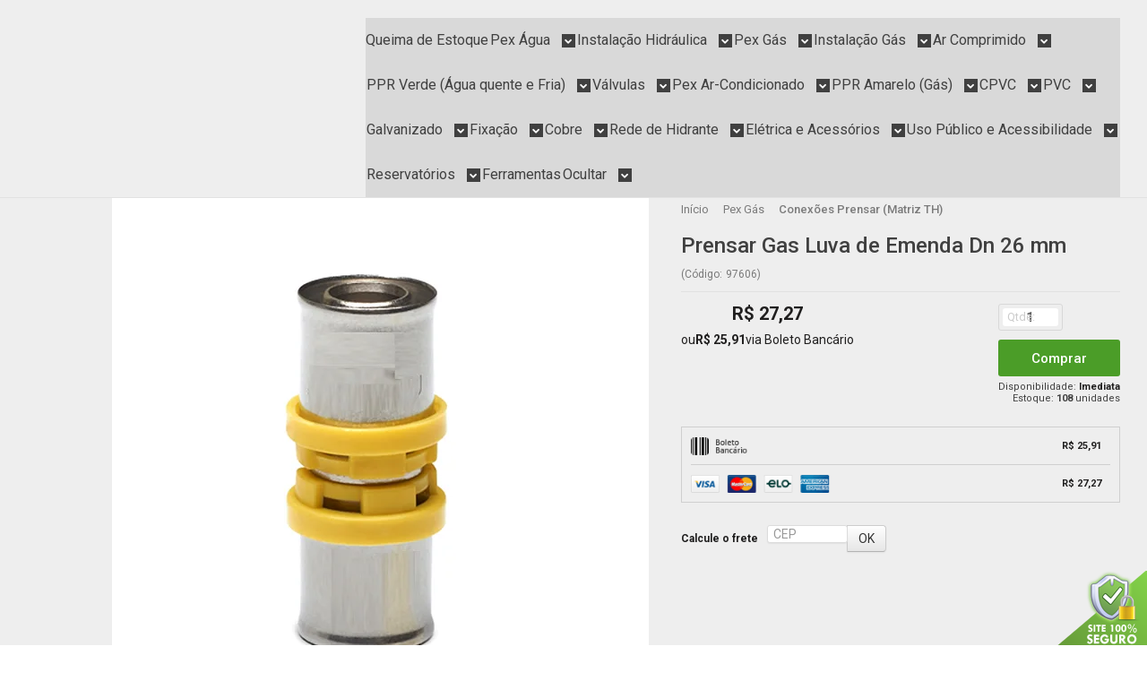

--- FILE ---
content_type: text/html; charset=utf-8
request_url: https://www.hidroja.com/produto/prensar-gas-luva-de-emenda-dn-26-mm.html
body_size: 42132
content:

<!DOCTYPE html>
<html lang="pt-br">
  <head>
    <meta charset="utf-8">
    <meta content='width=device-width, initial-scale=1.0, maximum-scale=2.0' name='viewport' />
    <title>Prensar Gas Luva de Emenda Dn 26 mm - Hidráulica em Geral</title>
    <meta http-equiv="X-UA-Compatible" content="IE=edge">
    <meta name="generator" content="Loja Integrada" />

    <link rel="dns-prefetch" href="https://cdn.awsli.com.br/">
    <link rel="preconnect" href="https://cdn.awsli.com.br/">
    <link rel="preconnect" href="https://fonts.googleapis.com">
    <link rel="preconnect" href="https://fonts.gstatic.com" crossorigin>

    
  
      <meta property="og:url" content="https://www.hidroja.com/produto/prensar-gas-luva-de-emenda-dn-26-mm.html" />
      <meta property="og:type" content="website" />
      <meta property="og:site_name" content="Hidrojá" />
      <meta property="og:locale" content="pt_BR" />
    
  <!-- Metadata para o facebook -->
  <meta property="og:type" content="website" />
  <meta property="og:title" content="Prensar Gas Luva de Emenda Dn 26 mm" />
  <meta property="og:image" content="https://cdn.awsli.com.br/800x800/508/508844/produto/139976934/e1cbf735a6.jpg" />
  <meta name="twitter:card" content="product" />
  
  <meta name="twitter:domain" content="www.hidroja.com" />
  <meta name="twitter:url" content="https://www.hidroja.com/produto/prensar-gas-luva-de-emenda-dn-26-mm.html?utm_source=twitter&utm_medium=twitter&utm_campaign=twitter" />
  <meta name="twitter:title" content="Prensar Gas Luva de Emenda Dn 26 mm" />
  <meta name="twitter:description" content="Veja mais detalhes sobre este produto acessando nossa loja." />
  <meta name="twitter:image" content="https://cdn.awsli.com.br/300x300/508/508844/produto/139976934/e1cbf735a6.jpg" />
  <meta name="twitter:label1" content="Código" />
  <meta name="twitter:data1" content="97606" />
  <meta name="twitter:label2" content="Disponibilidade" />
  <meta name="twitter:data2" content="Disponível" />


    
  
    <script>
      setTimeout(function() {
        if (typeof removePageLoading === 'function') {
          removePageLoading();
        };
      }, 7000);
    </script>
  



    

  

    <link rel="canonical" href="https://www.hidroja.com/produto/prensar-gas-luva-de-emenda-dn-26-mm.html" />
  



  <meta name="description" content="Veja mais detalhes sobre este produto acessando nossa loja." />
  <meta property="og:description" content="Veja mais detalhes sobre este produto acessando nossa loja." />







  <meta name="robots" content="index, follow" />



    
      
        <link rel="shortcut icon" href="https://cdn.awsli.com.br/508/508844/favicon/favicon-ebmwci.png" />
      
      <link rel="icon" href="https://cdn.awsli.com.br/508/508844/favicon/favicon-ebmwci.png" sizes="192x192">
    
    
      <meta name="theme-color" content="#404040">
    

    
      <link rel="stylesheet" href="https://cdn.awsli.com.br/production/static/loja/estrutura/v1/css/all.min.css?v=b29f0c6" type="text/css">
    
    <!--[if lte IE 8]><link rel="stylesheet" href="https://cdn.awsli.com.br/production/static/loja/estrutura/v1/css/ie-fix.min.css" type="text/css"><![endif]-->
    <!--[if lte IE 9]><style type="text/css">.lateral-fulbanner { position: relative; }</style><![endif]-->

    
      <link rel="stylesheet" href="https://cdn.awsli.com.br/production/static/loja/estrutura/v1/css/tema-escuro.min.css?v=b29f0c6" type="text/css">
    

    
    
      <link href="https://fonts.googleapis.com/css2?family=Open%20Sans:wght@300;400;600;700&display=swap" rel="stylesheet">
    

    
      <link rel="stylesheet" href="https://cdn.awsli.com.br/production/static/loja/estrutura/v1/css/bootstrap-responsive.css?v=b29f0c6" type="text/css">
      <link rel="stylesheet" href="https://cdn.awsli.com.br/production/static/loja/estrutura/v1/css/style-responsive.css?v=b29f0c6">
    

    <link rel="stylesheet" href="/tema.css?v=20251205-110559">

    

    <script type="text/javascript">
      var LOJA_ID = 508844;
      var MEDIA_URL = "https://cdn.awsli.com.br/";
      var API_URL_PUBLIC = 'https://api.awsli.com.br/';
      
        var CARRINHO_PRODS = [];
      
      var ENVIO_ESCOLHIDO = 0;
      var ENVIO_ESCOLHIDO_CODE = 0;
      var CONTRATO_INTERNACIONAL = false;
      var CONTRATO_BRAZIL = !CONTRATO_INTERNACIONAL;
      var IS_STORE_ASYNC = true;
      var IS_CLIENTE_ANONIMO = false;
    </script>

    

    <!-- Editor Visual -->
    

    <script>
      

      const isPreview = JSON.parse(sessionStorage.getItem('preview', true));
      if (isPreview) {
        const url = location.href
        location.search === '' && url + (location.search = '?preview=None')
      }
    </script>

    
      <script src="https://cdn.awsli.com.br/production/static/loja/estrutura/v1/js/all.min.js?v=b29f0c6"></script>
    
    <!-- HTML5 shim and Respond.js IE8 support of HTML5 elements and media queries -->
    <!--[if lt IE 9]>
      <script src="https://oss.maxcdn.com/html5shiv/3.7.2/html5shiv.min.js"></script>
      <script src="https://oss.maxcdn.com/respond/1.4.2/respond.min.js"></script>
    <![endif]-->

    <link rel="stylesheet" href="https://cdn.awsli.com.br/production/static/loja/estrutura/v1/css/slick.min.css" type="text/css">
    <script src="https://cdn.awsli.com.br/production/static/loja/estrutura/v1/js/slick.min.js?v=b29f0c6"></script>
    <link rel="stylesheet" href="https://cdn.awsli.com.br/production/static/css/jquery.fancybox.min.css" type="text/css" />
    <script src="https://cdn.awsli.com.br/production/static/js/jquery/jquery.fancybox.pack.min.js"></script>

    
    

  
  <link rel="stylesheet" href="https://cdn.awsli.com.br/production/static/loja/estrutura/v1/css/imagezoom.min.css" type="text/css">
  <script src="https://cdn.awsli.com.br/production/static/loja/estrutura/v1/js/jquery.imagezoom.min.js"></script>

  <script type="text/javascript">
    var PRODUTO_ID = '139976934';
    var URL_PRODUTO_FRETE_CALCULAR = 'https://www.hidroja.com/carrinho/frete';
    var variacoes = undefined;
    var grades = undefined;
    var imagem_grande = "https://cdn.awsli.com.br/2500x2500/508/508844/produto/139976934/e1cbf735a6.jpg";
    var produto_grades_imagens = {};
    var produto_preco_sob_consulta = false;
    var produto_preco = 27.27;
  </script>
  <script type="text/javascript" src="https://cdn.awsli.com.br/production/static/loja/estrutura/v1/js/produto.min.js?v=b29f0c6"></script>
  <script type="text/javascript" src="https://cdn.awsli.com.br/production/static/loja/estrutura/v1/js/eventos-pixel-produto.min.js?v=b29f0c6"></script>


    
      
        <script>
  (function(i,s,o,g,r,a,m){i['GoogleAnalyticsObject']=r;i[r]=i[r]||function(){
  (i[r].q=i[r].q||[]).push(arguments)},i[r].l=1*new Date();a=s.createElement(o),
  m=s.getElementsByTagName(o)[0];a.async=1;a.src=g;m.parentNode.insertBefore(a,m)
  })(window,document,'script','//www.google-analytics.com/analytics.js','ga');

  ga('create', 'UA-101771078-1', document.domain.replace(/^(www|store|loja)\./,''));
  ga('require', 'displayfeatures');
  
  
    ga('set', 'ecomm_prodid', '97606');
    ga('set', 'ecomm_pagetype', 'product');
    
      ga('set', 'ecomm_totalvalue', '27.27');
    
  
  
  
  ga('send', 'pageview');
</script>

      
        <!-- Facebook Pixel Code -->
<script>
!function(f,b,e,v,n,t,s){if(f.fbq)return;n=f.fbq=function(){n.callMethod?
n.callMethod.apply(n,arguments):n.queue.push(arguments)};if(!f._fbq)f._fbq=n;
n.push=n;n.loaded=!0;n.version='2.0';n.queue=[];t=b.createElement(e);t.async=!0;
t.src=v;s=b.getElementsByTagName(e)[0];s.parentNode.insertBefore(t,s)}(window,
document,'script','https://connect.facebook.net/en_US/fbevents.js');

fbq('init', '3453594574662178');
fbq('track', "PageView");


  fbq('track', 'ViewContent', {
    
      content_type: 'product',
    
    content_ids: ['97606'],
    content_name: 'Prensar Gas Luva de Emenda Dn 26 mm',
    value: 27.27,
    currency: 'BRL'
  });



</script>
<noscript><img height="1" width="1" style="display:none"
src="https://www.facebook.com/tr?id=3453594574662178&ev=PageView&noscript=1"
/></noscript>
<!-- End Facebook Pixel Code -->
      
        
      
        
      
        <!-- Global site tag (gtag.js) - Google Analytics -->
<script async src="https://www.googletagmanager.com/gtag/js?l=LIgtagDataLayer&id=AW-11074669005"></script>
<script>
  window.LIgtagDataLayer = window.LIgtagDataLayer || [];
  function LIgtag(){LIgtagDataLayer.push(arguments);}
  LIgtag('js', new Date());

  LIgtag('set', {
    'currency': 'BRL',
    'country': 'BR'
  });
  
  LIgtag('config', 'AW-11074669005');

  if(window.performance) {
    var timeSincePageLoad = Math.round(performance.now());
    LIgtag('event', 'timing_complete', {
      'name': 'load',
      'time': timeSincePageLoad
    });
  }

  $(document).on('li_view_home', function(_, eventID) {
    LIgtag('event', 'view_home');
  });

  $(document).on('li_select_product', function(_, eventID, data) {
    LIgtag('event', 'select_item', data);
  });

  $(document).on('li_start_contact', function(_, eventID, value) {
    LIgtag('event', 'start_contact', {
      value
    });
  });

  $(document).on('li_view_catalog', function(_, eventID) {
    LIgtag('event', 'view_catalog');
  });

  $(document).on('li_search', function(_, eventID, search_term) {
    LIgtag('event', 'search', {
      search_term
    });
  });

  $(document).on('li_filter_products', function(_, eventID, data) {
    LIgtag('event', 'filter_products', data);
  });

  $(document).on('li_sort_products', function(_, eventID, value) {
    LIgtag('event', 'sort_products', {
      value
    });
  });

  $(document).on('li_view_product', function(_, eventID, item) {
    LIgtag('event', 'view_item', {
      items: [item]
    });
  });

  $(document).on('li_select_variation', function(_, eventID, data) {
    LIgtag('event', 'select_variation', data);
  });

  $(document).on('li_calculate_shipping', function(_, eventID, data) {
    LIgtag('event', 'calculate_shipping', {
      zipcode: data.zipcode
    });
  });

  $(document).on('li_view_cart', function(_, eventID, data) {
    LIgtag('event', 'view_cart', data);
  });

  $(document).on('li_add_to_cart', function(_, eventID, data) {
    LIgtag('event', 'add_to_cart', {
      items: data.items
    });
  });

  $(document).on('li_apply_coupon', function(_, eventID, value) {
    LIgtag('event', 'apply_coupon', {
      value
    });
  });

  $(document).on('li_change_quantity', function(_, eventID, item) {
    LIgtag('event', 'change_quantity', {
      items: [item]
    });
  });

  $(document).on('li_remove_from_cart', function(_, eventID, item) {
    LIgtag('event', 'remove_from_cart', {
      items: [item]
    });
  });

  $(document).on('li_return_home', function(_, eventID) {
    LIgtag('event', 'return_home');
  });

  $(document).on('li_view_checkout', function(_, eventID, data) {
    LIgtag('event', 'begin_checkout', data);
  });

  $(document).on('li_login', function(_, eventID) {
    LIgtag('event', 'login');
  });

  $(document).on('li_change_address', function(_, eventID, value) {
    LIgtag('event', 'change_address', {
      value
    });
  });

  $(document).on('li_change_shipping', function(_, eventID, data) {
    LIgtag('event', 'add_shipping_info', data);
  });

  $(document).on('li_change_payment', function(_, eventID, data) {
    LIgtag('event', 'add_payment_info', data);
  });

  $(document).on('li_start_purchase', function(_, eventID) {
    LIgtag('event', 'start_purchase');
  });

  $(document).on('li_checkout_error', function(_, eventID, value) {
    LIgtag('event', 'checkout_error', {
      value
    });
  });

  $(document).on('li_purchase', function(_, eventID, data) {
    LIgtag('event', 'purchase', data);

    
      LIgtag('event', 'conversion', {
        send_to: 'AW-11074669005/owSnCOyGpYoZEM2T6KAp',
        value: data.value,
        currency: data.currency,
        transaction_id: data.transaction_id
      });
    
  });
</script>
      
    

    
<script>
  var url = '/_events/api/setEvent';

  var sendMetrics = function(event, user = {}) {
    var unique_identifier = uuidv4();

    try {
      var data = {
        request: {
          id: unique_identifier,
          environment: 'production'
        },
        store: {
          id: 508844,
          name: 'Hidrojá',
          test_account: false,
          has_meta_app: window.has_meta_app ?? false,
          li_search: true
        },
        device: {
          is_mobile: /Mobi/.test(window.navigator.userAgent),
          user_agent: window.navigator.userAgent,
          ip: '###device_ip###'
        },
        page: {
          host: window.location.hostname,
          path: window.location.pathname,
          search: window.location.search,
          type: 'product',
          title: document.title,
          referrer: document.referrer
        },
        timestamp: '###server_timestamp###',
        user_timestamp: new Date().toISOString(),
        event,
        origin: 'store'
      };

      if (window.performance) {
        var [timing] = window.performance.getEntriesByType('navigation');

        data['time'] = {
          server_response: Math.round(timing.responseStart - timing.requestStart)
        };
      }

      var _user = {},
          user_email_cookie = $.cookie('user_email'),
          user_data_cookie = $.cookie('LI-UserData');

      if (user_email_cookie) {
        var user_email = decodeURIComponent(user_email_cookie);

        _user['email'] = user_email;
      }

      if (user_data_cookie) {
        var user_data = JSON.parse(user_data_cookie);

        _user['logged'] = user_data.logged;
        _user['id'] = user_data.id ?? undefined;
      }

      $.each(user, function(key, value) {
        _user[key] = value;
      });

      if (!$.isEmptyObject(_user)) {
        data['user'] = _user;
      }

      try {
        var session_identifier = $.cookie('li_session_identifier');

        if (!session_identifier) {
          session_identifier = uuidv4();
        };

        var expiration_date = new Date();

        expiration_date.setTime(expiration_date.getTime() + (30 * 60 * 1000)); // 30 minutos

        $.cookie('li_session_identifier', session_identifier, {
          expires: expiration_date,
          path: '/'
        });

        data['session'] = {
          id: session_identifier
        };
      } catch (err) { }

      try {
        var user_session_identifier = $.cookie('li_user_session_identifier');

        if (!user_session_identifier) {
          user_session_identifier = uuidv4();

          $.cookie('li_user_session_identifier', user_session_identifier, {
            path: '/'
          });
        };

        data['user_session'] = {
          id: user_session_identifier
        };
      } catch (err) { }

      var _cookies = {},
          fbc = $.cookie('_fbc'),
          fbp = $.cookie('_fbp');

      if (fbc) {
        _cookies['fbc'] = fbc;
      }

      if (fbp) {
        _cookies['fbp'] = fbp;
      }

      if (!$.isEmptyObject(_cookies)) {
        data['session']['cookies'] = _cookies;
      }

      try {
        var ab_test_cookie = $.cookie('li_ab_test_running');

        if (ab_test_cookie) {
          var ab_test = JSON.parse(atob(ab_test_cookie));

          if (ab_test.length) {
            data['store']['ab_test'] = ab_test;
          }
        }
      } catch (err) { }

      var _utm = {};

      $.each(sessionStorage, function(key, value) {
        if (key.startsWith('utm_')) {
          var name = key.split('_')[1];

          _utm[name] = value;
        }
      });

      if (!$.isEmptyObject(_utm)) {
        data['session']['utm'] = _utm;
      }

      var controller = new AbortController();

      setTimeout(function() {
        controller.abort();
      }, 5000);

      fetch(url, {
        keepalive: true,
        method: 'POST',
        headers: {
          'Content-Type': 'application/json'
        },
        body: JSON.stringify({ data }),
        signal: controller.signal
      });
    } catch (err) { }

    return unique_identifier;
  }
</script>

    
<script>
  (function() {
    var initABTestHandler = function() {
      try {
        if ($.cookie('li_ab_test_running')) {
          return
        };
        var running_tests = [];

        
        
        
        

        var running_tests_to_cookie = JSON.stringify(running_tests);
        running_tests_to_cookie = btoa(running_tests_to_cookie);
        $.cookie('li_ab_test_running', running_tests_to_cookie, {
          path: '/'
        });

        
        if (running_tests.length > 0) {
          setTimeout(function() {
            $.ajax({
              url: "/conta/status"
            });
          }, 500);
        };

      } catch (err) { }
    }
    setTimeout(initABTestHandler, 500);
  }());
</script>

    
<script>
  $(function() {
    // Clicar em um produto
    $('.listagem-item').click(function() {
      var row, column;

      var $list = $(this).closest('[data-produtos-linha]'),
          index = $(this).closest('li').index();

      if($list.find('.listagem-linha').length === 1) {
        var productsPerRow = $list.data('produtos-linha');

        row = Math.floor(index / productsPerRow) + 1;
        column = (index % productsPerRow) + 1;
      } else {
        row = $(this).closest('.listagem-linha').index() + 1;
        column = index + 1;
      }

      var body = {
        item_id: $(this).attr('data-id'),
        item_sku: $(this).find('.produto-sku').text(),
        item_name: $(this).find('.nome-produto').text().trim(),
        item_row: row,
        item_column: column
      };

      var eventID = sendMetrics({
        type: 'event',
        name: 'select_product',
        data: body
      });

      $(document).trigger('li_select_product', [eventID, body]);
    });

    // Clicar no "Fale Conosco"
    $('#modalContato').on('show', function() {
      var value = 'Fale Conosco';

      var eventID = sendMetrics({
        type: 'event',
        name: 'start_contact',
        data: { text: value }
      });

      $(document).trigger('li_start_contact', [eventID, value]);
    });

    // Clicar no WhatsApp
    $('.li-whatsapp a').click(function() {
      var value = 'WhatsApp';

      var eventID = sendMetrics({
        type: 'event',
        name: 'start_contact',
        data: { text: value }
      });

      $(document).trigger('li_start_contact', [eventID, value]);
    });

    
      // Visualizar o produto
      var body = {
        item_id: '139976934',
        item_sku: '97606',
        item_name: 'Prensar Gas Luva de Emenda Dn 26 mm',
        item_category: 'Conexões Prensar (Matriz TH)',
        item_type: 'product',
        
          full_price: 27.27,
          promotional_price: null,
          price: 27.27,
        
        quantity: 1
      };

      var params = new URLSearchParams(window.location.search),
          recommendation_shelf = null,
          recommendation = {};

      if (
        params.has('recomendacao_id') &&
        params.has('email_ref') &&
        params.has('produtos_recomendados')
      ) {
        recommendation['email'] = {
          id: params.get('recomendacao_id'),
          email_id: params.get('email_ref'),
          products: $.map(params.get('produtos_recomendados').split(','), function(value) {
            return parseInt(value)
          })
        };
      }

      if (recommendation_shelf) {
        recommendation['shelf'] = recommendation_shelf;
      }

      if (!$.isEmptyObject(recommendation)) {
        body['recommendation'] = recommendation;
      }

      var eventID = sendMetrics({
        type: 'pageview',
        name: 'view_product',
        data: body
      });

      $(document).trigger('li_view_product', [eventID, body]);

      // Calcular frete
      $('#formCalcularCep').submit(function() {
        $(document).ajaxSuccess(function(event, xhr, settings) {
          try {
            var url = new URL(settings.url);

            if(url.pathname !== '/carrinho/frete') return;

            var data = xhr.responseJSON;

            if(data.error) return;

            var params = url.searchParams;

            var body = {
              zipcode: params.get('cep'),
              deliveries: $.map(data, function(delivery) {
                if(delivery.msgErro) return;

                return {
                  id: delivery.id,
                  name: delivery.name,
                  price: delivery.price,
                  delivery_time: delivery.deliveryTime
                };
              })
            };

            var eventID = sendMetrics({
              type: 'event',
              name: 'calculate_shipping',
              data: body
            });

            $(document).trigger('li_calculate_shipping', [eventID, body]);

            $(document).off('ajaxSuccess');
          } catch(error) {}
        });
      });

      // Visualizar compre junto
      $(document).on('buy_together_ready', function() {
        var $buyTogether = $('.compre-junto');

        var observer = new IntersectionObserver(function(entries) {
          entries.forEach(function(entry) {
            if(entry.isIntersecting) {
              var body = {
                title: $buyTogether.find('.compre-junto__titulo').text(),
                id: $buyTogether.data('id'),
                items: $buyTogether.find('.compre-junto__produto').map(function() {
                  var $product = $(this);

                  return {
                    item_id: $product.attr('data-id'),
                    item_sku: $product.attr('data-code'),
                    item_name: $product.find('.compre-junto__nome').text(),
                    full_price: $product.find('.compre-junto__preco--regular').data('price') || null,
                    promotional_price: $product.find('.compre-junto__preco--promocional').data('price') || null
                  };
                }).get()
              };

              var eventID = sendMetrics({
                type: 'event',
                name: 'view_buy_together',
                data: body
              });

              $(document).trigger('li_view_buy_together', [eventID, body]);

              observer.disconnect();
            }
          });
        }, { threshold: 1.0 });

        observer.observe($buyTogether.get(0));

        $('.compre-junto__atributo--grade').click(function(event) {
          if(!event.originalEvent) return;

          var body = {
            grid_name: $(this).closest('.compre-junto__atributos').data('grid'),
            variation_name: $(this).data('variation')
          };

          var eventID = sendMetrics({
            type: 'event',
            name: 'select_buy_together_variation',
            data: body
          });

          $(document).trigger('li_select_buy_together_variation', [eventID, body]);
        });

        $('.compre-junto__atributo--lista').change(function(event) {
          if(!event.originalEvent) return;

          var $selectedOption = $(this).find('option:selected');

          if(!$selectedOption.is('[value]')) return;

          var body = {
            grid_name: $(this).closest('.compre-junto__atributos').data('grid'),
            variation_name: $selectedOption.text()
          };

          var eventID = sendMetrics({
            type: 'event',
            name: 'select_buy_together_variation',
            data: body
          });

          $(document).trigger('li_select_buy_together_variation', [eventID, body]);
        });
      });

      // Selecionar uma variação
      $('.atributo-item').click(function(event) {
        if(!event.originalEvent) return;

        var body = {
          grid_name: $(this).data('grade-nome'),
          variation_name: $(this).data('variacao-nome')
        };

        var eventID = sendMetrics({
          type: 'event',
          name: 'select_variation',
          data: body
        });

        $(document).trigger('li_select_variation', [eventID, body]);
      });
    
  });
</script>


    
	<!-- Google Verificação -->
  
      <meta name="google-site-verification" content="dyFg1hYTBeRtRiUwABOFSiyE41Xr4IggWlA-HOJdfEs" />
  

	<!-- lojaintegrada-google-shopping -->
  
      <meta name="google-site-verification" content="dyFg1hYTBeRtRiUwABOFSiyE41Xr4IggWlA-HOJdfEs" />
  

	<!-- Google Tag Manager -->
  
      <!-- Global site tag (gtag.js) - Google Ads: 924484528 -->
<script async src="https://www.googletagmanager.com/gtag/js?id=AW-924484528"></script>
<script>
  window.dataLayer = window.dataLayer || [];
  function gtag(){dataLayer.push(arguments);}
  gtag('js', new Date());

  gtag('config', 'AW-924484528');
</script>

  

	<!-- Pinterest -->
  
      <meta name="p:domain_verify" content="3f5861924387486f817c9205cf6bd8e4"/>
  

	<!-- (OFF) CN - Passo a Passo -->
  
    <script type="text/javascript" charset="utf-8">
      // window.consultornet = window.consultornet || {};

//     Exemplo: 
//     {
//         skus: ["SKUA1234", "SKUB1234", "SKUC1234", "SKUD1234"],
//         name: "Faça o download do passo a passo",
//         link: "http://domain.com",
//     },

// window.consultornet.stepGuide = [
//     {
//         skus: [],
//         link: ""
//     },
// ];
    </script>
  

	<!-- Pixel do Facebook -->
  
      <!-- Facebook Pixel Code -->
<script>
!function(f,b,e,v,n,t,s)
{if(f.fbq)return;n=f.fbq=function(){n.callMethod?
n.callMethod.apply(n,arguments):n.queue.push(arguments)};
if(!f._fbq)f._fbq=n;n.push=n;n.loaded=!0;n.version='2.0';
n.queue=[];t=b.createElement(e);t.async=!0;
t.src=v;s=b.getElementsByTagName(e)[0];
s.parentNode.insertBefore(t,s)}(window, document,'script',
'https://connect.facebook.net/en_US/fbevents.js');
fbq('init', '3453594574662178');
fbq('track', 'PageView');
</script>
<!-- End Facebook Pixel Code -->
  

	<!-- Smartlook -->
  
      <script type="text/javascript">
    window.smartlook||(function(d) {
    var o=smartlook=function(){ o.api.push(arguments)},h=d.getElementsByTagName('head')[0];
    var c=d.createElement('script');o.api=new Array();c.async=true;c.type='text/javascript';
    c.charset='utf-8';c.src='https://rec.smartlook.com/recorder.js';h.appendChild(c);
    })(document);
    smartlook('init', '0592284d42eabdebf57bb8d847abf1699141f578');
</script>
  

	<!-- MetaTags -->
  
      <meta name="description" content="Pensou Hidráulica? É pra já!. Somos uma distribuidora de materiais em geral desde hidráulica, elétrica, ferramentas e parafusos. Maior distribuidora de conexões hidráulicas pex, ppr, cpvc do Brasil" />
<meta name="keywords" content="amanco pex, amanco produtos, amanco predial, amanco agua-quente, amanco-pex, tubo-pex conexões pex, hidraulica, hidraulica merc, materiais hidraulicos, hidraulica sp, maior hidraulica brasil, Hidráulica, Hidráulica Brasil, loja hidraulica, casa hidraulica, novo cruzeiro, merc materiais hidraulicos, distribuidor tigre, maior distribuidora tigre, DEC, distribuidor especializado em construtoras, comprar docol, produtos docol,produto tigre, comprar tigre,hidraulica industria,hidraulica industrial,merc,hidraulica sp,hidraulicasp,hidraulicas,hidraulica sao paulo, hidraulica, hidraulica sp, hidraulica sao paulo, merc, materiais hidraulicos, material hidraulico, loja hidraulico, comprar tigre, loja deca, hidráulica, loja materiais hidraulicos,  Loja de Material Hidráulico, merc distribuidora,merc materiais hidraulicos, merk hidraulica, merc comercio de materiais para construção, rua do curtume 232, docol,deca,tigre,merc,hidraulica,hidraulica merc,materiais hidraulicos, hidraulica sp,maior hidraulica brasil,Hidráulica,Hidráulica Brasil,loja hidraulica,casa hidraulica,materiais hidraulicos,distribuidor tigre, maior distribuidora tigre, DEC, distribuidor especializado em construtoras,comprar docol,produtos docol,produto tigre, loja deca,loja docol,comprar tigre, hidraulica industria,hidraulica industrial,hidraulica sp,hidraulicasp,hidraulicas,hidraulica sao paulo ppr, cpvc, cobre, kit ferramenta pex, compressão, gás, multicamada, aquecedores, água fria, água quente, kits Hidráulicos, sistema pex, crimpagem, tubulação, tubos, flexível, tesoura corta tubos, merckits, amanco, tigre, tecnofluidos, hydro-pex, epex, emmeti" />
  

	<!-- CN - Configurações -->
  
      <script>
window.consultornet = window.consultornet || {};

window.consultornet.topbar = {
    mail: 'comercial@hidroja.com',
    store: {
        fullAddress: '',
        googleMaps: 'https://www.google.com/maps/embed?pb=!1m14!1m8!1m3!1d14631.352820707003!2d-46.5930195!3d-23.538321!3m2!1i1024!2i768!4f13.1!3m3!1m2!1s0x0%3A0x4b7f9644aa24eb40!2zSGlkcm9qw6E!5e0!3m2!1spt-BR!2sbr!4v1544709252517',
        neighborhood: 'Belenzinho',
    }
};

window.consultornet.info = {
    telemarketing: {
        phone: '(11) 5990-0357'
            }
};

window.consultornet.product = {
    resale: {
        title: 'ATENÇÃO CNPJ DE REVENDA',
        description: 'Não efetuamos venda para CNPJ que possua atividade de comércio fora do estado de São Paulo, caso identificarmos a compra com CNPJ de revenda o pedido poderá ser cancelado, efetue a compra por CPF'
    },
    //stepGuide: 'https://cdn.awsli.com.br/689/689265/arquivos/passo-a-passo.pdf',
};

</script>

<script src="https://cdn.awsli.com.br/508/508844/arquivos/menuSvg.js?v=2.4.5"></script>
  

	<!-- (OFF) CN - CDNs -->
  
      <!-- <link href='https://cdnjs.cloudflare.com/ajax/libs/OwlCarousel2/2.3.4/assets/owl.carousel.min.css' type='text/css' rel='stylesheet' /> -->
<!-- <script src='https://cdnjs.cloudflare.com/ajax/libs/OwlCarousel2/2.3.4/owl.carousel.min.js'></script> -->

<!-- <link href="https://cdn.awsli.com.br/508/508844/arquivos/styles.cn[hidroja].a6697f3be90822e9a4c8.css" rel="stylesheet"> -->
<!--<link rel="stylesheet" href='https://cdn.awsli.com.br/508/508844/arquivos/styles.cn[hidroja].4cf4c0cc7fa60bedef24.css'>-->
  


    
      
        <link href="//cdn.awsli.com.br/temasv2/4414/__theme_custom.css?v=1753453533" rel="stylesheet" type="text/css">
<script src="//cdn.awsli.com.br/temasv2/4414/__theme_custom.js?v=1753453533"></script>
      
    

    

    

    
  <link rel="manifest" href="/manifest.json" />




  </head>
  <body class="pagina-produto produto-139976934 tema-transparente  ">
    <div id="fb-root"></div>
    
  
    <div id="full-page-loading">
      <div class="conteiner" style="height: 100%;">
        <div class="loading-placeholder-content">
          <div class="loading-placeholder-effect loading-placeholder-header"></div>
          <div class="loading-placeholder-effect loading-placeholder-body"></div>
        </div>
      </div>
      <script>
        var is_full_page_loading = true;
        function removePageLoading() {
          if (is_full_page_loading) {
            try {
              $('#full-page-loading').remove();
            } catch(e) {}
            try {
              var div_loading = document.getElementById('full-page-loading');
              if (div_loading) {
                div_loading.remove();
              };
            } catch(e) {}
            is_full_page_loading = false;
          };
        };
        $(function() {
          setTimeout(function() {
            removePageLoading();
          }, 1);
        });
      </script>
      <style>
        #full-page-loading { position: fixed; z-index: 9999999; margin: auto; top: 0; left: 0; bottom: 0; right: 0; }
        #full-page-loading:before { content: ''; display: block; position: fixed; top: 0; left: 0; width: 100%; height: 100%; background: rgba(255, 255, 255, .98); background: radial-gradient(rgba(255, 255, 255, .99), rgba(255, 255, 255, .98)); }
        .loading-placeholder-content { height: 100%; display: flex; flex-direction: column; position: relative; z-index: 1; }
        .loading-placeholder-effect { background-color: #F9F9F9; border-radius: 5px; width: 100%; animation: pulse-loading 1.5s cubic-bezier(0.4, 0, 0.6, 1) infinite; }
        .loading-placeholder-content .loading-placeholder-body { flex-grow: 1; margin-bottom: 30px; }
        .loading-placeholder-content .loading-placeholder-header { height: 20%; min-height: 100px; max-height: 200px; margin: 30px 0; }
        @keyframes pulse-loading{50%{opacity:.3}}
      </style>
    </div>
  



    
      
        




<div class="barra-inicial fundo-secundario">
  <div class="conteiner">
    <div class="row-fluid">
      <div class="lista-redes span3 hidden-phone">
        
          <ul>
            
              <li>
                <a href="https://facebook.com/hidrojaoficial" target="_blank" aria-label="Siga nos no Facebook"><i class="icon-facebook"></i></a>
              </li>
            
            
            
            
            
              <li>
                <a href="https://instagram.com/hidrojaoficial/" target="_blank" aria-label="Siga nos no Instagram"><i class="icon-instagram"></i></a>
              </li>
            
            
            
          </ul>
        
      </div>
      <div class="canais-contato span9">
        <ul>
          <li class="hidden-phone">
            <a href="#modalContato" data-toggle="modal" data-target="#modalContato">
              <i class="icon-comment"></i>
              Fale Conosco
            </a>
          </li>
          
            <li>
              <span>
                <i class="icon-phone"></i>Telefone: (11) 5990-0357
              </span>
            </li>
          
          
            <li class="tel-whatsapp">
              <span>
                <i class="fa fa-whatsapp"></i>Whatsapp: (11) 95812-5290
              </span>
            </li>
          
          
        </ul>
      </div>
    </div>
  </div>
</div>

      
    

    <div class="conteiner-principal">
      
        
          
<div id="cabecalho">

  <div class="atalhos-mobile visible-phone fundo-secundario borda-principal">
    <ul>

      <li><a href="https://www.hidroja.com/" class="icon-home"> </a></li>
      
      <li class="fundo-principal"><a href="https://www.hidroja.com/carrinho/index" class="icon-shopping-cart"> </a></li>
      
      
        <li class="menu-user-logged" style="display: none;"><a href="https://www.hidroja.com/conta/logout" class="icon-signout menu-user-logout"> </a></li>
      
      
      <li><a href="https://www.hidroja.com/conta/index" class="icon-user"> </a></li>
      
      <li class="vazia"><span>&nbsp;</span></li>

    </ul>
  </div>

  <div class="conteiner">
    <div class="row-fluid">
      <div class="span3">
        <h2 class="logo cor-secundaria">
          <a href="https://www.hidroja.com/" title="Hidrojá">
            
            <img src="https://cdn.awsli.com.br/400x300/508/508844/logo/a9ac8372de.png" alt="Hidrojá" />
            
          </a>
        </h2>


      </div>

      <div class="conteudo-topo span9">
        <div class="superior row-fluid hidden-phone">
          <div class="span8">
            
              
                <div class="btn-group menu-user-logged" style="display: none;">
                  <a href="https://www.hidroja.com/conta/index" class="botao secundario pequeno dropdown-toggle" data-toggle="dropdown">
                    Olá, <span class="menu-user-name"></span>
                    <span class="icon-chevron-down"></span>
                  </a>
                  <ul class="dropdown-menu">
                    <li>
                      <a href="https://www.hidroja.com/conta/index" title="Minha conta">Minha conta</a>
                    </li>
                    
                      <li>
                        <a href="https://www.hidroja.com/conta/pedido/listar" title="Minha conta">Meus pedidos</a>
                      </li>
                    
                    <li>
                      <a href="https://www.hidroja.com/conta/favorito/listar" title="Meus favoritos">Meus favoritos</a>
                    </li>
                    <li>
                      <a href="https://www.hidroja.com/conta/logout" title="Sair" class="menu-user-logout">Sair</a>
                    </li>
                  </ul>
                </div>
              
              
                <a href="https://www.hidroja.com/conta/login" class="bem-vindo cor-secundaria menu-user-welcome">
                  Bem-vindo, <span class="cor-principal">identifique-se</span> para fazer pedidos
                </a>
              
            
          </div>
          <div class="span4">
            <ul class="acoes-conta borda-alpha">
              
                <li>
                  <i class="icon-list fundo-principal"></i>
                  <a href="https://www.hidroja.com/conta/pedido/listar" class="cor-secundaria">Meus Pedidos</a>
                </li>
              
              
                <li>
                  <i class="icon-user fundo-principal"></i>
                  <a href="https://www.hidroja.com/conta/index" class="cor-secundaria">Minha Conta</a>
                </li>
              
            </ul>
          </div>
        </div>

        <div class="inferior row-fluid ">
          <div class="span8 busca-mobile">
            <a href="javascript:;" class="atalho-menu visible-phone icon-th botao principal"> </a>

            <div class="busca borda-alpha">
              <form id="form-buscar" action="/buscar" method="get">
                <input id="auto-complete" type="text" name="q" placeholder="Digite o que você procura" value="" autocomplete="off" maxlength="255" />
                <button class="botao botao-busca icon-search fundo-secundario" aria-label="Buscar"></button>
              </form>
            </div>

          </div>

          
            <div class="span4 hidden-phone">
              

  <div class="carrinho vazio">
    
      <a href="https://www.hidroja.com/carrinho/index">
        <i class="icon-shopping-cart fundo-principal"></i>
        <strong class="qtd-carrinho titulo cor-secundaria" style="display: none;">0</strong>
        <span style="display: none;">
          
            <b class="titulo cor-secundaria"><span>Meu Carrinho</span></b>
          
          <span class="cor-secundaria">Produtos adicionados</span>
        </span>
        
          <span class="titulo cor-secundaria vazio-text">Carrinho vazio</span>
        
      </a>
    
    <div class="carrinho-interno-ajax"></div>
  </div>
  
<div class="minicart-placeholder" style="display: none;">
  <div class="carrinho-interno borda-principal">
    <ul>
      <li class="minicart-item-modelo">
        
          <div class="preco-produto com-promocao destaque-preco ">
            <div>
              <s class="preco-venda">
                R$ --PRODUTO_PRECO_DE--
              </s>
              <strong class="preco-promocional cor-principal">
                R$ --PRODUTO_PRECO_POR--
              </strong>
            </div>
          </div>
        
        <a data-href="--PRODUTO_URL--" class="imagem-produto">
          <img data-src="https://cdn.awsli.com.br/64x64/--PRODUTO_IMAGEM--" alt="--PRODUTO_NOME--" />
        </a>
        <a data-href="--PRODUTO_URL--" class="nome-produto cor-secundaria">
          --PRODUTO_NOME--
        </a>
        <div class="produto-sku hide">--PRODUTO_SKU--</div>
      </li>
    </ul>
    <div class="carrinho-rodape">
      <span class="carrinho-info">
        
          <i>--CARRINHO_QUANTIDADE-- produto no carrinho</i>
        
        
          
            <span class="carrino-total">
              Total: <strong class="titulo cor-principal">R$ --CARRINHO_TOTAL_ITENS--</strong>
            </span>
          
        
      </span>
      <a href="https://www.hidroja.com/carrinho/index" class="botao principal">
        
          <i class="icon-shopping-cart"></i>Ir para o carrinho
        
      </a>
    </div>
  </div>
</div>



            </div>
          
        </div>

      </div>
    </div>
    


  
    
      
<div class="menu superior">
  <ul class="nivel-um">
    


    

  


    
      <li class="categoria-id-13813288  borda-principal">
        <a href="https://www.hidroja.com/categoria/queima-de-estoque.html" title="Queima de Estoque">
          <strong class="titulo cor-secundaria">Queima de Estoque</strong>
          
        </a>
        
      </li>
    
      <li class="categoria-id-1761736 com-filho borda-principal">
        <a href="https://www.hidroja.com/pex" title="Pex Água">
          <strong class="titulo cor-secundaria">Pex Água</strong>
          
            <i class="icon-chevron-down fundo-secundario"></i>
          
        </a>
        
          <ul class="nivel-dois borda-alpha">
            

  <li class="categoria-id-1761741 ">
    <a href="https://www.hidroja.com/acessorios" title="Acessórios">
      
      Acessórios
    </a>
    
  </li>

  <li class="categoria-id-2638186 ">
    <a href="https://www.hidroja.com/coifas-de-vedacao" title="Coifas de Vedação">
      
      Coifas de Vedação
    </a>
    
  </li>

  <li class="categoria-id-1761737 ">
    <a href="https://www.hidroja.com/conexoes" title="Conexões Anel Deslizante">
      
      Conexões Anel Deslizante
    </a>
    
  </li>

  <li class="categoria-id-1761807 ">
    <a href="https://www.hidroja.com/conexoes.compressao" title="Conexões Compressão">
      
      Conexões Compressão
    </a>
    
  </li>

  <li class="categoria-id-1761747 ">
    <a href="https://www.hidroja.com/ferramentas-pex" title="Ferramentas P/ Instalação">
      
      Ferramentas P/ Instalação
    </a>
    
  </li>

  <li class="categoria-id-1761753 ">
    <a href="https://www.hidroja.com/kit-de-instalacao" title="Kits Iniciante Pex Àgua">
      
      Kits Iniciante Pex Àgua
    </a>
    
  </li>

  <li class="categoria-id-2637336 ">
    <a href="https://www.hidroja.com/kits-pre-montados" title="Kits Pré Montados Água">
      
      Kits Pré Montados Água
    </a>
    
  </li>

  <li class="categoria-id-1761743 ">
    <a href="https://www.hidroja.com/manifolds" title="Manifolds e Distribuidores">
      
      Manifolds e Distribuidores
    </a>
    
  </li>

  <li class="categoria-id-1761749 ">
    <a href="https://www.hidroja.com/tubos" title="Tubos Monocamada Água">
      
      Tubos Monocamada Água
    </a>
    
  </li>


          </ul>
        
      </li>
    
      <li class="categoria-id-2637354 com-filho borda-principal">
        <a href="https://www.hidroja.com/instalacao-agua" title="Instalação Hidráulica">
          <strong class="titulo cor-secundaria">Instalação Hidráulica</strong>
          
            <i class="icon-chevron-down fundo-secundario"></i>
          
        </a>
        
          <ul class="nivel-dois borda-alpha">
            

  <li class="categoria-id-2926317 ">
    <a href="https://www.hidroja.com/acabamentos-de-registros" title="Acabamentos de Registros">
      
      Acabamentos de Registros
    </a>
    
  </li>

  <li class="categoria-id-10041690 ">
    <a href="https://www.hidroja.com/categoria/acabamentos-monocomandos.html" title="Acabamentos Monocomandos">
      
      Acabamentos Monocomandos
    </a>
    
  </li>

  <li class="categoria-id-5399419 ">
    <a href="https://www.hidroja.com/categoria/acabamentos-valvula-descarga.html" title="Acabamentos Válvula Descarga">
      
      Acabamentos Válvula Descarga
    </a>
    
  </li>

  <li class="categoria-id-8321573 ">
    <a href="https://www.hidroja.com/categoria/acessorios-para-banheiro.html" title="Acessórios para Banheiro">
      
      Acessórios para Banheiro
    </a>
    
  </li>

  <li class="categoria-id-4478152 ">
    <a href="https://www.hidroja.com/aquecedores" title="Aquecedores">
      
      Aquecedores
    </a>
    
  </li>

  <li class="categoria-id-10333921 ">
    <a href="https://www.hidroja.com/categoria/assentos-sanitarios.html" title="Assentos Sanitários">
      
      Assentos Sanitários
    </a>
    
  </li>

  <li class="categoria-id-2767100 ">
    <a href="https://www.hidroja.com/bombas-de-agua" title="Bombas de Água">
      
      Bombas de Água
    </a>
    
  </li>

  <li class="categoria-id-16578531 ">
    <a href="https://www.hidroja.com/categoria/caixas-de-descarga.html" title="Caixas de Descarga">
      
      Caixas de Descarga
    </a>
    
  </li>

  <li class="categoria-id-2966547 ">
    <a href="https://www.hidroja.com/categoria/chuveiros-e-duchas.html" title="Chuveiros e Duchas">
      
      Chuveiros e Duchas
    </a>
    
  </li>

  <li class="categoria-id-2805233 ">
    <a href="https://www.hidroja.com/colas-e-vedantes" title="Colas e Vedantes">
      
      Colas e Vedantes
    </a>
    
  </li>

  <li class="categoria-id-5832999 com-filho">
    <a href="https://www.hidroja.com/categoria/complementos-hidraulicos.html" title="Complementos Hidráulicos">
      
        <i class="icon-chevron-right fundo-secundario"></i>
      
      Complementos Hidráulicos
    </a>
    
      <ul class="nivel-tres">
        
          

  <li class="categoria-id-8895536 ">
    <a href="https://www.hidroja.com/categoria/acessorios-de-filtro-e-purificadores.html" title="Acessórios de Filtro e Purificadores">
      
      Acessórios de Filtro e Purificadores
    </a>
    
  </li>

  <li class="categoria-id-13121719 ">
    <a href="https://www.hidroja.com/categoria/anel-de-vedacao-bacia.html" title="Anel de Vedação Bacia">
      
      Anel de Vedação Bacia
    </a>
    
  </li>

  <li class="categoria-id-7892281 ">
    <a href="https://www.hidroja.com/categoria/canoplas-de-acabamento.html" title="Canoplas de Acabamento">
      
      Canoplas de Acabamento
    </a>
    
  </li>

  <li class="categoria-id-8337809 ">
    <a href="https://www.hidroja.com/categoria/chaves-para-valvulas.html" title="Chaves Para Válvulas">
      
      Chaves Para Válvulas
    </a>
    
  </li>

  <li class="categoria-id-8337267 ">
    <a href="https://www.hidroja.com/categoria/parafusos-e-fixacoes.html" title="Parafusos e Fixações">
      
      Parafusos e Fixações
    </a>
    
  </li>

  <li class="categoria-id-8138249 ">
    <a href="https://www.hidroja.com/categoria/sifoes.html" title="Sifões">
      
      Sifões
    </a>
    
  </li>

  <li class="categoria-id-8345309 ">
    <a href="https://www.hidroja.com/categoria/tubos-de-ligacao.html" title="Tubos de Ligação">
      
      Tubos de Ligação
    </a>
    
  </li>


        
      </ul>
    
  </li>

  <li class="categoria-id-6095225 ">
    <a href="https://www.hidroja.com/categoria/conexoes-cavalete-e-hidrometros.html" title="Conexões Cavalete e Hidrômetros">
      
      Conexões Cavalete e Hidrômetros
    </a>
    
  </li>

  <li class="categoria-id-4478527 ">
    <a href="https://www.hidroja.com/duchas-higienicas-e-manuais" title="Duchas Higiênicas e Manuais">
      
      Duchas Higiênicas e Manuais
    </a>
    
  </li>

  <li class="categoria-id-2759176 ">
    <a href="https://www.hidroja.com/economizadores-de-agua" title="Economizadores de Água">
      
      Economizadores de Água
    </a>
    
  </li>

  <li class="categoria-id-7430637 ">
    <a href="https://www.hidroja.com/categoria/ferramentas-e-acessorios.html" title="Ferramentas e Acessórios">
      
      Ferramentas e Acessórios
    </a>
    
  </li>

  <li class="categoria-id-3701505 ">
    <a href="https://www.hidroja.com/categoria/grelhas-e-ralos.html" title="Grelhas e Ralos">
      
      Grelhas e Ralos
    </a>
    
  </li>

  <li class="categoria-id-2808855 ">
    <a href="https://www.hidroja.com/hidrometros-e-medicao" title="Hidrômetros e Medição">
      
      Hidrômetros e Medição
    </a>
    
  </li>

  <li class="categoria-id-10338682 ">
    <a href="https://www.hidroja.com/categoria/ligacao-predial.html" title="Ligação Predial">
      
      Ligação Predial
    </a>
    
  </li>

  <li class="categoria-id-2637355 ">
    <a href="https://www.hidroja.com/flexiveis" title="Ligações Flexíveis">
      
      Ligações Flexíveis
    </a>
    
  </li>

  <li class="categoria-id-5168909 ">
    <a href="https://www.hidroja.com/mangueira-de-filtro" title="Mangueira de Filtro">
      
      Mangueira de Filtro
    </a>
    
  </li>

  <li class="categoria-id-15867739 ">
    <a href="https://www.hidroja.com/categoria/mangueiras-e-acessorios-para-jardim.html" title="Mangueiras e Acessórios Para Jardim">
      
      Mangueiras e Acessórios Para Jardim
    </a>
    
  </li>

  <li class="categoria-id-2973796 com-filho">
    <a href="https://www.hidroja.com/categoria/pecas-de-reposicao.html" title="Peças de Reposição">
      
        <i class="icon-chevron-right fundo-secundario"></i>
      
      Peças de Reposição
    </a>
    
      <ul class="nivel-tres">
        
          

  <li class="categoria-id-6765491 ">
    <a href="https://www.hidroja.com/categoria/aneis-e-orings.html" title="Aneis e O&#39;rings">
      
      Aneis e O&#39;rings
    </a>
    
  </li>

  <li class="categoria-id-16436359 ">
    <a href="https://www.hidroja.com/categoria/arejadores-de-torneira.html" title="Arejadores de Torneira">
      
      Arejadores de Torneira
    </a>
    
  </li>

  <li class="categoria-id-6765393 ">
    <a href="https://www.hidroja.com/categoria/caixa-acoplada.html" title="Caixa Acoplada">
      
      Caixa Acoplada
    </a>
    
  </li>

  <li class="categoria-id-10352623 ">
    <a href="https://www.hidroja.com/categoria/reparo-para-registro-sistema-modular.html" title="Reparo para Registro Sistema Modular">
      
      Reparo para Registro Sistema Modular
    </a>
    
  </li>

  <li class="categoria-id-7857016 ">
    <a href="https://www.hidroja.com/categoria/reparos-de-torneira.html" title="Reparos de Torneira">
      
      Reparos de Torneira
    </a>
    
  </li>

  <li class="categoria-id-10593406 ">
    <a href="https://www.hidroja.com/categoria/reparos-monocomando-e-acessorios.html" title="Reparos Monocomando e Acessorios">
      
      Reparos Monocomando e Acessorios
    </a>
    
  </li>

  <li class="categoria-id-8337625 ">
    <a href="https://www.hidroja.com/categoria/reparos-valvulas-de-descarga.html" title="Reparos Válvulas de Descarga">
      
      Reparos Válvulas de Descarga
    </a>
    
  </li>

  <li class="categoria-id-13818602 ">
    <a href="https://www.hidroja.com/categoria/resistencia-para-chuveiros-eletricos.html" title="Resistência Para Chuveiros Elétricos">
      
      Resistência Para Chuveiros Elétricos
    </a>
    
  </li>

  <li class="categoria-id-10333856 ">
    <a href="https://www.hidroja.com/categoria/sifoes-e-acessorios.html" title="Sifões e Acessórios">
      
      Sifões e Acessórios
    </a>
    
  </li>


        
      </ul>
    
  </li>

  <li class="categoria-id-6346700 ">
    <a href="https://www.hidroja.com/categoria/ralos-lineares-e-invisiveis.html" title="Ralos Lineares e Invisíveis">
      
      Ralos Lineares e Invisíveis
    </a>
    
  </li>

  <li class="categoria-id-6346644 com-filho">
    <a href="https://www.hidroja.com/categoria/solucoes-hidraulicas.html" title="Soluções Hidráulicas">
      
        <i class="icon-chevron-right fundo-secundario"></i>
      
      Soluções Hidráulicas
    </a>
    
      <ul class="nivel-tres">
        
          

  <li class="categoria-id-10235280 ">
    <a href="https://www.hidroja.com/categoria/conversores-e-prolongadores-de-registros.html" title="Conversores e Prolongadores de Registros">
      
      Conversores e Prolongadores de Registros
    </a>
    
  </li>

  <li class="categoria-id-10352588 ">
    <a href="https://www.hidroja.com/categoria/prolongadores-de-canopla.html" title="Prolongadores de Canopla">
      
      Prolongadores de Canopla
    </a>
    
  </li>


        
      </ul>
    
  </li>

  <li class="categoria-id-6131285 ">
    <a href="https://www.hidroja.com/categoria/torneira-de-boia.html" title="Torneira de Bóia">
      
      Torneira de Bóia
    </a>
    
  </li>

  <li class="categoria-id-13733972 ">
    <a href="https://www.hidroja.com/categoria/torneiras-com-filtro.html" title="Torneiras com Filtro">
      
      Torneiras com Filtro
    </a>
    
  </li>

  <li class="categoria-id-4478400 ">
    <a href="https://www.hidroja.com/torneiras-eletricas" title="Torneiras Elétricas">
      
      Torneiras Elétricas
    </a>
    
  </li>

  <li class="categoria-id-2973881 ">
    <a href="https://www.hidroja.com/categoria/torneiras-e-misturadores.html" title="Torneiras e Misturadores">
      
      Torneiras e Misturadores
    </a>
    
  </li>

  <li class="categoria-id-7065569 ">
    <a href="https://www.hidroja.com/categoria/valvulas-de-escoamento.html" title="Válvulas de Escoamento">
      
      Válvulas de Escoamento
    </a>
    
  </li>

  <li class="categoria-id-2664907 ">
    <a href="https://www.hidroja.com/velas-e-filtros" title="Velas e Filtros">
      
      Velas e Filtros
    </a>
    
  </li>


          </ul>
        
      </li>
    
      <li class="categoria-id-1755610 com-filho borda-principal">
        <a href="https://www.hidroja.com/gas" title="Pex Gás">
          <strong class="titulo cor-secundaria">Pex Gás</strong>
          
            <i class="icon-chevron-down fundo-secundario"></i>
          
        </a>
        
          <ul class="nivel-dois borda-alpha">
            

  <li class="categoria-id-1761760 ">
    <a href="https://www.hidroja.com/ace" title="Acessórios">
      
      Acessórios
    </a>
    
  </li>

  <li class="categoria-id-1759885 ">
    <a href="https://www.hidroja.com/compressao" title="Conexões Compressão">
      
      Conexões Compressão
    </a>
    
  </li>

  <li class="categoria-id-2638330 ">
    <a href="https://www.hidroja.com/conexoes-gladiator" title="Conexões Deslizante (Gladiator)">
      
      Conexões Deslizante (Gladiator)
    </a>
    
  </li>

  <li class="categoria-id-1761771 ">
    <a href="https://www.hidroja.com/conexoes-prensar" title="Conexões Prensar (Matriz TH)">
      
      Conexões Prensar (Matriz TH)
    </a>
    
  </li>

  <li class="categoria-id-2638329 ">
    <a href="https://www.hidroja.com/conexoes-prensar-matriz-u" title="Conexões Prensar (Matriz U)">
      
      Conexões Prensar (Matriz U)
    </a>
    
  </li>

  <li class="categoria-id-1761777 ">
    <a href="https://www.hidroja.com/ferramentas" title="Ferramentas P/ Instalação">
      
      Ferramentas P/ Instalação
    </a>
    
  </li>

  <li class="categoria-id-1761778 ">
    <a href="https://www.hidroja.com/kit-de-i" title="Kits Iniciante Pex Gás">
      
      Kits Iniciante Pex Gás
    </a>
    
  </li>

  <li class="categoria-id-2638671 ">
    <a href="https://www.hidroja.com/kits-pre-montados-gas" title="Kits Pré Montados Gás">
      
      Kits Pré Montados Gás
    </a>
    
  </li>

  <li class="categoria-id-1761783 ">
    <a href="https://www.hidroja.com/tubos.gas" title="Tubos Multicamada Gás">
      
      Tubos Multicamada Gás
    </a>
    
  </li>


          </ul>
        
      </li>
    
      <li class="categoria-id-2194177 com-filho borda-principal">
        <a href="https://www.hidroja.com/instalacao-gas" title="Instalação Gás">
          <strong class="titulo cor-secundaria">Instalação Gás</strong>
          
            <i class="icon-chevron-down fundo-secundario"></i>
          
        </a>
        
          <ul class="nivel-dois borda-alpha">
            

  <li class="categoria-id-2193766 ">
    <a href="https://www.hidroja.com/conexoes-para-gas" title="Conexões Gás Latão">
      
      Conexões Gás Latão
    </a>
    
  </li>

  <li class="categoria-id-2194258 ">
    <a href="https://www.hidroja.com/reguladores-de-gas" title="Reguladores de Gás">
      
      Reguladores de Gás
    </a>
    
  </li>


          </ul>
        
      </li>
    
      <li class="categoria-id-1904098 com-filho borda-principal">
        <a href="https://www.hidroja.com/ppr-azul-ar-comprimido" title="Ar Comprimido">
          <strong class="titulo cor-secundaria">Ar Comprimido</strong>
          
            <i class="icon-chevron-down fundo-secundario"></i>
          
        </a>
        
          <ul class="nivel-dois borda-alpha">
            

  <li class="categoria-id-2649907 ">
    <a href="https://www.hidroja.com/compressores" title="Compressores">
      
      Compressores
    </a>
    
  </li>

  <li class="categoria-id-2649902 ">
    <a href="https://www.hidroja.com/conexoes-pneumatica" title="Conexões Pneumática">
      
      Conexões Pneumática
    </a>
    
  </li>

  <li class="categoria-id-15848718 ">
    <a href="https://www.hidroja.com/categoria/conexoes-ppr-azul-amanco-wavin.html" title="Conexões PPR Azul (Amanco Wavin)">
      
      Conexões PPR Azul (Amanco Wavin)
    </a>
    
  </li>

  <li class="categoria-id-2649897 ">
    <a href="https://www.hidroja.com/conexoes-ppr-azul" title="Conexões PPR Azul (TopAir)">
      
      Conexões PPR Azul (TopAir)
    </a>
    
  </li>

  <li class="categoria-id-2649900 ">
    <a href="https://www.hidroja.com/engate-rapido" title="Engate Rápido">
      
      Engate Rápido
    </a>
    
  </li>

  <li class="categoria-id-2649899 ">
    <a href="https://www.hidroja.com/ferramentas-p-instalacao" title="Ferramentas P/ Instalação">
      
      Ferramentas P/ Instalação
    </a>
    
  </li>

  <li class="categoria-id-2649903 ">
    <a href="https://www.hidroja.com/filtros-ar-e-oleo" title="Filtros Ar e Óleo">
      
      Filtros Ar e Óleo
    </a>
    
  </li>

  <li class="categoria-id-2649901 ">
    <a href="https://www.hidroja.com/mangueiras-pu" title="Mangueiras PU e Alta Pressão">
      
      Mangueiras PU e Alta Pressão
    </a>
    
  </li>

  <li class="categoria-id-2722871 ">
    <a href="https://www.hidroja.com/manometros" title="Manômetros">
      
      Manômetros
    </a>
    
  </li>

  <li class="categoria-id-2666237 ">
    <a href="https://www.hidroja.com/pistolas-p-limpeza" title="Pistolas P/ Limpeza">
      
      Pistolas P/ Limpeza
    </a>
    
  </li>

  <li class="categoria-id-2722795 ">
    <a href="https://www.hidroja.com/purgadores-de-linha" title="Purgadores de Linha">
      
      Purgadores de Linha
    </a>
    
  </li>

  <li class="categoria-id-2649898 ">
    <a href="https://www.hidroja.com/tubos-ppr-azul" title="Tubos PPR Azul">
      
      Tubos PPR Azul
    </a>
    
  </li>

  <li class="categoria-id-2649914 ">
    <a href="https://www.hidroja.com/valvulas-e-registros" title="Válvulas e Registros">
      
      Válvulas e Registros
    </a>
    
  </li>


          </ul>
        
      </li>
    
      <li class="categoria-id-1761813 com-filho borda-principal">
        <a href="https://www.hidroja.com/ppr" title="PPR Verde (Água quente e Fria)">
          <strong class="titulo cor-secundaria">PPR Verde (Água quente e Fria)</strong>
          
            <i class="icon-chevron-down fundo-secundario"></i>
          
        </a>
        
          <ul class="nivel-dois borda-alpha">
            

  <li class="categoria-id-1761821 ">
    <a href="https://www.hidroja.com/acessorios.ppr.1" title="Acessórios">
      
      Acessórios
    </a>
    
  </li>

  <li class="categoria-id-15490864 ">
    <a href="https://www.hidroja.com/categoria/conexoes-amanco.html" title="Conexões Amanco">
      
      Conexões Amanco
    </a>
    
  </li>

  <li class="categoria-id-1761814 com-filho">
    <a href="https://www.hidroja.com/conexoes.ppr" title="Conexões TopFusion">
      
        <i class="icon-chevron-right fundo-secundario"></i>
      
      Conexões TopFusion
    </a>
    
      <ul class="nivel-tres">
        
          

  <li class="categoria-id-22523034 ">
    <a href="https://www.hidroja.com/4-110mm" title="‎‎ 110mm (4&quot;)">
      
      ‎‎ 110mm (4&quot;)
    </a>
    
  </li>

  <li class="categoria-id-22523080 ">
    <a href="https://www.hidroja.com/160mm-6" title="‎ ‎160mm (6&quot;)">
      
      ‎ ‎160mm (6&quot;)
    </a>
    
  </li>

  <li class="categoria-id-22523017 ">
    <a href="https://www.hidroja.com/12-20mm" title="20mm (1/2&quot;)">
      
      20mm (1/2&quot;)
    </a>
    
  </li>

  <li class="categoria-id-22522989 ">
    <a href="https://www.hidroja.com/34-25mm" title="25mm (3/4)">
      
      25mm (3/4)
    </a>
    
  </li>

  <li class="categoria-id-22523018 ">
    <a href="https://www.hidroja.com/1-32mm" title="32mm (1&quot;)">
      
      32mm (1&quot;)
    </a>
    
  </li>

  <li class="categoria-id-22523035 ">
    <a href="https://www.hidroja.com/114-40mm" title="40mm (1.1/4&quot;)">
      
      40mm (1.1/4&quot;)
    </a>
    
  </li>

  <li class="categoria-id-22523036 ">
    <a href="https://www.hidroja.com/112-50mm" title="50mm (1.1/2&quot;)">
      
      50mm (1.1/2&quot;)
    </a>
    
  </li>

  <li class="categoria-id-22523037 ">
    <a href="https://www.hidroja.com/2-63mm" title="63mm (2&quot;)">
      
      63mm (2&quot;)
    </a>
    
  </li>

  <li class="categoria-id-22523038 ">
    <a href="https://www.hidroja.com/212-75mm" title="75mm (2.1/2&quot;)">
      
      75mm (2.1/2&quot;)
    </a>
    
  </li>

  <li class="categoria-id-22523039 ">
    <a href="https://www.hidroja.com/3-90mm" title="90mm (3&quot;)">
      
      90mm (3&quot;)
    </a>
    
  </li>


        
      </ul>
    
  </li>

  <li class="categoria-id-1761827 ">
    <a href="https://www.hidroja.com/ferramentas.de.ppr" title="Ferramentas P/ Instalação">
      
      Ferramentas P/ Instalação
    </a>
    
  </li>

  <li class="categoria-id-1761831 ">
    <a href="https://www.hidroja.com/tubos-de-ppr" title="Tubos">
      
      Tubos
    </a>
    
  </li>

  <li class="categoria-id-15490958 ">
    <a href="https://www.hidroja.com/categoria/tubos-amanco.html" title="Tubos Amanco">
      
      Tubos Amanco
    </a>
    
  </li>

  <li class="categoria-id-22523048 ">
    <a href="https://www.hidroja.com/valvulas-e-registros-" title="Válvulas e Registros">
      
      Válvulas e Registros
    </a>
    
  </li>


          </ul>
        
      </li>
    
      <li class="categoria-id-1761844 com-filho borda-principal">
        <a href="https://www.hidroja.com/valvulas" title="Válvulas">
          <strong class="titulo cor-secundaria">Válvulas</strong>
          
            <i class="icon-chevron-down fundo-secundario"></i>
          
        </a>
        
          <ul class="nivel-dois borda-alpha">
            

  <li class="categoria-id-12844581 ">
    <a href="https://www.hidroja.com/categoria/docol-modular.html" title="Docol Modular">
      
      Docol Modular
    </a>
    
  </li>

  <li class="categoria-id-3357145 ">
    <a href="https://www.hidroja.com/categoria/eliminadora-de-ar.html" title="Eliminadora de Ar">
      
      Eliminadora de Ar
    </a>
    
  </li>

  <li class="categoria-id-15867252 ">
    <a href="https://www.hidroja.com/categoria/juntas-de-expansao.html" title="Juntas de Expansão">
      
      Juntas de Expansão
    </a>
    
  </li>

  <li class="categoria-id-10347370 ">
    <a href="https://www.hidroja.com/categoria/misturadoras-termostaticas.html" title="Misturadoras Termostáticas">
      
      Misturadoras Termostáticas
    </a>
    
  </li>

  <li class="categoria-id-18096317 ">
    <a href="https://www.hidroja.com/categoria/18096317.html" title="Modular">
      
      Modular
    </a>
    
  </li>

  <li class="categoria-id-1763477 ">
    <a href="https://www.hidroja.com/monocomandos" title="Monocomandos">
      
      Monocomandos
    </a>
    
  </li>

  <li class="categoria-id-3357232 ">
    <a href="https://www.hidroja.com/categoria/redutora-de-pressao.html" title="Redutora de Pressão">
      
      Redutora de Pressão
    </a>
    
  </li>

  <li class="categoria-id-1762636 ">
    <a href="https://www.hidroja.com/registro-de-gaveta" title="Registro de Gaveta">
      
      Registro de Gaveta
    </a>
    
  </li>

  <li class="categoria-id-1762635 ">
    <a href="https://www.hidroja.com/registro-de-pressao" title="Registro de Pressão">
      
      Registro de Pressão
    </a>
    
  </li>

  <li class="categoria-id-1768102 ">
    <a href="https://www.hidroja.com/registros-ppr" title="Registros PPR">
      
      Registros PPR
    </a>
    
  </li>

  <li class="categoria-id-3074652 ">
    <a href="https://www.hidroja.com/categoria/solenoides.html" title="Solenóides">
      
      Solenóides
    </a>
    
  </li>

  <li class="categoria-id-2218272 ">
    <a href="https://www.hidroja.com/valvula-descarga" title="Válvula Descarga">
      
      Válvula Descarga
    </a>
    
  </li>

  <li class="categoria-id-8323096 ">
    <a href="https://www.hidroja.com/categoria/valvula-de-seguranca.html" title="Válvula de Segurança">
      
      Válvula de Segurança
    </a>
    
  </li>

  <li class="categoria-id-1761846 ">
    <a href="https://www.hidroja.com/valvulas-agua" title="Válvula Esfera Água">
      
      Válvula Esfera Água
    </a>
    
  </li>

  <li class="categoria-id-1761848 ">
    <a href="https://www.hidroja.com/valvulas-gas" title="Válvula Esfera Gás">
      
      Válvula Esfera Gás
    </a>
    
  </li>

  <li class="categoria-id-1772291 ">
    <a href="https://www.hidroja.com/valvula-esfera-ppr" title="Válvula Esfera PPR">
      
      Válvula Esfera PPR
    </a>
    
  </li>

  <li class="categoria-id-2759191 ">
    <a href="https://www.hidroja.com/valvula-esfera-pvc" title="Válvula Esfera PVC">
      
      Válvula Esfera PVC
    </a>
    
  </li>

  <li class="categoria-id-3130928 ">
    <a href="https://www.hidroja.com/categoria/valvulas-filtro-y-e-retencao.html" title="Válvulas Filtro Y e Retenção">
      
      Válvulas Filtro Y e Retenção
    </a>
    
  </li>


          </ul>
        
      </li>
    
      <li class="categoria-id-2744161 com-filho borda-principal">
        <a href="https://www.hidroja.com/pex-ar-condicionado" title="Pex Ar-Condicionado">
          <strong class="titulo cor-secundaria">Pex Ar-Condicionado</strong>
          
            <i class="icon-chevron-down fundo-secundario"></i>
          
        </a>
        
          <ul class="nivel-dois borda-alpha">
            

  <li class="categoria-id-3029940 ">
    <a href="https://www.hidroja.com/acessorios-ar" title="Acessórios">
      
      Acessórios
    </a>
    
  </li>

  <li class="categoria-id-3029936 ">
    <a href="https://www.hidroja.com/conexoes-ar" title="Conexões">
      
      Conexões
    </a>
    
  </li>

  <li class="categoria-id-3029938 ">
    <a href="https://www.hidroja.com/ferramentas-ar" title="Ferramentas">
      
      Ferramentas
    </a>
    
  </li>

  <li class="categoria-id-2744163 ">
    <a href="https://www.hidroja.com/tubos-conexoes-e-ferramentas" title="Tubos">
      
      Tubos
    </a>
    
  </li>


          </ul>
        
      </li>
    
      <li class="categoria-id-5399248 com-filho borda-principal">
        <a href="https://www.hidroja.com/categoria/ppr-amarelo-gas.html" title="PPR Amarelo (Gás)">
          <strong class="titulo cor-secundaria">PPR Amarelo (Gás)</strong>
          
            <i class="icon-chevron-down fundo-secundario"></i>
          
        </a>
        
          <ul class="nivel-dois borda-alpha">
            

  <li class="categoria-id-5399249 ">
    <a href="https://www.hidroja.com/categoria/conexoes.html" title="Conexões">
      
      Conexões
    </a>
    
  </li>

  <li class="categoria-id-5399250 ">
    <a href="https://www.hidroja.com/categoria/tubos.html" title="Tubos">
      
      Tubos
    </a>
    
  </li>


          </ul>
        
      </li>
    
      <li class="categoria-id-1761835 com-filho borda-principal">
        <a href="https://www.hidroja.com/cpvc" title="CPVC">
          <strong class="titulo cor-secundaria">CPVC</strong>
          
            <i class="icon-chevron-down fundo-secundario"></i>
          
        </a>
        
          <ul class="nivel-dois borda-alpha">
            

  <li class="categoria-id-1761839 ">
    <a href="https://www.hidroja.com/adesivos-de-cpvc" title="Adesivos">
      
      Adesivos
    </a>
    
  </li>

  <li class="categoria-id-18096315 ">
    <a href="https://www.hidroja.com/categoria/18096315.html" title="Conexões Amanco CPVC Flowguard®">
      
      Conexões Amanco CPVC Flowguard®
    </a>
    
  </li>

  <li class="categoria-id-1761836 ">
    <a href="https://www.hidroja.com/conexoes-amanco-flowguard" title="Conexões Amanco Flowguard®">
      
      Conexões Amanco Flowguard®
    </a>
    
  </li>

  <li class="categoria-id-12522304 ">
    <a href="https://www.hidroja.com/categoria/conexoes-ultraterm.html" title="Conexões Ultraterm®">
      
      Conexões Ultraterm®
    </a>
    
  </li>

  <li class="categoria-id-1761851 ">
    <a href="https://www.hidroja.com/ferramentas-cpvc" title="Ferramentas">
      
      Ferramentas
    </a>
    
  </li>

  <li class="categoria-id-13121613 ">
    <a href="https://www.hidroja.com/categoria/registros-cpvc.html" title="Registros CPVC">
      
      Registros CPVC
    </a>
    
  </li>

  <li class="categoria-id-18096316 ">
    <a href="https://www.hidroja.com/categoria/18096316.html" title="Tubos Amanco CPVC Flowguard®">
      
      Tubos Amanco CPVC Flowguard®
    </a>
    
  </li>

  <li class="categoria-id-1761837 ">
    <a href="https://www.hidroja.com/tubos-amanco-flowguard" title="Tubos Amanco Flowguard®">
      
      Tubos Amanco Flowguard®
    </a>
    
  </li>

  <li class="categoria-id-12522365 ">
    <a href="https://www.hidroja.com/categoria/tubos-ultraterm.html" title="Tubos Ultraterm®">
      
      Tubos Ultraterm®
    </a>
    
  </li>


          </ul>
        
      </li>
    
      <li class="categoria-id-1780194 com-filho borda-principal">
        <a href="https://www.hidroja.com/pvc" title="PVC">
          <strong class="titulo cor-secundaria">PVC</strong>
          
            <i class="icon-chevron-down fundo-secundario"></i>
          
        </a>
        
          <ul class="nivel-dois borda-alpha">
            

  <li class="categoria-id-1799425 ">
    <a href="https://www.hidroja.com/acessorios-pvc" title="Acessórios">
      
      Acessórios
    </a>
    
  </li>

  <li class="categoria-id-1799428 ">
    <a href="https://www.hidroja.com/adesivos-pvc" title="Adesivos">
      
      Adesivos
    </a>
    
  </li>

  <li class="categoria-id-18170150 ">
    <a href="https://www.hidroja.com/categoria/esgoto-coletor-infraestrutura.html" title="Esgoto Coletor (Infraestrutura)">
      
      Esgoto Coletor (Infraestrutura)
    </a>
    
  </li>

  <li class="categoria-id-1799431 ">
    <a href="https://www.hidroja.com/linha-silentium" title="Esgoto Linha Silentium®">
      
      Esgoto Linha Silentium®
    </a>
    
  </li>

  <li class="categoria-id-1799424 ">
    <a href="https://www.hidroja.com/esgoto" title="Esgoto Serie Normal">
      
      Esgoto Serie Normal
    </a>
    
  </li>

  <li class="categoria-id-1799430 ">
    <a href="https://www.hidroja.com/serie-reforcada" title="Esgoto Serie Reforçada">
      
      Esgoto Serie Reforçada
    </a>
    
  </li>

  <li class="categoria-id-1799429 ">
    <a href="https://www.hidroja.com/ferramentas-pvc" title="Ferramentas">
      
      Ferramentas
    </a>
    
  </li>

  <li class="categoria-id-5823924 ">
    <a href="https://www.hidroja.com/categoria/grelhas-e-porta-grelhas.html" title="Grelhas e Porta Grelhas">
      
      Grelhas e Porta Grelhas
    </a>
    
  </li>

  <li class="categoria-id-5232504 ">
    <a href="https://www.hidroja.com/pvc-roscavel-branco" title="Pvc Roscável (Branco)">
      
      Pvc Roscável (Branco)
    </a>
    
  </li>

  <li class="categoria-id-5823917 ">
    <a href="https://www.hidroja.com/categoria/sifonagem-caixas-de-gordura-e-inspecao.html" title="Sifonagem, Caixas de Gordura e Inspeção">
      
      Sifonagem, Caixas de Gordura e Inspeção
    </a>
    
  </li>

  <li class="categoria-id-1799423 ">
    <a href="https://www.hidroja.com/soldavel-marrom" title="Soldável (Marrom)">
      
      Soldável (Marrom)
    </a>
    
  </li>

  <li class="categoria-id-5232497 ">
    <a href="https://www.hidroja.com/soldavel-pba-infraestrutura" title="Soldável PBA (Infraestrutura)">
      
      Soldável PBA (Infraestrutura)
    </a>
    
  </li>

  <li class="categoria-id-1799426 ">
    <a href="https://www.hidroja.com/tubos-pvc" title="Tubos">
      
      Tubos
    </a>
    
  </li>


          </ul>
        
      </li>
    
      <li class="categoria-id-1762851 com-filho borda-principal">
        <a href="https://www.hidroja.com/galvanizado" title="Galvanizado">
          <strong class="titulo cor-secundaria">Galvanizado</strong>
          
            <i class="icon-chevron-down fundo-secundario"></i>
          
        </a>
        
          <ul class="nivel-dois borda-alpha">
            

  <li class="categoria-id-1799415 ">
    <a href="https://www.hidroja.com/acessorios-galvanizado" title="Acessórios">
      
      Acessórios
    </a>
    
  </li>

  <li class="categoria-id-1799417 ">
    <a href="https://www.hidroja.com/conexoes-galvanizado" title="Conexoes">
      
      Conexoes
    </a>
    
  </li>

  <li class="categoria-id-1799421 ">
    <a href="https://www.hidroja.com/tubos-galvanizado" title="Tubos">
      
      Tubos
    </a>
    
  </li>


          </ul>
        
      </li>
    
      <li class="categoria-id-2684908 com-filho borda-principal">
        <a href="https://www.hidroja.com/fixacao" title="Fixação">
          <strong class="titulo cor-secundaria">Fixação</strong>
          
            <i class="icon-chevron-down fundo-secundario"></i>
          
        </a>
        
          <ul class="nivel-dois borda-alpha">
            

  <li class="categoria-id-2684912 ">
    <a href="https://www.hidroja.com/abracadeira-metalicas" title="Abraçadeira Metálicas">
      
      Abraçadeira Metálicas
    </a>
    
  </li>

  <li class="categoria-id-2684909 ">
    <a href="https://www.hidroja.com/abracadeiras-plasticas" title="Abraçadeiras Plásticas">
      
      Abraçadeiras Plásticas
    </a>
    
  </li>

  <li class="categoria-id-5750163 ">
    <a href="https://www.hidroja.com/ferramenta-a-polvora" title="Ferramenta à Polvora">
      
      Ferramenta à Polvora
    </a>
    
  </li>

  <li class="categoria-id-5749861 ">
    <a href="https://www.hidroja.com/categoria/fixacao-a-polvora.html" title="Fixação à Polvora">
      
      Fixação à Polvora
    </a>
    
  </li>

  <li class="categoria-id-9767963 ">
    <a href="https://www.hidroja.com/categoria/mao-francesa-industrial.html" title="Mão Francesa Industrial">
      
      Mão Francesa Industrial
    </a>
    
  </li>

  <li class="categoria-id-3957119 ">
    <a href="https://www.hidroja.com/parafusos-porcas-e-acessorios" title="Parafusos, Porcas e Acessórios">
      
      Parafusos, Porcas e Acessórios
    </a>
    
  </li>

  <li class="categoria-id-9767961 ">
    <a href="https://www.hidroja.com/categoria/perfilado-e-acessorios.html" title="Perfilado e Acessórios">
      
      Perfilado e Acessórios
    </a>
    
  </li>


          </ul>
        
      </li>
    
      <li class="categoria-id-1761852 com-filho borda-principal">
        <a href="https://www.hidroja.com/cobre" title="Cobre">
          <strong class="titulo cor-secundaria">Cobre</strong>
          
            <i class="icon-chevron-down fundo-secundario"></i>
          
        </a>
        
          <ul class="nivel-dois borda-alpha">
            

  <li class="categoria-id-1761855 ">
    <a href="https://www.hidroja.com/acessorios-de-cobre" title="Acessórios">
      
      Acessórios
    </a>
    
  </li>

  <li class="categoria-id-3032283 ">
    <a href="https://www.hidroja.com/conexoes-cobre-canel" title="Conexões Cobre C/Anel">
      
      Conexões Cobre C/Anel
    </a>
    
  </li>

  <li class="categoria-id-1761853 ">
    <a href="https://www.hidroja.com/conexoes-cobre" title="Conexões Cobre S/Anel">
      
      Conexões Cobre S/Anel
    </a>
    
  </li>

  <li class="categoria-id-2300635 ">
    <a href="https://www.hidroja.com/conexoes-latao-canel" title="Conexões Latão C/Anel">
      
      Conexões Latão C/Anel
    </a>
    
  </li>

  <li class="categoria-id-5405452 ">
    <a href="https://www.hidroja.com/categoria/conexoes-latao-roscavel-amarela.html" title="Conexões Latão Roscável (Amarela)">
      
      Conexões Latão Roscável (Amarela)
    </a>
    
  </li>

  <li class="categoria-id-5406789 ">
    <a href="https://www.hidroja.com/categoria/conexoes-latao-roscavel-cromado.html" title="Conexões Latão Roscável (Cromado)">
      
      Conexões Latão Roscável (Cromado)
    </a>
    
  </li>

  <li class="categoria-id-19927178 ">
    <a href="https://www.hidroja.com/categoria/conexoes-latao-sanel.html" title="Conexões Latão S/Anel">
      
      Conexões Latão S/Anel
    </a>
    
  </li>

  <li class="categoria-id-1761856 ">
    <a href="https://www.hidroja.com/ferramentas-de-cobre" title="Ferramentas">
      
      Ferramentas
    </a>
    
  </li>

  <li class="categoria-id-8610046 ">
    <a href="https://www.hidroja.com/categoria/isolantes-termicos.html" title="Isolantes Térmicos">
      
      Isolantes Térmicos
    </a>
    
  </li>

  <li class="categoria-id-1761857 ">
    <a href="https://www.hidroja.com/kit-instalacao-de-cobre" title="Kit Instalação">
      
      Kit Instalação
    </a>
    
  </li>

  <li class="categoria-id-1761854 ">
    <a href="https://www.hidroja.com/tubos-de-cobre" title="Tubos">
      
      Tubos
    </a>
    
  </li>

  <li class="categoria-id-8616406 ">
    <a href="https://www.hidroja.com/categoria/tubos-flexiveis.html" title="Tubos Flexíveis">
      
      Tubos Flexíveis
    </a>
    
  </li>


          </ul>
        
      </li>
    
      <li class="categoria-id-3790573 com-filho borda-principal">
        <a href="https://www.hidroja.com/rede-de-hidrante" title="Rede de Hidrante">
          <strong class="titulo cor-secundaria">Rede de Hidrante</strong>
          
            <i class="icon-chevron-down fundo-secundario"></i>
          
        </a>
        
          <ul class="nivel-dois borda-alpha">
            

  <li class="categoria-id-18809422 ">
    <a href="https://www.hidroja.com/categoria/amanco-fire-blaze.html" title="Amanco Fire Blaze">
      
      Amanco Fire Blaze
    </a>
    
  </li>

  <li class="categoria-id-17958090 ">
    <a href="https://www.hidroja.com/categoria/caixas-de-incendio.html" title="Caixas de Incêndio">
      
      Caixas de Incêndio
    </a>
    
  </li>

  <li class="categoria-id-5819892 ">
    <a href="https://www.hidroja.com/categoria/chave-de-aperto.html" title="Chave de Aperto">
      
      Chave de Aperto
    </a>
    
  </li>

  <li class="categoria-id-5819894 ">
    <a href="https://www.hidroja.com/categoria/esguichos.html" title="Esguichos">
      
      Esguichos
    </a>
    
  </li>

  <li class="categoria-id-17196640 ">
    <a href="https://www.hidroja.com/categoria/mangueira-e-mangotinhos.html" title="Mangueira e Mangotinhos">
      
      Mangueira e Mangotinhos
    </a>
    
  </li>

  <li class="categoria-id-18320643 ">
    <a href="https://www.hidroja.com/categoria/sprinklers.html" title="Sprinklers">
      
      Sprinklers
    </a>
    
  </li>

  <li class="categoria-id-5819891 ">
    <a href="https://www.hidroja.com/categoria/tampao-e-adaptadores.html" title="Tampão e Adaptadores">
      
      Tampão e Adaptadores
    </a>
    
  </li>

  <li class="categoria-id-5819896 ">
    <a href="https://www.hidroja.com/categoria/valvula-globo.html" title="Válvula Globo">
      
      Válvula Globo
    </a>
    
  </li>


          </ul>
        
      </li>
    
      <li class="categoria-id-1797416 com-filho borda-principal">
        <a href="https://www.hidroja.com/eletrica" title="Elétrica e Acessórios">
          <strong class="titulo cor-secundaria">Elétrica e Acessórios</strong>
          
            <i class="icon-chevron-down fundo-secundario"></i>
          
        </a>
        
          <ul class="nivel-dois borda-alpha">
            

  <li class="categoria-id-13133323 ">
    <a href="https://www.hidroja.com/categoria/caixa-de-luz.html" title="Caixa de Luz">
      
      Caixa de Luz
    </a>
    
  </li>

  <li class="categoria-id-13614468 ">
    <a href="https://www.hidroja.com/categoria/eletroduto-corrugado.html" title="Eletroduto Corrugado">
      
      Eletroduto Corrugado
    </a>
    
  </li>

  <li class="categoria-id-15490102 ">
    <a href="https://www.hidroja.com/categoria/fitas-isolantes.html" title="Fitas Isolantes">
      
      Fitas Isolantes
    </a>
    
  </li>


          </ul>
        
      </li>
    
      <li class="categoria-id-8321787 com-filho borda-principal">
        <a href="https://www.hidroja.com/uso-publico-e-acessibilidade" title="Uso Público e Acessibilidade">
          <strong class="titulo cor-secundaria">Uso Público e Acessibilidade</strong>
          
            <i class="icon-chevron-down fundo-secundario"></i>
          
        </a>
        
          <ul class="nivel-dois borda-alpha">
            

  <li class="categoria-id-14828685 ">
    <a href="https://www.hidroja.com/categoria/barras-de-apoio.html" title="Barras de Apoio">
      
      Barras de Apoio
    </a>
    
  </li>

  <li class="categoria-id-8321788 com-filho">
    <a href="https://www.hidroja.com/categoria/valvulas-e-torneiras-automaticas.html" title="Válvulas e Torneiras Automáticas">
      
        <i class="icon-chevron-right fundo-secundario"></i>
      
      Válvulas e Torneiras Automáticas
    </a>
    
      <ul class="nivel-tres">
        
          

  <li class="categoria-id-8321789 ">
    <a href="https://www.hidroja.com/categoria/torneira-temporizada-bancada.html" title="Torneira Temporizada Bancada">
      
      Torneira Temporizada Bancada
    </a>
    
  </li>

  <li class="categoria-id-8808513 ">
    <a href="https://www.hidroja.com/categoria/torneira-temporizada-parede.html" title="Torneira Temporizada Parede">
      
      Torneira Temporizada Parede
    </a>
    
  </li>

  <li class="categoria-id-8321790 ">
    <a href="https://www.hidroja.com/categoria/valvula-temporizada-mictorio.html" title="Válvula Temporizada Mictório">
      
      Válvula Temporizada Mictório
    </a>
    
  </li>


        
      </ul>
    
  </li>


          </ul>
        
      </li>
    
      <li class="categoria-id-15490572 com-filho borda-principal">
        <a href="https://www.hidroja.com/categoria/reservatorios.html" title="Reservatórios">
          <strong class="titulo cor-secundaria">Reservatórios</strong>
          
            <i class="icon-chevron-down fundo-secundario"></i>
          
        </a>
        
          <ul class="nivel-dois borda-alpha">
            

  <li class="categoria-id-15490573 ">
    <a href="https://www.hidroja.com/categoria/caixas-dagua.html" title="Caixas D&#39;Água">
      
      Caixas D&#39;Água
    </a>
    
  </li>


          </ul>
        
      </li>
    
      <li class="categoria-id-18096321  borda-principal">
        <a href="https://www.hidroja.com/categoria/18096321.html" title="Ferramentas">
          <strong class="titulo cor-secundaria">Ferramentas</strong>
          
        </a>
        
      </li>
    
      <li class="categoria-id-19924189 com-filho borda-principal">
        <a href="https://www.hidroja.com/ocultar" title="Ocultar">
          <strong class="titulo cor-secundaria">Ocultar</strong>
          
            <i class="icon-chevron-down fundo-secundario"></i>
          
        </a>
        
          <ul class="nivel-dois borda-alpha">
            

  <li class="categoria-id-19924196 ">
    <a href="https://www.hidroja.com/notificacao" title="Notificação">
      
      Notificação
    </a>
    
  </li>


          </ul>
        
      </li>
    
  </ul>
</div>

    
  


  </div>
  <span id="delimitadorBarra"></span>
</div>

          

  


        
      

      
  


      <div id="corpo">
        <div class="conteiner">
          

          
  


          
            <div class="secao-principal row-fluid sem-coluna">
              

              
  <div class="span12 produto" itemscope="itemscope" itemtype="http://schema.org/Product">
    <div class="row-fluid">
      <div class="span7">
        
          <div class="thumbs-vertical hidden-phone">
            <div class="produto-thumbs">
              <div id="carouselImagem" class="flexslider">
                <ul class="miniaturas slides">
                  
                    <li>
                      <a href="javascript:;" title="Prensar Gas Luva de Emenda Dn 26 mm - Imagem 1" data-imagem-grande="https://cdn.awsli.com.br/2500x2500/508/508844/produto/139976934/e1cbf735a6.jpg" data-imagem-id="121766969">
                        <span>
                          <img loading="lazy" src="https://cdn.awsli.com.br/64x50/508/508844/produto/139976934/e1cbf735a6.jpg" alt="Prensar Gas Luva de Emenda Dn 26 mm - Imagem 1" data-largeimg="https://cdn.awsli.com.br/2500x2500/508/508844/produto/139976934/e1cbf735a6.jpg" data-mediumimg="https://cdn.awsli.com.br/600x1000/508/508844/produto/139976934/e1cbf735a6.jpg" />
                        </span>
                      </a>
                    </li>
                  
                </ul>
              </div>
            </div>
            
          </div>
        
        <div class="conteiner-imagem">
          <div>
            
              <a href="https://cdn.awsli.com.br/2500x2500/508/508844/produto/139976934/e1cbf735a6.jpg" title="Ver imagem grande do produto" id="abreZoom" style="display: none;"><i class="icon-zoom-in"></i></a>
            
            <img loading="lazy" src="https://cdn.awsli.com.br/600x1000/508/508844/produto/139976934/e1cbf735a6.jpg" alt="Prensar Gas Luva de Emenda Dn 26 mm" id="imagemProduto" itemprop="image" />
          </div>
        </div>
        <div class="produto-thumbs thumbs-horizontal hide">
          <div id="carouselImagem" class="flexslider visible-phone">
            <ul class="miniaturas slides">
              
                <li>
                  <a href="javascript:;" title="Prensar Gas Luva de Emenda Dn 26 mm - Imagem 1" data-imagem-grande="https://cdn.awsli.com.br/2500x2500/508/508844/produto/139976934/e1cbf735a6.jpg" data-imagem-id="121766969">
                    <span>
                      <img loading="lazy" src="https://cdn.awsli.com.br/64x50/508/508844/produto/139976934/e1cbf735a6.jpg" alt="Prensar Gas Luva de Emenda Dn 26 mm - Imagem 1" data-largeimg="https://cdn.awsli.com.br/2500x2500/508/508844/produto/139976934/e1cbf735a6.jpg" data-mediumimg="https://cdn.awsli.com.br/600x1000/508/508844/produto/139976934/e1cbf735a6.jpg" />
                    </span>
                  </a>
                </li>
              
            </ul>
          </div>
        </div>
        <div class="visible-phone">
          
        </div>

        <!--googleoff: all-->

        <div class="produto-compartilhar">
          <div class="lista-redes">
            <div class="addthis_toolbox addthis_default_style addthis_32x32_style">
              <ul>
                <li class="visible-phone">
                  <a href="https://api.whatsapp.com/send?text=Prensar%20Gas%20Luva%20de%20Emenda%20Dn%2026%20mm%20http%3A%2F%2Fwww.hidroja.com/produto/prensar-gas-luva-de-emenda-dn-26-mm.html" target="_blank"><i class="fa fa-whatsapp"></i></a>
                </li>
                
                <li class="hidden-phone">
                  
                    <a href="https://www.hidroja.com/conta/favorito/139976934/adicionar" class="lista-favoritos fundo-principal adicionar-favorito hidden-phone" rel="nofollow">
                      <i class="icon-plus"></i>
                      Lista de Desejos
                    </a>
                  
                </li>
                
                
              </ul>
            </div>
          </div>
        </div>

        <!--googleon: all-->

      </div>
      <div class="span5">
        <div class="principal">
          <div class="info-principal-produto">
            
<div class="breadcrumbs borda-alpha ">
  <ul>
    
      <li>
        <a href="https://www.hidroja.com/"><i class="fa fa-folder"></i>Início</a>
      </li>
    

    
    
    
      
        


  
    <li>
      <a href="https://www.hidroja.com/gas">Pex Gás</a>
    </li>
  



  <li>
    <a href="https://www.hidroja.com/conexoes-prensar">Conexões Prensar (Matriz TH)</a>
  </li>


      
      <!-- <li>
        <strong class="cor-secundaria">Prensar Gas Luva de Emenda Dn 26 mm</strong>
      </li> -->
    

    
  </ul>
</div>

            <h1 class="nome-produto titulo cor-secundaria" itemprop="name">Prensar Gas Luva de Emenda Dn 26 mm</h1>
            
            <div class="codigo-produto">
              <span class="cor-secundaria">
                <b>Código: </b> <span itemprop="sku">97606</span>
              </span>
              
              <div class="hide trustvox-stars">
                <a href="#comentarios" target="_self">
                  <div data-trustvox-product-code-js="139976934" data-trustvox-should-skip-filter="true" data-trustvox-display-rate-schema="false"></div>
                </a>
              </div>
              


  


            </div>
          </div>

          
            

          

          

          

<div class="acoes-produto disponivel SKU-97606" data-produto-id="139976934" data-variacao-id="">
  




  <div>
    
      <div class="preco-produto destaque-preco ">
        

          
            
          

          
            
              
                
                  <div>
                    
                      
                        
                          
                          <strong class="preco-promocional cor-principal titulo" data-sell-price="27.27">
                        
                      
                    
                      R$ 27,27
                    </strong>
                  </div>
                
              
            
          

          
            

  


          

          
            
            
              
<span class="desconto-a-vista">
  ou <strong class="cor-secundaria">R$ 25,91</strong>
  
    via Boleto Bancário
  
</span>

            
          
        
      </div>
    
  </div>





  
    
    
      <!-- old microdata schema price (feature toggle disabled) -->
      
        
          
            
            
<div itemprop="offers" itemscope="itemscope" itemtype="http://schema.org/Offer">
    
      
      <meta itemprop="price" content="25.91"/>
      
    
    <meta itemprop="priceCurrency" content="BRL" />
    <meta itemprop="availability" content="http://schema.org/InStock"/>
    <meta itemprop="itemCondition" itemtype="http://schema.org/OfferItemCondition" content="http://schema.org/NewCondition" />
    
</div>

          
        
      
    
  



  

  
    
      <div class="comprar">
        
          
            
              <label class="qtde-adicionar-carrinho">
                <span class="qtde-carrinho-title">Qtde:</span>
                <input type="number" min="1" value="1" class="qtde-carrinho" name="qtde-carrinho" />
              </label>
            
            <a href="https://www.hidroja.com/carrinho/produto/139976934/adicionar" class="botao botao-comprar principal grande botao-comprar-ajax" rel="nofollow" data-loading-text="<i class='icon-refresh icon-animate'></i> Comprar">
              <i class="icon-shopping-cart"></i> Comprar
            </a>
          
        

        
          <span class="cor-secundaria disponibilidade-produto">
            
              <span class="disponibilidade disp-entrega">Disponibilidade: <b class="cor-principal">Imediata</b></span>
              
                <span class="estoque estoque-qtd-108 qtd-maior-10">
                  
                    Estoque: <b class="qtde_estoque">108</b> unidades
                  
                </span>
              
            
          </span>
        
      </div>
    
  
</div>


	  <span id="DelimiterFloat"></span>

          

          



  <div class="parcelas-produto borda-alpha padrao" data-produto-id="139976934">
    

<ul class="accordion" id="formas-pagamento-lista-139976934">
  
    <li class="accordion-group">
      <div class="accordion-heading">
        
          <span class="accordion-toggle">
            <b class="text-parcelas pull-right cor-principal">R$ 25,91</b>
        
          
            <img loading="lazy" src="https://cdn.awsli.com.br/production/static/img/formas-de-pagamento/boleto-logo.png?v=b29f0c6" alt="PagHiper" />
          
        
          </span>
        
      </div>
      
    </li>
  
    <li class="accordion-group">
      <div class="accordion-heading">
        
          <span class="accordion-toggle">
            <b class="text-parcelas pull-right cor-principal">R$ 27,27</b>
        
          
            
              <img loading="lazy" src="https://cdn.awsli.com.br/production/static/img/formas-de-pagamento/payu-cards.png?v=b29f0c6" alt="Mercado Pago" />
            
          
        
          </span>
        
      </div>
      
    </li>
  
</ul>
<div class="cep">
  
</div>

  </div>




          
            
<!--googleoff: all-->
<div class="cep">
  <form id="formCalcularCep">
    <input type="hidden" name="produto_id" value="139976934" />
    <label for="CEP">Calcule o frete</label>
    <div class="form-inline">
      <div class="input-append input-prepend">
        <input name="cep" class="input-small input-cep" type="tel" placeholder="CEP" />
        <button type="submit" class="btn">OK</button>
      </div>
      <a href="https://buscacepinter.correios.com.br/app/endereco/index.php" title="Busca cep nos Correios" target="_blank" class="hide">
        <i class="icon-question-sign"></i>&nbsp; Não sei meu CEP
      </a>
    </div>
  </form>
  <ul class="hide borda-alpha">
  </ul>
  <div class="aviso-disponibilidade hide cor-principal">* Este prazo de entrega está considerando a disponibilidade do produto + prazo de entrega.</div>
</div>
<!--googleon: all-->

          

        </div>
      </div>
    </div>
    <div id="buy-together-position1" class="row-fluid" style="display: none;"></div>
    
    <div id="buy-together-position2" class="row-fluid" style="display: none;"></div>

    <div class="row-fluid hide" id="comentarios-container">
      <div class="span12">
        <div id="smarthint-product-position2"></div>
        <div id="blank-product-position2"></div>
        <div class="abas-custom">
          <div class="tab-content">
            <div class="tab-pane active" id="comentarios">
              <div id="facebook_comments">
                
              </div>
              <div id="disqus_thread"></div>
              <div id="_trustvox_widget"></div>
            </div>
          </div>
        </div>
      </div>
    </div>

    


  



    
      <div class="row-fluid">
        <div class="span12">
          <div id="smarthint-product-position3"></div>
          <div id="blank-product-position3"></div>
          <div class="listagem  aproveite-tambem borda-alpha">
              <h4 class="titulo cor-secundaria">Produtos relacionados</h4>
            

<ul>
  
    <li class="listagem-linha"><ul class="row-fluid">
    
      
        
          <li class="span3">
        
      
    
      <div class="listagem-item " itemprop="isRelatedTo" itemscope="itemscope" itemtype="http://schema.org/Product">
        <a href="https://www.hidroja.com/produto/prensar-gas-luva-de-emenda-dn-20-mm.html" class="produto-sobrepor" title="Prensar Gas Luva de Emenda Dn 20 mm" itemprop="url"></a>
        <div class="imagem-produto">
          <img loading="lazy" src="https://cdn.awsli.com.br/400x400/508/508844/produto/139976929/3f94bbccb6.jpg" alt="Prensar Gas Luva de Emenda Dn 20 mm" itemprop="image" content="https://cdn.awsli.com.br/400x400/508/508844/produto/139976929/3f94bbccb6.jpg"/>
        </div>
        <div class="info-produto" itemprop="offers" itemscope="itemscope" itemtype="http://schema.org/Offer">
          <a href="https://www.hidroja.com/produto/prensar-gas-luva-de-emenda-dn-20-mm.html" class="nome-produto cor-secundaria" itemprop="name">
            Prensar Gas Luva de Emenda Dn 20 mm
          </a>
          <div class="produto-sku hide">87620</div>
          
            




  <div>
    
      <div class="preco-produto destaque-preco ">
        

          
            
          

          
            
              
                
                  <div>
                    
                      
                        
                          
                          <strong class="preco-promocional cor-principal titulo" data-sell-price="15.88">
                        
                      
                    
                      R$ 15,88
                    </strong>
                  </div>
                
              
            
          

          
            

  


          

          
            
            
              
<span class="desconto-a-vista">
  ou <strong class="cor-secundaria">R$ 15,09</strong>
  
    via Boleto Bancário
  
</span>

            
          
        
      </div>
    
  </div>






          
          
        </div>

        


  
  
    
    <div class="acoes-produto hidden-phone">
      <a href="https://www.hidroja.com/carrinho/produto/139976929/adicionar" title="Adicionar produto ao carrinho" class="botao botao-comprar principal botao-comprar-ajax" data-loading-text="<i class='icon-refresh icon-animate'></i>Ver mais">
        <i class="icon-shopping-cart"></i>Ver mais
      </a>
    </div>
    <div class="acoes-produto-responsiva visible-phone">
      <a href="https://www.hidroja.com/produto/prensar-gas-luva-de-emenda-dn-20-mm.html" title="Ver detalhes do produto" class="tag-comprar fundo-principal">
        <span class="titulo">Ver mais</span>
        <i class="icon-shopping-cart"></i>
      </a>
    </div>
    
  



        <div class="bandeiras-produto">
          
          
          
          
        </div>
      </div>
    </li>
    
      
      
    
  
    
    
      
        
          <li class="span3">
        
      
    
      <div class="listagem-item " itemprop="isRelatedTo" itemscope="itemscope" itemtype="http://schema.org/Product">
        <a href="https://www.hidroja.com/produto/prensar-gas-luva-de-emenda-dn-16-mm.html" class="produto-sobrepor" title="Prensar Gas Luva de Emenda Dn 16 mm" itemprop="url"></a>
        <div class="imagem-produto">
          <img loading="lazy" src="https://cdn.awsli.com.br/400x400/508/508844/produto/139976824/0bd465b926.jpg" alt="Prensar Gas Luva de Emenda Dn 16 mm" itemprop="image" content="https://cdn.awsli.com.br/400x400/508/508844/produto/139976824/0bd465b926.jpg"/>
        </div>
        <div class="info-produto" itemprop="offers" itemscope="itemscope" itemtype="http://schema.org/Offer">
          <a href="https://www.hidroja.com/produto/prensar-gas-luva-de-emenda-dn-16-mm.html" class="nome-produto cor-secundaria" itemprop="name">
            Prensar Gas Luva de Emenda Dn 16 mm
          </a>
          <div class="produto-sku hide">87616</div>
          
            




  <div>
    
      <div class="preco-produto destaque-preco ">
        

          
            
          

          
            
              
                
                  <div>
                    
                      
                        
                          
                          <strong class="preco-promocional cor-principal titulo" data-sell-price="11.05">
                        
                      
                    
                      R$ 11,05
                    </strong>
                  </div>
                
              
            
          

          
            

  


          

          
            
            
              
<span class="desconto-a-vista">
  ou <strong class="cor-secundaria">R$ 10,50</strong>
  
    via Boleto Bancário
  
</span>

            
          
        
      </div>
    
  </div>






          
          
        </div>

        


  
  
    
    <div class="acoes-produto hidden-phone">
      <a href="https://www.hidroja.com/carrinho/produto/139976824/adicionar" title="Adicionar produto ao carrinho" class="botao botao-comprar principal botao-comprar-ajax" data-loading-text="<i class='icon-refresh icon-animate'></i>Ver mais">
        <i class="icon-shopping-cart"></i>Ver mais
      </a>
    </div>
    <div class="acoes-produto-responsiva visible-phone">
      <a href="https://www.hidroja.com/produto/prensar-gas-luva-de-emenda-dn-16-mm.html" title="Ver detalhes do produto" class="tag-comprar fundo-principal">
        <span class="titulo">Ver mais</span>
        <i class="icon-shopping-cart"></i>
      </a>
    </div>
    
  



        <div class="bandeiras-produto">
          
          
          
          
        </div>
      </div>
    </li>
    
      
      
    
  
    
    
      
        
          <li class="span3">
        
      
    
      <div class="listagem-item " itemprop="isRelatedTo" itemscope="itemscope" itemtype="http://schema.org/Product">
        <a href="https://www.hidroja.com/produto/prensar-gas-luva-de-emenda-dn-25-mm.html" class="produto-sobrepor" title="Prensar Gas Luva de Emenda Dn 25 mm" itemprop="url"></a>
        <div class="imagem-produto">
          <img loading="lazy" src="https://cdn.awsli.com.br/400x400/508/508844/produto/1746520771a3869cb54.jpg" alt="Prensar Gas Luva de Emenda Dn 25 mm" itemprop="image" content="https://cdn.awsli.com.br/400x400/508/508844/produto/1746520771a3869cb54.jpg"/>
        </div>
        <div class="info-produto" itemprop="offers" itemscope="itemscope" itemtype="http://schema.org/Offer">
          <a href="https://www.hidroja.com/produto/prensar-gas-luva-de-emenda-dn-25-mm.html" class="nome-produto cor-secundaria" itemprop="name">
            Prensar Gas Luva de Emenda Dn 25 mm
          </a>
          <div class="produto-sku hide">87625</div>
          
            




  <div>
    
      <div class="preco-produto destaque-preco ">
        

          
            
          

          
            
              
                
                  <div>
                    
                      
                        
                          
                          <strong class="preco-promocional cor-principal titulo" data-sell-price="25.65">
                        
                      
                    
                      R$ 25,65
                    </strong>
                  </div>
                
              
            
          

          
            

  


          

          
            
            
              
<span class="desconto-a-vista">
  ou <strong class="cor-secundaria">R$ 24,37</strong>
  
    via Boleto Bancário
  
</span>

            
          
        
      </div>
    
  </div>






          
          
        </div>

        


  
  
    
    <div class="acoes-produto hidden-phone">
      <a href="https://www.hidroja.com/carrinho/produto/174652077/adicionar" title="Adicionar produto ao carrinho" class="botao botao-comprar principal botao-comprar-ajax" data-loading-text="<i class='icon-refresh icon-animate'></i>Ver mais">
        <i class="icon-shopping-cart"></i>Ver mais
      </a>
    </div>
    <div class="acoes-produto-responsiva visible-phone">
      <a href="https://www.hidroja.com/produto/prensar-gas-luva-de-emenda-dn-25-mm.html" title="Ver detalhes do produto" class="tag-comprar fundo-principal">
        <span class="titulo">Ver mais</span>
        <i class="icon-shopping-cart"></i>
      </a>
    </div>
    
  



        <div class="bandeiras-produto">
          
          
          
          
        </div>
      </div>
    </li>
    
      
      
    
  
    
    
      
        
          <li class="span3">
        
      
    
      <div class="listagem-item " itemprop="isRelatedTo" itemscope="itemscope" itemtype="http://schema.org/Product">
        <a href="https://www.hidroja.com/produto/prensar-gas-luva-de-emenda-dn-32-mm.html" class="produto-sobrepor" title="Prensar Gas Luva de Emenda Dn 32 mm" itemprop="url"></a>
        <div class="imagem-produto">
          <img loading="lazy" src="https://cdn.awsli.com.br/400x400/508/508844/produto/139976937/a86247ef66.jpg" alt="Prensar Gas Luva de Emenda Dn 32 mm" itemprop="image" content="https://cdn.awsli.com.br/400x400/508/508844/produto/139976937/a86247ef66.jpg"/>
        </div>
        <div class="info-produto" itemprop="offers" itemscope="itemscope" itemtype="http://schema.org/Offer">
          <a href="https://www.hidroja.com/produto/prensar-gas-luva-de-emenda-dn-32-mm.html" class="nome-produto cor-secundaria" itemprop="name">
            Prensar Gas Luva de Emenda Dn 32 mm
          </a>
          <div class="produto-sku hide">87632</div>
          
            




  <div>
    
      <div class="preco-produto destaque-preco ">
        

          
            
          

          
            
              
                
                  <div>
                    
                      
                        
                          
                          <strong class="preco-promocional cor-principal titulo" data-sell-price="33.92">
                        
                      
                    
                      R$ 33,92
                    </strong>
                  </div>
                
              
            
          

          
            

  


          

          
            
            
              
<span class="desconto-a-vista">
  ou <strong class="cor-secundaria">R$ 32,22</strong>
  
    via Boleto Bancário
  
</span>

            
          
        
      </div>
    
  </div>






          
          
        </div>

        


  
  
    
    <div class="acoes-produto hidden-phone">
      <a href="https://www.hidroja.com/carrinho/produto/139976937/adicionar" title="Adicionar produto ao carrinho" class="botao botao-comprar principal botao-comprar-ajax" data-loading-text="<i class='icon-refresh icon-animate'></i>Ver mais">
        <i class="icon-shopping-cart"></i>Ver mais
      </a>
    </div>
    <div class="acoes-produto-responsiva visible-phone">
      <a href="https://www.hidroja.com/produto/prensar-gas-luva-de-emenda-dn-32-mm.html" title="Ver detalhes do produto" class="tag-comprar fundo-principal">
        <span class="titulo">Ver mais</span>
        <i class="icon-shopping-cart"></i>
      </a>
    </div>
    
  



        <div class="bandeiras-produto">
          
          
          
          
        </div>
      </div>
    </li>
    
      </ul></li>
      
    
  
</ul>


          </div>
        </div>
      </div>
    
    <div id="smarthint-product-position4"></div>
    <div id="blank-product-position4"></div>

    

<div class="acoes-flutuante borda-principal hidden-phone hidden-tablet">
  <a href="javascript:;" class="close_float"><i class="icon-remove"></i></a>

  

  

<div class="acoes-produto disponivel SKU-97606" data-produto-id="139976934" data-variacao-id="">
  




  <div>
    
      <div class="preco-produto destaque-preco ">
        

          
            
          

          
            
              
                
                  <div>
                    
                      
                        
                          
                          <strong class="preco-promocional cor-principal titulo" data-sell-price="27.27">
                        
                      
                    
                      R$ 27,27
                    </strong>
                  </div>
                
              
            
          

          
            

  


          

          
            
            
              
<span class="desconto-a-vista">
  ou <strong class="cor-secundaria">R$ 25,91</strong>
  
    via Boleto Bancário
  
</span>

            
          
        
      </div>
    
  </div>







  

  
    
      <div class="comprar">
        
          
            
            <a href="https://www.hidroja.com/carrinho/produto/139976934/adicionar" class="botao botao-comprar principal grande botao-comprar-ajax" rel="nofollow" data-loading-text="<i class='icon-refresh icon-animate'></i> Comprar">
              <i class="icon-shopping-cart"></i> Comprar
            </a>
          
        

        
          <span class="cor-secundaria disponibilidade-produto">
            
              <span class="disponibilidade disp-entrega">Disponibilidade: <b class="cor-principal">Imediata</b></span>
              
                <span class="estoque estoque-qtd-108 qtd-maior-10">
                  
                    Estoque: <b class="qtde_estoque">108</b> unidades
                  
                </span>
              
            
          </span>
        
      </div>
    
  
</div>

</div>

  </div>

  

  
    
<template class="compre-junto__item compre-junto__item--principal">
  <div class="compre-junto__produto compre-junto__produto--principal">
    <input type="hidden" class="compre-junto__sku">
    <div class="compre-junto__etiqueta">Está vendo</div>
    <div class="compre-junto__coluna compre-junto__coluna--imagem">
      <div class="compre-junto__imagem"><img loading="lazy" src="https://cdn.awsli.com.br/production/static/img/produto-sem-imagem.gif" alt="Produto sem imagem"></div>
    </div>
    <div class="compre-junto__coluna compre-junto__coluna--dados">
      <div class="compre-junto__coluna compre-junto__coluna--informacoes">
        <div class="compre-junto__nome"><a></a></div>
        <div class="compre-junto__preco">
          <div class="compre-junto__preco--promocional"></div>
          <div class="compre-junto__preco--regular"></div>
        </div>
      </div>
      <div class="compre-junto__coluna compre-junto__coluna--variacoes">
        <div class="compre-junto__variacoes"></div>
        <div class="compre-junto__erro compre-junto__erro--variacoes"></div>
      </div>
    </div>
  </div>
</template>
<template class="compre-junto__item compre-junto__item--grade">
  <div class="compre-junto__produto compre-junto__produto--grade compre-junto__produto--selecionado">
    <input type="hidden" class="compre-junto__sku">
    <div class="compre-junto__selecionar"><input type="checkbox" checked></div>
    <div class="compre-junto__imagem"><img loading="lazy" src="https://cdn.awsli.com.br/production/static/img/produto-sem-imagem.gif" alt="Produto sem imagem"></div>
    <div class="compre-junto__nome"><a></a></div>
    <div class="compre-junto__preco">
      <div class="compre-junto__preco--promocional"></div>
      <div class="compre-junto__preco--regular"></div>
    </div>
    <div class="compre-junto__variacoes"></div>
    <div class="compre-junto__erro compre-junto__erro--variacoes"></div>
  </div>
</template>
<template class="compre-junto__item compre-junto__item--lista">
  <div class="compre-junto__produto compre-junto__produto--lista compre-junto__produto--selecionado">
    <input type="hidden" class="compre-junto__sku">
    <div class="compre-junto__coluna compre-junto__coluna--selecionar">
      <div class="compre-junto__selecionar"><input type="checkbox" checked></div>
    </div>
    <div class="compre-junto__coluna compre-junto__coluna--imagem">
      <div class="compre-junto__imagem"><img loading="lazy" src="https://cdn.awsli.com.br/production/static/img/produto-sem-imagem.gif" alt="Produto sem imagem"></div>
    </div>
    <div class="compre-junto__coluna compre-junto__coluna--dados">
      <div class="compre-junto__coluna compre-junto__coluna--informacoes">
        <div class="compre-junto__nome"><a></a></div>
        <div class="compre-junto__preco">
          <div class="compre-junto__preco--promocional"></div>
          <div class="compre-junto__preco--regular"></div>
        </div>
      </div>
      <div class="compre-junto__coluna compre-junto__coluna--variacoes">
        <div class="compre-junto__variacoes"></div>
        <div class="compre-junto__erro compre-junto__erro--variacoes"></div>
      </div>
    </div>
  </div>
</template>
<script>
  function initBuyTogether() {
    const buy_together_url = 'https://www.hidroja.com/compre_junto/',
          image_url = 'https://cdn.awsli.com.br/150x150/None',
          cart_url = 'https://www.hidroja.com/carrinho/produto/adicionar',
          variations = {};

    function formatPrice(price) {
      return new Intl.NumberFormat('pt-BR', {
        style: 'currency',
        currency: 'BRL'
      }).format(price);
    }

    function slugify(text) {
      return text.toLowerCase().replace(/ /g, '-').replace(/[^\w-]+/g, '');
    }

    function getHTMLProduct(format, product) {
      const $product = $($('.compre-junto__item--' + format).html()),
            skus = [];

      $product.attr({
        'data-id': product.id,
        'data-code': product.code
      });

      if(product.image)
        $product.find('.compre-junto__imagem img').attr({
          src: image_url.replace('/None', product.image.url),
          alt: product.name
        });

      $product.find('.compre-junto__nome a').attr('href', product.url).text(product.name);

      const grids = {};

      product.skus.forEach(function(sku) {
        if(sku.is_available) {
          const data = {
            sku: sku.id,
            promotional_price: sku.price.promotional,
            regular_price: sku.price.full,
            buy_together_price: sku.price.buy_together_price,
            attributes: []
          };

          sku.variations.forEach(function(variation) {
            if(data.attributes.indexOf(variation.value.id) === -1)
              data.attributes.push(variation.value.id);

            if(grids.hasOwnProperty(variation.grid.id)) {
              if(grids[variation.grid.id].values.findIndex(function(value) {
                return value.id === variation.value.id;
              }) === -1) {
                grids[variation.grid.id].values.push({
                  id: variation.value.id,
                  value: variation.value.value,
                  codes: variation.value.codes,
                  position: variation.value.position
                });
              }
            } else {
              grids[variation.grid.id] = {
                value_for_display: variation.grid.value_for_display,
                values: [{
                  id: variation.value.id,
                  value: variation.value.value,
                  codes: variation.value.codes,
                  position: variation.value.position
                }]
              };
            }
          });

          skus.push(data);
        }
      });

      Object.keys(grids).forEach(function(key) {
        grids[key].values.sort(function(a, b) {
          if(a.position === b.position)
            return a.value.localeCompare(b.value);

          return a.position - b.position;
        });
      });

      Object.keys(grids).forEach(function(key) {
        const grid = grids[key];

        grid.values.forEach(function(value) {
          let selector = 'compre-junto__atributos--' + slugify(grid.value_for_display);

          if(['8945', '8948'].indexOf(key) > -1) {
            let element = function() {
              if(value.codes.secondary) {
                selector += 'es';

                return '<div class="compre-junto__atributo compre-junto__atributo--grade" data-variation="' + value.value + '" data-value="' + value.id + '"><span style="border-color: ' + value.codes.secondary + ' ' + value.codes.primary + ';"></span></div>';
              }

              return '<div class="compre-junto__atributo compre-junto__atributo--grade" data-variation="' + value.value + '" data-value="' + value.id + '"><span style="background-color: ' + value.codes.primary + ';"></span></div>';
            }();

            const $container = $product.find('.' + selector);

            if($container.length)
              $container.append(element);
            else
              $product.find('.compre-junto__variacoes').append('<div class="compre-junto__atributos ' + selector + '" data-grid="' + grid.value_for_display + '">' + element + '</div>');
          } else {
            let element = '<option value="' + value.id + '">' + value.value + '</option>';

            const $container = $product.find('.' + selector);

            if($container.length)
              $container.find('select').append(element);
            else
              $product.find('.compre-junto__variacoes').append('<div class="compre-junto__atributos ' + selector + '" data-grid="' + grid.value_for_display + '"><select class="compre-junto__atributo compre-junto__atributo--lista"><option>' + grid.value_for_display + '</option>' + element + '</select></div>');
          }
        });
      });

      if(product.type === 'individual') {

          $product.find('.compre-junto__sku').val(product.skus[0].id);


          $product.find('.compre-junto__preco--regular').text(formatPrice(product.skus[0].price.full)).attr('data-price', product.skus[0].price.full);

          $product.find('.compre-junto__preco--regular').attr('data-full-price', product.skus[0].price.full);

          if(product.skus[0].price.promotional > 0 && product.skus[0].price.promotional !== product.skus[0].price.full ){
              $product.find('.compre-junto__preco--promocional').text(formatPrice(product.skus[0].price.promotional)).attr('data-price', product.skus[0].price.promotional);
              $product.find('.compre-junto__preco--promocional').attr('data-promotional-price', product.skus[0].price.promotional);
          }
          if(product.skus[0].price.buy_together_price > 0 && product.skus[0].price.buy_together_price !== product.skus[0].price.full){
            $product.find('.compre-junto__preco--promocional').text(formatPrice(product.skus[0].price.buy_together_price)).attr('data-buy-together-price', product.skus[0].price.buy_together_price);
            $product.find('.compre-junto__preco--promocional').attr('data-price', product.skus[0].price.buy_together_price);
          }
        } else {
         variations[product.id] = skus;
        }

      return $product.prop('outerHTML');
    }

    function setVariation(type, $attribute) {
      const $product = $attribute.closest('.compre-junto__produto'),
            $parent = $attribute.closest('.compre-junto__atributos'),
            product_id = $product.attr('data-id'),
            $error = $product.find('.compre-junto__erro--variacoes'),
            $buy_button = $('.compre-junto__comprar'),
            parent_selector = $parent.get(0).classList[1];

      $error.text('');
      $buy_button.removeClass('compre-junto__comprar--desabilitado');

      let value;

      if(type === 'grid') {
        value = $attribute.attr('data-value');

        $parent.find('.compre-junto__atributo--selecionado').removeClass('compre-junto__atributo--selecionado');
        $attribute.addClass('compre-junto__atributo--selecionado');
      } else {
        value = $attribute.val();
      }

      $parent.attr('data-value', value);

      if(variations.hasOwnProperty(product_id) && $product.find('.compre-junto__atributos:not([data-value])').length === 0) {
        const selected_attributes = JSON.stringify($product.find('.compre-junto__atributos').map(function() {
          return $(this).attr('data-value');
        }).get().sort());

        const variation_found = {};

        $.each(variations[product_id], function(index, variation) {
          const attributes = JSON.stringify(variation.attributes.sort());

          if(selected_attributes === attributes) {
            variation_found.sku = variation.sku;
            variation_found.promotional_price = variation.promotional_price;
            variation_found.regular_price = variation.regular_price;
            variation_found.buy_together_price = variation.buy_together_price;

            return false;
          }
        });

        const sku = $product.find('.compre-junto__sku');
        const regular_price = $product.find('.compre-junto__preco--regular');
        const promotional_price = $product.find('.compre-junto__preco--promocional');

        if($.isEmptyObject(variation_found)) {
          sku.val('');
          regular_price.text('').attr('data-price', '');
          promotional_price.text('').attr('data-price', '');

          $error.text('Variação indisponível');
          $buy_button.addClass('compre-junto__comprar--desabilitado');
          return;
        }

        sku.val(variation_found.sku);

        regular_price.text(formatPrice(variation_found.regular_price))
          .attr('data-price', variation_found.regular_price)
          .attr('data-full-price', variation_found.regular_price);

        promotional_price
          .attr('data-promotional-price', variation_found.promotional_price || '')
          .attr('data-buy-together-price', variation_found.buy_together_price || '')

        if (variation_found.buy_together_price > 0 && variation_found.buy_together_price !== variation_found.regular_price) {
            promotional_price.text(formatPrice(variation_found.buy_together_price))
              .attr('data-price', variation_found.buy_together_price);
            return;
        }

        if (variation_found.promotional_price > 0 && variation_found.promotional_price !== variation_found.regular_price) {
            promotional_price.text(formatPrice(variation_found.promotional_price))
              .attr('data-price', variation_found.promotional_price);
            return;
        }


        promotional_price.text('').attr('data-price', '');
      }
    }

    function updateTotalPrice() {
      let regular_price = 0,
          promotional_price = 0;
          discount_value = Number($('.compre-junto__conteudo').attr('data-discount-value'));
          discount_label = $('.compre-junto__desconto');


      $('.compre-junto__produto--principal, .compre-junto__produto--selecionado').each(function() {
        const price = $(this).find('.compre-junto__preco--regular').attr('data-price');

        if(!price) {
          regular_price = 0;

          return false;
        }

        const _regular_price = parseFloat(price),
              _promotional_price = $(this).find('.compre-junto__preco--promocional').attr('data-price');

        regular_price += _regular_price;
        promotional_price += _promotional_price ? parseFloat(_promotional_price) : _regular_price;
      });




      if(regular_price) {
        $('.compre-junto__preco-total--regular').text(formatPrice(regular_price));
        $('.compre-junto__preco-total--promocional').text(promotional_price < regular_price ? formatPrice(promotional_price) : '');
      } else {
        $('.compre-junto__preco-total--regular').text('');
        $('.compre-junto__preco-total--promocional').text('');
      }

      const totalWithPercentage = regular_price - ((discount_value / 100) * regular_price);
      if (promotional_price < totalWithPercentage) {
        discount_label.hide();
      }
    }

    function updatePriceAttributes() {
      var selected_products = $('.compre-junto__produto--selecionado').length;
      var total_products = $('.compre-junto__conteudo').attr('data-total');
      var buy_together_discount = $('.compre-junto__conteudo').attr('data-discount-value');
      var discount_label = $('.compre-junto__desconto');
      var all_products_selected = selected_products === total_products - 1;

      if (all_products_selected) {
        if (buy_together_discount !== 'null'){
          $(discount_label).css( 'display', 'block' );
        }

        $('.compre-junto__conteudo').find('.compre-junto__produto').each(function() {
          var productElement = $(this);
          var buy_together = Number(productElement.find('.compre-junto__preco--promocional').attr('data-buy-together-price')|| undefined);
          var full_price = Number(productElement.find('.compre-junto__preco--regular').attr('data-price')|| undefined);


         if(!isNaN(buy_together) && buy_together !== full_price){
            productElement.find('.compre-junto__preco--promocional').text(formatPrice(buy_together)).attr('data-price', buy_together)
          }
        });
        return;
      }


      $(discount_label).css( 'display', 'none' );
      $('.compre-junto__conteudo').find('.compre-junto__produto').each(function() {
        var productElement = $(this);
        var promotional = Number(productElement.find('.compre-junto__preco--promocional').attr('data-promotional-price')|| undefined);


        if(!isNaN(promotional)){
          productElement.find('.compre-junto__preco--promocional').text(formatPrice(promotional)).attr('data-price', promotional);
        }
        if(isNaN(promotional)){
          productElement.find('.compre-junto__preco--promocional').text('').attr('data-price', '')
        }



      })
    }

    function addToCart(buyTogether) {
      const url = new URL(cart_url);

      $('.compre-junto__produto--principal, .compre-junto__produto--selecionado').each(function() {
        const sku = $(this).find('.compre-junto__sku').val();


        if(!sku) return;

        url.searchParams.set(sku, 1);
      });

      if(!url.searchParams.size) return;

      if(window.eventTracking && typeof window.eventTracking.handleBuyTogetherAddToCart === 'function') {
        window.eventTracking.handleBuyTogetherAddToCart();
      }

      $.cookie('buytogether', buyTogether.id);
      $.cookie('buytogetherProducts', Array.from(url.searchParams.keys()));

      const fromSmartSuggestions = buyTogether.id === '1';
      url.searchParams.set('origin', 'buy-together' + (fromSmartSuggestions ? '-smart' : ''));

      window.location.href = url;
    }


    function setFirstVariation() {
      $('.compre-junto__produto').each(function() {
        const $variations = $(this).find('.compre-junto__variacoes');

        if(!$variations.is(':empty')) {
          const $attribute = $variations.find('.compre-junto__atributo').first();

          if($variations.find('.compre-junto__atributos').length === 1) {
            if($attribute.hasClass('compre-junto__atributo--grade'))
              $attribute.click();
            else
              $attribute.val($attribute.find('option').eq(1).val()).change();
          } else {
            const productVariations = variations[$(this).attr('data-id')];

            const attributeValue = $attribute.hasClass('compre-junto__atributo--grade')
              ? $attribute.attr('data-value')
              : $attribute.find('option').eq(1).val();

            const indexVariation = productVariations.findIndex(function(variation) {
              return variation.attributes.indexOf(attributeValue) > -1;
            });

            const attributes = productVariations[indexVariation].attributes;

            $.each(attributes, function(index, value) {
              const $attribute_grid = $variations.find('.compre-junto__atributo--grade').filter(function() {
                return $(this).attr('data-value') === value;
              });

              if($attribute_grid.length) {
                $attribute_grid.click();
              } else {
                const $attribute_list = $variations.find('.compre-junto__atributo--lista option').filter(function() {
                  return this.value === value;
                });

                $attribute_list.parent().val(value).change();
              }
            });
          }
        }
      });
    }

    $.get(buy_together_url + PRODUTO_ID, function(response) {
      if(response && response.data) {
        const buyTogether = response.data,
              format = buyTogether.structure === 'list' ? 'lista' : 'grade',
              total_products = buyTogether.products.length,
              total_columns = $('.produto.span9').length ? 9 : 12;
              discount_type = buyTogether.discountType
              discount_value = buyTogether.discountValue
              products_total_selected = buyTogether.products.length - 1


        let html = ' \
          <div class="compre-junto" data-id="' + buyTogether.id + '"> \
            <div class="compre-junto__titulo">' + buyTogether.title + '</div> \
            <div class="compre-junto__conteudo compre-junto__conteudo--' + format + '" data-total="' + total_products + '" data-columns="' + total_columns + '" data-discount-type="' + discount_type + '" data-discount-value="' + discount_value + '" data-selectable-products="' + products_total_selected + '" > \
        ';

        html += getHTMLProduct('principal', buyTogether.products[0].product);

        html += '<div class="compre-junto__produtos">';

        for(let index = 1; index < total_products; index++)
          html += getHTMLProduct(format, buyTogether.products[index].product);

        html += `</div> \
            <div class="compre-junto__resumo"> \
              <div class="compre-junto__desconto" style="${discount_value > 0 ? 'display: block;' : 'display: none;' }">Desconto de ${discount_type === 'percentage' ? discount_value + '%' : 'R$' + discount_value}</div> \
              <div class="compre-junto__titulo-total">Compre os ${total_products} itens</div> \
              <div class="compre-junto__preco-total"> \
                <div class="compre-junto__preco-total--promocional"></div> \
                <div class="compre-junto__preco-total--regular"></div> \
              </div> \
              <div class="compre-junto__comprar"><button type="button">${buyTogether.buttonBuyText}</button></div> \
            </div> \
          </div> \
        `;

        if(buyTogether.positionInProduct === 'afterProduct')
          $('#buy-together-position2').html(html).show();
        else
          $('#buy-together-position1').html(html).show();

        if(format === 'grade') {
          $('.compre-junto__produtos').slick({
            infinite: false,
            slidesToShow: 2.5,
            responsive: [
              {
                breakpoint: 1024,
                settings: {
                  slidesToShow: 1
                }
              }
            ]
          });
        }

        updateTotalPrice();



        $('.compre-junto__atributo--grade').click(function() {
          setVariation('grid', $(this));
          updatePriceAttributes();
          updateTotalPrice();
        });

        $('.compre-junto__atributo--lista').change(function() {
          setVariation('list', $(this));
          updatePriceAttributes();
          updateTotalPrice();
        });

        setFirstVariation();

        $('.compre-junto__selecionar input').change(function() {
          $(this).closest('.compre-junto__produto').toggleClass('compre-junto__produto--selecionado');

          updatePriceAttributes();

          const total = $('.compre-junto__produto--selecionado').length + 1;
          const total_title = total === 1
                ? ['somente', 'item']
                : ['os', 'itens'];

          $('.compre-junto__titulo-total').text('Compre ' + total_title[0] + ' ' + total + ' ' + total_title[1]);

          updateTotalPrice();
        });

        $('.compre-junto__comprar button').click(function() {
          addToCart(buyTogether);
        });

        $(document).trigger('buy_together_ready');
      }
    });
  }

  $(function() {
    initBuyTogether();
  });
</script>

  



              
            </div>
          
          <div class="secao-secundaria">
            
  <div id="smarthint-product-position5"></div>
  <div id="blank-product-position5"></div>

          </div>
        </div>
      </div>

      
        
          


<div id="barraNewsletter" class="hidden-phone posicao-rodape">
  <div class="conteiner">
    <div class="row-fluid">
      
<div class="span">
  <div class="componente newsletter borda-principal">
    <div class="interno">
      <span class="titulo cor-secundaria">
        <i class="icon-envelope-alt"></i>Newsletter
      </span>
      <div class="interno-conteudo">
        <p class="texto-newsletter newsletter-cadastro">Receba nossas ofertas por e-mail</p>
        <div class="newsletter-cadastro input-conteiner">
          <input type="text" name="email" placeholder="Digite seu email" />
          <button class="botao botao-input fundo-principal icon-chevron-right newsletter-assinar" data-action="https://www.hidroja.com/newsletter/assinar/" aria-label="Assinar"></button>
        </div>
        <div class="newsletter-confirmacao hide">
          <i class="icon-ok icon-3x"></i>
          <span>Obrigado por se inscrever!</span>
        </div>
      </div>
    </div>
  </div>
</div>

    </div>
  </div>
</div>


<div id="rodape">
  <div class="institucional fundo-secundario">
    <div class="conteiner">
      <div class="row-fluid">
        <div class="span9">
          <div class="row-fluid">
            
              
                
                  
                    
<div class="span5 links-rodape links-rodape-categorias">
  <span class="titulo">Categorias</span>
  <ul class="split total-itens_21">
    
      
        <li>
          <a href="https://www.hidroja.com/categoria/queima-de-estoque.html">
            Queima de Estoque
          </a>
        </li>
      
    
      
        <li>
          <a href="https://www.hidroja.com/pex">
            Pex Água
          </a>
        </li>
      
    
      
        <li>
          <a href="https://www.hidroja.com/instalacao-agua">
            Instalação Hidráulica
          </a>
        </li>
      
    
      
        <li>
          <a href="https://www.hidroja.com/gas">
            Pex Gás
          </a>
        </li>
      
    
      
        <li>
          <a href="https://www.hidroja.com/instalacao-gas">
            Instalação Gás
          </a>
        </li>
      
    
      
        <li>
          <a href="https://www.hidroja.com/ppr-azul-ar-comprimido">
            Ar Comprimido
          </a>
        </li>
      
    
      
        <li>
          <a href="https://www.hidroja.com/ppr">
            PPR Verde (Água quente e Fria)
          </a>
        </li>
      
    
      
        <li>
          <a href="https://www.hidroja.com/valvulas">
            Válvulas
          </a>
        </li>
      
    
      
        <li>
          <a href="https://www.hidroja.com/pex-ar-condicionado">
            Pex Ar-Condicionado
          </a>
        </li>
      
    
      
        <li>
          <a href="https://www.hidroja.com/categoria/ppr-amarelo-gas.html">
            PPR Amarelo (Gás)
          </a>
        </li>
      
    
      
        <li>
          <a href="https://www.hidroja.com/cpvc">
            CPVC
          </a>
        </li>
      
    
      
        <li>
          <a href="https://www.hidroja.com/pvc">
            PVC
          </a>
        </li>
      
    
      
        <li>
          <a href="https://www.hidroja.com/galvanizado">
            Galvanizado
          </a>
        </li>
      
    
      
        <li>
          <a href="https://www.hidroja.com/fixacao">
            Fixação
          </a>
        </li>
      
    
      
        <li>
          <a href="https://www.hidroja.com/cobre">
            Cobre
          </a>
        </li>
      
    
      
        <li>
          <a href="https://www.hidroja.com/rede-de-hidrante">
            Rede de Hidrante
          </a>
        </li>
      
    
      
        <li>
          <a href="https://www.hidroja.com/eletrica">
            Elétrica e Acessórios
          </a>
        </li>
      
    
      
        <li>
          <a href="https://www.hidroja.com/uso-publico-e-acessibilidade">
            Uso Público e Acessibilidade
          </a>
        </li>
      
    
      
        <li>
          <a href="https://www.hidroja.com/categoria/reservatorios.html">
            Reservatórios
          </a>
        </li>
      
    
      
        <li>
          <a href="https://www.hidroja.com/categoria/18096321.html">
            Ferramentas
          </a>
        </li>
      
    
      
        <li>
          <a href="https://www.hidroja.com/ocultar">
            Ocultar
          </a>
        </li>
      
    
  </ul>
</div>

                  
                
                  
                    

  <div class="span3 links-rodape links-rodape-paginas">
    <span class="titulo">Conteúdo</span>
    <ul>
      <li><a href="#modalContato" data-toggle="modal" data-target="#modalContato">Fale Conosco</a></li>
      
        <li><a href="https://www.hidroja.com/pagina/quem-somos.html">Quem Somos</a></li>
      
        <li><a href="https://www.hidroja.com/pagina/como-comprar.html">Como Comprar</a></li>
      
        <li><a href="https://www.hidroja.com/pagina/forma-de-envio.html">Forma de Envio</a></li>
      
        <li><a href="https://www.hidroja.com/pagina/politica-de-troca-e-devolucao.html">Política de Troca e Devolução</a></li>
      
        <li><a href="https://www.hidroja.com/pagina/descontos-e-promocoes.html">Descontos e Promoções</a></li>
      
        <li><a href="https://www.hidroja.com/pagina/termos-de-uso.html">Termos de Uso</a></li>
      
        <li><a href="https://www.hidroja.com/pagina/localizacao.html">Localização</a></li>
      
        <li><a href="https://www.hidroja.com/pagina/formas-de-pagamento.html">Formas de Pagamento</a></li>
      
        <li><a href="https://www.hidroja.com/pagina/informacao-revendas.html">Informação Revendas</a></li>
      
        <li><a href="https://www.hidroja.com/pagina/politica-de-entrega.html">Política de Entrega</a></li>
      
        <li><a href="https://www.hidroja.com/pagina/politica-de-privacidade.html">Política de Privacidade</a></li>
      
        <li><a href="https://www.hidroja.com/pagina/o-que-e-score-e-como-ele-e-calculado.html">O que é score e como ele é calculado</a></li>
      
        <li><a href="https://www.hidroja.com/pagina/retirar-pessoalmente.html">Retirar Pessoalmente</a></li>
      
    </ul>
  </div>


                  
                
                  
                    <div class="span4 sobre-loja-rodape">
  <span class="titulo">Sobre a loja</span>
  <p>
      Hidrojá - Somos uma Distribuidora de Materiais em Geral, desde Hidráulica, Elétrica, Ferramentas e Parafusos. 
Todo tipo de produto que você precisa para Reformar ou Construir a Hidrojá tem.

Estamos no mercado desde 1998, possuímos 20 anos de experiencia no setor. 

Venha conhecer a nossa empresa! Preços Imbatíveis e estoque a pronta Entrega. Mais de 10 mil 
itens a sua disposição.
  </p>
</div>

                  
                
                  
                
              
            
              
            
            
            <div class="span12 visible-phone">
              <span class="titulo">Contato</span>
              <ul>
                
                <li>
                  <a href="tel:(11) 5990-0357">
                    <i class="icon-phone"></i> Telefone: (11) 5990-0357
                  </a>
                </li>
                
                
                <li class="tel-whatsapp">
                  <a href="https://api.whatsapp.com/send?phone=5511958125290" target="_blank">
                    <i class="fa fa-whatsapp"></i> Whatsapp: (11) 95812-5290
                  </a>
                </li>
                
                
                
                <li>
                  <a href="mailto:comercial@hidroja.com">
                    <i class="fa fa-envelope"></i> E-mail: comercial@hidroja.com
                  </a>
                </li>
                
              </ul>
            </div>
            
          </div>
        </div>
        
          <!--googleoff: all-->
            <div class="span3">
              <div class="redes-sociais borda-principal">
                <span class="titulo cor-secundaria hidden-phone">Social</span>
                

                
  <div class="lista-redes ">
    <ul>
      
        <li class="">
          <a href="https://facebook.com/hidrojaoficial" target="_blank" aria-label="Siga nos no Facebook"><i class="icon-facebook"></i></a>
        </li>
      
      
      
      
      
        <li>
          <a href="https://instagram.com/hidrojaoficial/" target="_blank" aria-label="Siga nos no Instagram"><i class="icon-instagram"></i></a>
        </li>
      
      
      
    </ul>
  </div>


              </div>
            </div>
          <!--googleon: all-->
        
      </div>
    </div>
  </div>

  <div class="pagamento-selos">
    <div class="conteiner">
      <div class="row-fluid">
        
          
        
          
            
              
                
  <div class="span4 pagamento">
    <span class="titulo cor-secundaria">Pague com</span>
    <ul class="bandeiras-pagamento">
      
        <li><i class="icone-pagamento visa" title="visa"></i></li>
      
        <li><i class="icone-pagamento mastercard" title="mastercard"></i></li>
      
        <li><i class="icone-pagamento elo" title="elo"></i></li>
      
        <li><i class="icone-pagamento amex" title="amex"></i></li>
      
        <li><i class="icone-pagamento boleto" title="boleto"></i></li>
      
    </ul>
    <ul class="gateways-rodape">
      
        
        
        
      
        
          <li class="col-md-3">
            <img loading="lazy" src="https://cdn.awsli.com.br/production/static/img/formas-de-pagamento/boleto-logo.png?v=b29f0c6" alt="proxy-paghiper-v1" class="logo-rodape-boleto-proxy-paghiper-v1" />
          </li>
        
        
        
      
    </ul>
  </div>


              
            
              
                <div class="span4 selos ">
    <span class="titulo cor-secundaria">Selos</span>
    <ul>
      
        <li>
          <a id="seloEbit" href="https://www.ebit.com.br/hidroja" target="_blank" onclick="redir(this.href);"></a> <script type="text/javascript" id="getSelo" src="https://imgs.ebit.com.br/ebitBR/selo-ebit/js/getSelo.js?90722"> </script>
        </li>
      
      
        <li>
          <img loading="lazy" src="https://cdn.awsli.com.br/production/static/img/struct/stamp_encryptssl.png" alt="Site Seguro">
        </li>
      
      
        <li>
          <a href="http://www.google.com/safebrowsing/diagnostic?site=www.hidroja.com" title="Google Safe Browsing" target="_blank">
            <img loading="lazy" src="https://cdn.awsli.com.br/production/static/img/struct/stamp_google_safe_browsing.png" alt="Google Safe Browsing">
          </a>
        </li>
      
      
      
      
      
    </ul>
</div>

              
            
              
            
          
        
      </div>
    </div>
  </div>
    
  <div style="background-color: #fff; border-top: 1px solid #ddd; position: relative; z-index: 10; font-size: 11px; display: block !important;">
    <div class="conteiner">
      <div class="row-fluid">
        <div class="span9 span12" style="text-align: center; min-height: 20px; width: 100%;">
          <p style="margin-bottom: 0;">
            
              HIDROJA - CNPJ: 22.740.220/0001-94
            
            
            &copy; Todos os direitos reservados. 2026
          </p>
        </div>
        
        <div style="min-height: 30px; text-align: center; -webkit-box-sizing: border-box; -moz-box-sizing: border-box; box-sizing: border-box; float: left; opacity: 1 !important; display: block !important; visibility: visible !important; height: 40px !important; width: 100% !important; margin: 0 !important; position: static !important;">
          <a href="https://www.lojaintegrada.com.br?utm_source=lojas&utm_medium=rodape&utm_campaign=hidroja.com" title="Loja Integrada - Plataforma de loja virtual." target="_blank" style="opacity: 1 !important; display: inline-block !important; visibility: visible !important; margin: 0 !important; position: static !important; overflow: visible !important;">
            <img loading="lazy" src="https://cdn.awsli.com.br/production/static/whitelabel/lojaintegrada/img/logo-rodape-loja-pro.png?v=b29f0c6" alt="Logomarca Loja Integrada" style="opacity: 1 !important; display: inline !important; visibility: visible !important; margin: 0 !important; position: static !important; max-width: 1000px !important; max-height: 1000px !important; width: auto !important; height: auto !important;" />
          </a>
        </div>
        
        
      </div>
    </div>
  </div>

</div>

          
            
          
        
      
    </div>

    
<div id="barraTopo" class="hidden-phone">
  <div class="conteiner">
    <div class="row-fluid">
      <div class="span3 hidden-phone">
        <h4 class="titulo">
          <a href="https://www.hidroja.com/" title="Hidrojá" class="cor-secundaria">Hidrojá</a>
        </h4>
      </div>
      <div class="span3 hidden-phone">
        <div class="canais-contato">
          <ul>
            <li><a href="#modalContato" data-toggle="modal" data-target="#modalContato">
              <i class="icon-comment"></i>Fale Conosco</a>
            </li>
            
              <li>
                <a href="#modalContato" data-toggle="modal" data-target="#modalContato">
                  <i class="icon-phone"></i>Tel: (11) 5990-0357
                </a>
              </li>
            
          </ul>
        </div>
      </div>
      <div class="span6">
        <div class="row-fluid">
          <div class="busca borda-alpha span6">
            <form action="/buscar" method="get">
              <input type="text" name="q" placeholder="Digite o que você procura" maxlength="255" />
              <button class="botao botao-busca botao-input icon-search fundo-secundario" aria-label="Buscar"></button>
            </form>
          </div>
          
            <div class="span6 hidden-phone">
              

  <div class="carrinho vazio">
    
      <a href="https://www.hidroja.com/carrinho/index">
        <i class="icon-shopping-cart fundo-principal"></i>
        <strong class="qtd-carrinho titulo cor-secundaria" style="display: none;">00</strong>
        <span style="display: none;">
          
            <b class="titulo cor-secundaria"><span>Produtos no carrinho</span></b>
          
        </span>
        
          <span class="titulo cor-secundaria vazio-text">Carrinho vazio</span>
        
      </a>
    
    <div class="carrinho-interno-ajax"></div>
  </div>
  
<div class="minicart-placeholder" style="display: none;">
  <div class="carrinho-interno borda-principal">
    <ul>
      <li class="minicart-item-modelo">
        
          <div class="preco-produto com-promocao destaque-preco ">
            <div>
              <s class="preco-venda">
                R$ --PRODUTO_PRECO_DE--
              </s>
              <strong class="preco-promocional cor-principal">
                R$ --PRODUTO_PRECO_POR--
              </strong>
            </div>
          </div>
        
        <a data-href="--PRODUTO_URL--" class="imagem-produto">
          <img data-src="https://cdn.awsli.com.br/64x64/--PRODUTO_IMAGEM--" alt="--PRODUTO_NOME--" />
        </a>
        <a data-href="--PRODUTO_URL--" class="nome-produto cor-secundaria">
          --PRODUTO_NOME--
        </a>
        <div class="produto-sku hide">--PRODUTO_SKU--</div>
      </li>
    </ul>
    <div class="carrinho-rodape">
      <span class="carrinho-info">
        
          <i>--CARRINHO_QUANTIDADE-- produto no carrinho</i>
        
        
          
            <span class="carrino-total">
              Total: <strong class="titulo cor-principal">R$ --CARRINHO_TOTAL_ITENS--</strong>
            </span>
          
        
      </span>
      <a href="https://www.hidroja.com/carrinho/index" class="botao principal">
        
          <i class="icon-shopping-cart"></i>Ir para o carrinho
        
      </a>
    </div>
  </div>
</div>



            </div>
          
        </div>
      </div>
    </div>
  </div>
</div>


    <!--googleoff: all-->

    <div id="modalWindow" class="modal hide">
      <div class="modal-body">
        <div class="modal-body">
          Carregando conteúdo, aguarde...
        </div>
      </div>
    </div>

    <div id="modalAlerta" class="modal hide">
      <div class="modal-body"></div>
      <div class="modal-footer">
        <a href="" data-dismiss="modal" class="botao principal" rel="nofollow">Fechar</a>
      </div>
    </div>

    <div id="modalContato" class="modal hide" tabindex="-1" aria-labelledby="modalContatoLabel" aria-hidden="true">
      <div class="modal-header">
        <button type="button" class="close" data-dismiss="modal" aria-hidden="true"><i class="icon-remove"></i></button>
        <span class="titulo cor-secundaria">Fale Conosco</span>
        Preencha o formulário abaixo.
      </div>
      <form action="/contato/popup/" method="post" class="form-horizontal">
        <div class="modal-body borda-principal">
          <div class="contato-loading">
            <i class="icon-spin icon-refresh"></i>
          </div>
        </div>
      </form>
    </div>

    

    
      <div id="AdicionarFavoritoSucessoModal" class="modal hide" aria-modal="true" tabindex="-1" role="dialog">
        <div class="modal-header">
          <span>Favorito adicionado</span>
        </div>
        <div class="modal-body">
          O produto foi adicionado com sucesso à sua <strong>Lista de Desejos</strong>.
        </div>
        <div class="modal-footer">
          <a class="botao" data-dismiss="modal" aria-hidden="true">Fechar</a>
          <a class="botao principal" href="https://www.hidroja.com/conta/favorito/listar">Visualizar Lista de Desejos</a>
        </div>
      </div>

      <div id="AdicionarFavoritoErroModal" class="modal hide" aria-modal="true" tabindex="-1" role="dialog">
        <div class="modal-header">
          <span class="titulo cor-secundaria">Erro ao adicionar favorito</span>
        </div>
        <div class="modal-body">
          <p>
            O produto não foi adicionado com sucesso ao seus favoritos, por favor tente mais tarde.
            <a href="https://www.hidroja.com/conta/favorito/listar">Visualizar a lista de favoritos</a>.
          </p>
        </div>
        <div class="modal-footer">
          <a class="botao" data-dismiss="modal" aria-hidden="true">Fechar</a>
          <a class='botao principal' style="display: none;" id="AdicionarFavoritoLogin">Logar</a>
        </div>
      </div>
    

    
      <div id="comprar-ajax-status" style="display: none;">
        <div class="sucesso">
          <div id="carrinho-mini" class="hidden-phone"></div>
          <div class="head visible-phone">Produto adicionado com sucesso!</div>
          <div class="buttons ">
            <a href="javascript:$.fancybox.close();" class="botao continuar-comprando">Continuar comprando</a>
            <a href="https://www.hidroja.com/checkout" class="botao principal ir-carrinho hidden-phone"><i class="icon-shopping-cart"></i>Finalizar compra</a>
            <a href="https://www.hidroja.com/carrinho/index" class="botao principal ir-carrinho visible-phone"><i class="icon-shopping-cart"></i>Ir para o carrinho</a>
          </div>
        </div>
        <div class="erro" style="display: none;">
          <span class="msg">
            Não foi possível adicionar o produto ao carrinho<br />
            <strong>Tente novamente</strong>
          </span>
        </div>
      </div>
    

    

<div id="avise-me-cadastro" style="display: none;">
  

  <div class="avise-me">
    <form action="/espera/produto/139976934/assinar/" method="POST" class="avise-me-form">
      <span class="avise-tit">
        Ops!
      </span>
      <span class="avise-descr">
        Esse produto encontra-se indisponível.<br />
        Deixe seu e-mail que avisaremos quando chegar.
      </span>
      
      <div class="avise-input">
        <div class="controls controls-row">
          <input class="span5 avise-nome" name="avise-nome" type="text" placeholder="Digite seu nome" />
          <label class="span7">
            <i class="icon-envelope avise-icon"></i>
            <input class="span12 avise-email" name="avise-email" type="email" placeholder="Digite seu e-mail" />
          </label>
        </div>
      </div>
      
      <div class="avise-btn">
        <input type="submit" value="Avise-me quando disponível" class="botao fundo-secundario btn-block" />
      </div>
    </form>
  </div>


</div>

<div id="avise-me-sucesso" style="display: none;">
  <span class="avise-suc-tit cor-principal">
    Obrigado!
  </span>
  <span class="avise-suc-descr">
    Você receberá um e-mail de notificação, assim que esse produto estiver disponível em estoque
  </span>
</div>


    

    
    


  <div id="avisoCookies">
    <div class="conteiner">
      
        
      
        
      
        
      
        
      
        
      
        
      
        
      
        
      
        
      
        
      
        
          <p>Utilizamos cookies para que você tenha a melhor experiência em nosso site. Para saber mais acesse nossa página de
            <a href="https://www.hidroja.com/pagina/politica-de-privacidade.html" target="_blank" title="Política de Privacidade">
              <strong>Política de Privacidade</strong>
            </a>
          </p>
          <button type="button" id="btn-aceito-cookies" class="botao principal">Entendi</button>
        
      
        
      
        
      
      </div>
  </div>
  <script>
    $(function() {
      try {
        var cookieAvisoCookie = $.cookie('AvisoCookie'),
            dataAvisoCookie = new Date(parseInt(cookieAvisoCookie)).getTime(),
            dataModicacaoPoliticaPrivacidade = new Date('2023-05-29 11:17:31.764798').getTime();
        if ($('#avisoCookies').length) {
          
          if (dataAvisoCookie < dataModicacaoPoliticaPrivacidade) {
            $.removeCookie('AvisoCookie', { path: '/' });
          }

          if (!$.cookie('AvisoCookie')) {
            $('body').addClass('mostrarAvisoCookie');
          }

          
          $('#avisoCookies #btn-aceito-cookies').click(function() {
            $.cookie('AvisoCookie', dataModicacaoPoliticaPrivacidade, { expires: 365, path: '/' });
            $('body').removeClass('mostrarAvisoCookie');
          });
        }
      } catch (e) {
        console.error(e);
      }
    });
  </script>



    
    




    
    

  



    <!--googleon: all-->

    

    
      
        
          <div class="script-enviou hide"><!-- <script> var CLIENT_TOKEN='26062017092608ZTT'; </script> <script src='https://ca.enviou.com.br/js/ca-li.js'> </script> --></div>
        
      
        
          <div class="script-enviou hide"><!-- <script> var CLIENT_TOKEN='26062017092608ZTT'; </script> <script src='https://ca.enviou.com.br/js/ca-li.js'> </script> --></div>
        
      
        
          <script type='text/javascript'> var smarthintkey = 'SH-346031'; (function() { var script = document.createElement('script'); script.type = 'text/javascript'; script.async = true;script.src = 'https://service.smarthint.co/Scripts/i/lojaIntegrada.min.js';var s = document.getElementsByTagName('script')[0]; s.parentNode.insertBefore(script, s);})();</script>
        
      
        
          <script>
  dataLayer = [{
    'pageTitle': document.title,
    'pageUrl': window.location.href,
    'email': '',
    
    
    
      'PageType': 'ProductPage',
      'pageCategory': 'Product',
      'productBrandId': '',
      'productBrandName': 'None',
      'productCategoryId': '',
      'productCategoryName': 'Conexões Prensar (Matriz TH)',
      'productId': '97606',
      'ProductID': '97606',
      'productName': 'Prensar Gas Luva de Emenda Dn 26 mm',
      
        'productPriceFrom': '27.27',
        'productPriceTo': '27.27',
      
      'ProductIDList': []
    
    
    
  }];
</script>
<!-- Google Tag Manager -->
<noscript><iframe src="//www.googletagmanager.com/ns.html?id=GTM-MJPPV8M"
height="0" width="0" style="display:none;visibility:hidden"></iframe></noscript>
<script>(function(w,d,s,l,i){w[l]=w[l]||[];w[l].push({'gtm.start':
new Date().getTime(),event:'gtm.js'});var f=d.getElementsByTagName(s)[0],
j=d.createElement(s),dl=l!='dataLayer'?'&l='+l:'';j.async=true;j.src=
'//www.googletagmanager.com/gtm.js?id='+i+dl;f.parentNode.insertBefore(j,f);
})(window,document,'script','dataLayer','GTM-MJPPV8M');</script>
<!-- End Google Tag Manager -->
<script>
dataLayer.push({
  'ecommerce': {
    'detail': {
      'products': [{
        'name': 'Prensar Gas Luva de Emenda Dn 26 mm',
        'id': '97606',
        
        'category': 'Conexões Prensar (Matriz TH)',
        
          'price': '27.27'.replace(",",".")
        
      }]
    }
  }
});
</script>

        
      
        
          
        
      
        
          
<ul id="selo-customer_reviews" style="display: none;">
  <li>
    <g:ratingbadge merchant_id=312403067></g:ratingbadge>
  </li>
</ul>
<script src="https://apis.google.com/js/platform.js" async defer></script>
<script type="text/javascript">
  window.___gcfg = {
    lang: 'pt_BR'
  };
  (function() {
    if($('#rodape .selos').length) {
      if($('#rodape .selos').hasClass('hide')) {
        $('#rodape .selos').removeClass('hide');
        $('#rodape .span9.pagamento').removeClass('span9').addClass('span4');
      };
      if($('#selo-customer_reviews li > *').length) {
        $('#rodape .selos ul').append($('#selo-customer_reviews li'));
      };
    }
  })();
</script>

        
      
        
          
        
      
        
          <script type="text/javascript">
  var google_tag_params = {
    
    
    
      ecomm_pagetype: 'product',
      ecomm_prodid: '97606',
      ecomm_category: 'Conexões Prensar (Matriz TH)',
      ecomm_totalvalue: 27.27,
      dynx_pagetype: 'offerdetail',
      dynx_totalvalue: 27.27,
      dynx_itemid: '97606'
    
    
    
  };
</script>
<!-- <script type="text/javascript" src="//www.googleadservices.com/pagead/conversion_async.js" charset="utf-8"></script> -->
<script type="text/javascript">
  var googleadservicesJS = document.createElement('SCRIPT');
  var googleadservicesDone = false;
   
  googleadservicesJS.setAttribute('src', '//www.googleadservices.com/pagead/conversion_async.js');
  googleadservicesJS.setAttribute('type', 'text/javascript');
  googleadservicesJS.setAttribute('charset', 'utf-8');
   
  document.body.appendChild(googleadservicesJS);
  googleadservicesJS.onload = googleadservicesJS.onreadystatechange = function () {
    if(!googleadservicesDone && (!this.readyState || this.readyState === "loaded" || this.readyState === "complete")) {
      try {
        googleadservicesDone = true;
        googleadservicesJSCallback();
        // Handle memory leak in IE
        googleadservicesJS.onload = googleadservicesJS.onreadystatechange = null;
        document.body.removeChild(googleadservicesJS);
      } catch (e) {}
    }
  };
  function googleadservicesJSCallback() {
    if(googleadservicesDone){  
       /* <![CDATA[ */
       window.google_trackConversion({
         google_conversion_id: AW-924484528,
         google_custom_params: window.google_tag_params,
         google_remarketing_only: true,
         
       });
       //]]> 
    }
  }
</script>
<noscript>
<div style="display:inline;">
<img height="1" width="1" style="border-style:none;" alt="" src="//googleads.g.doubleclick.net/pagead/viewthroughconversion/AW-924484528/?value=0&amp;guid=ON&amp;script=0"/>
</div>
</noscript>
        
      
    

    
      
    

    
	<!-- CN - Frase Revenda -->
  
    <script type="text/javascript" charset="utf-8">
      document.addEventListener('DOMContentLoaded', () => {
var cnfraserevenda = `

  <div class="cn-fraserevenda" style="margin: 30px 0 0;padding-bottom: 0;">
    <p style="font-weight: 600;color: #e31212;">ATENÇÃO CNPJ DE REVENDA</p>
    <p>Não efetuamos venda para CNPJ que possua atividade de comércio fora do estado de São Paulo, caso identificarmos a compra com CNPJ de revenda o pedido poderá ser cancelado, efetue a compra por CPF</p>
  </div>

`;
    $('.pagina-produto .cep.cep-real').before(cnfraserevenda);
});
    </script>
  

	<!-- Trustvox - Selo -->
  
      <div data-trustvox-certificate-fixed></div>
  

	<!-- NÃO REMOVER - BRINDE -->
  
      <script type="application/json" id="present-json-data">[]</script>
  

	<!-- CN - Avançado -->
  
    <style type="text/css">
      @media only screen and (min-width: 1025px){
    .banner-full img {max-width: 100%;}
}
    
@media only screen and (max-width: 1024px){
    .banners-vantagens .slick-arrow {background: #404040;}
}
    
@media only screen and (max-width: 767px){
    .cn-siteseguro {display: none;}
}

#_trustvox_colt {padding: 30px 0;}

.cn-carrinho-flutuante .floating-cart .floating-cart-header .titulo span i {background-image: none!important;}
.cn-carrinho-flutuante .floating-cart .floating-cart-header .titulo span i:before {color: #404040!important;}
.cn-carrinho-flutuante .floating-cart .floating-cart-header .titulo span {color: #404040!important;}
.cn-carrinho-flutuante .floating-cart .floating-cart-header .titulo .close-floating-cart svg {fill: #404040!important;}
.cn-carrinho-flutuante .floating-cart .floating-cart-footer .floating-cart-buy .floating-cart-finally a {background-color: #4b9d28!important;}
body .cn-carrinho-flutuante .floating-cart .floating-cart-footer .floating-cart-buy .floating-cart-cep .formas-envio {background-color: #ffc000!important;}
.pagina-carrinho .finalizar-compra a.limpar-tudo {top: 15px!important;}
a.limpar-tudo {background: #de0101!important;}
    </style>
  

	<!-- CN - Termos de Uso -->
  
      <script src="https://cdn.awsli.com.br/508/508844/arquivos/cn-termosdeuso.ca9458339ff48dba0e46.js" type="text/javascript"></script>
<link href="https://cdn.awsli.com.br/508/508844/arquivos/cn-termosdeuso.ca9458339ff48dba0e46.css" rel="stylesheet">
  

	<!-- (OFF) CN - Script -->
  
      <!-- <script src="https://cdn.awsli.com.br/508/508844/arquivos/bundle.cn[hidroja].a6697f3be90822e9a4c8.js" type="text/javascript"></script> -->
<!--<script src='https://cdn.awsli.com.br/508/508844/arquivos/bundle.cn[hidroja].4cf4c0cc7fa60bedef24.js'></script>-->
  

	<!-- Track &amp; Engage -->
  
      <script type="text/javascript">
						var _egoiaq = _egoiaq || [];
						(function(){
						var u=(("https:" == document.location.protocol) ? "https://egoimmerce.e-goi.com/" : "http://egoimmerce.e-goi.com/");
						_egoiaq.push(['setClientId', "243658"]);
						_egoiaq.push(['setTrackerUrl', u+'collect']);
						_egoiaq.push(['trackPageView']);
						var d=document, g=d.createElement('script'), s=d.getElementsByTagName('script')[0];
						g.type='text/javascript';
						g.defer=true;
						g.async=true;
						g.src=u+'egoimmerce.js';
						s.parentNode.insertBefore(g,s);
					})();
					</script>
  

	<!-- CN - Auto Cupom -->
  
      <script>
    window.consultornet = window.consultornet || {};

    window.consultornet.autoCoupon = {
    enabled: false, //Ativa ou desativa a ferramenta
    tipo: "Preço", //ou Quantidade ou Quantidade Selecionados
    cupons: {
        "HIDRO3": 500, //Nome do cupom: Quantidade mínima
        "HIDRO4": 700,
        "HIDRO5": 1000
    }
    
    }

</script>

<script src="https://cdn.awsli.com.br/508/508844/arquivos/cn-autocupom.js"></script>
  

	<!-- (OFF) WhatsApp Flutuante -->
  
      <!-- <div class="whatsapp-fixo">
    <a href="https://api.whatsapp.com/send?phone=5511958125290">
        <img src="https://cdn.awsli.com.br/508/508844/arquivos/iconfinder_2018_social_media_popular_app_logo-whatsapp_3225179.png" width"64" height="64" alt=" Fale conosco pelo WhatsApp"/>
            </a>
    </div> -->
  

	<!-- CN - Ordenação Produtos -->
  
    <script type="text/javascript" charset="utf-8">
      $('.menu .nivel-um a').each(function(){
    $(this).attr('href', $(this).attr('href')+'?sort=mais_vendidos');
});
    </script>
  

	<!-- (OFF) CN - Ajustes -->
  
    <style type="text/css">
      /* .pagina-marca .banner-full-wrap {margin-top: 10px;}
.pagina-marca .banner-full-wrap .banner-side img {border-radius: 0;}
.banner-tarja img:nth-child(2) {display: none;}

@media screen and (max-width: 768px){
	.banner-tarja {display: block;margin-top: 20px;}
	.banner-full-wrap .banner-side:nth-child(1) {margin-top: 0;}
}

@media screen and (max-width: 767px){
	.banner-tarja img:nth-child(1) {display: none !important;}
	.banner-tarja img:nth-child(2) {display: block !important;}
} */
    </style>
  

	<!-- NÃO REMOVER APPs NATIVOS -->
  
      <!-- START OF FIDELIZAR MAIS APPs - NATIVES -->
<script>(function (d, s, u, i) {
	var v = 'fm' + (new Date().getTime()); var fs = d.createElement(s), fso = d.getElementsByTagName(s)[0]; fs.src = u + v; fs.async = true; fs.charset = 'UTF-8'; fs.type = 'text/javascript'; fs.className = 'fmais-script-widget'; fs.dataset.token = i; fs.dataset.isProd = true; fso.parentNode.insertBefore(fs, fso); fs.onload = function () { FMC.init(); }
	fs.onerror = function () { setTimeout(function () { FMC.init(); }, 3000); }
}(document, 'script', 'https://cdn.fidelizarmais.com/plugin/js/liCommon.js?ver=132091365330786685', 'QzQwNTFGMkEtMUIxNy00NDA4LTg2QkUtMDhBQUQ4OTIzNDdEOjM4MmQ0MDA2LTEyNDctNGRlYy04ZWYwLTgwYTEzMWU4MmZkMA=='));
</script>
<!-- END OF FIDELIZAR MAIS APPs - NATIVES -->
  

	<!-- NÃO REMOVER APPs NATIVOS -->
  
      <!-- START OF FIDELIZAR MAIS APPs - NATIVES -->
<script>(function (d, s, u, i) {
	var v = 'fm' + (new Date().getDate()); var fs = d.createElement(s), fso = d.getElementsByTagName(s)[0]; fs.src = u + v; fs.async = true; fs.charset = 'UTF-8'; fs.type = 'text/javascript'; fs.className = 'fmais-script-widget'; fs.dataset.token = i; fs.dataset.isProd = true; fso.parentNode.insertBefore(fs, fso); fs.onload = function () { FMC.init(); }
	fs.onerror = function () { setTimeout(function () { FMC.init(); }, 3000); }
}(document, 'script', 'https://cdn.fidelizarmais.com/plugin/js/liCommon.js?ver=132515503409863515', 'QzQwNTFGMkEtMUIxNy00NDA4LTg2QkUtMDhBQUQ4OTIzNDdEOjgwNWU5YjFkLTNiODktNDBjNS04MjM5LTVhZTk2NjhjZTQ4Mg=='));
</script>
<!-- END OF FIDELIZAR MAIS APPs - NATIVES -->
  

	<!-- Configurações do Tema -->
  
      <script>
// Configuração inicial - Grand Store Pesca
var avisoConfig = ''; // Nao mexer
var v = 2;

////// Configurações gerais
var logoDesktop = 220;
var logoMobile = 60;
var desejos = true;
var desejosIcone = 'desejosIcone2';
var desejosTxt = 'Favoritos';
var desejosAdd = 'Adicionar aos favoritos';
var rastreioRapido = 1;
var topoFlutuante = true;
var infoDestaque = true;
var infoDestaqueIcone = 'iconeCartao';
var infoDestaqueTxt = '3x sem juros*';
var infoDestaqueTxt2 = 'ou até 12x com as melhores taxas';
var infoDestaqueLink = '';
var marcasSingular = 'Marca';
var marcasPlural = 'Marcas';
var marcasCarrosselTxt = 'Escolha pela marca';
var marcasCarrosselAuto = false;
var notificacao = true;
var notificacaoD = 4;

////// Atendimento
var suporte = 2;
var suporteLado = 1;
var suporteAltura = 20;
var suporteDistancia = 20;

var wpTxt = 'Estamos no whatsapp';
var wp1 = '(11) 95812-5290';
var wp1i = '';
var wp1d = '';
var wp1m = '';
var wp1a = '';
var wp2 = '';
var wp2i = '';
var wp2d = '';
var wp2m = '';
var wp2a = '';
var wp3 = '';
var wp3i = '';
var wp3d = '';
var wp3m = '';
var wp3a = '';
var telTxt = 'Televendas';
var tel1 = '(11) 5990-0357';
var tel1i = '';
var tel2 = '';
var tel2i = '';
var tel3 = '';
var tel3i = '';
var mailTxt = 'Envie uma mensagem';
var mailN = 13;
var mail1 = 'comercial@hidroja.com';
var mail1i = '';
var mail2 = '';
var mail2i = '';
var mail3 = '';
var mail3i = '';







var h1 = 'Segunda à Quinta 8h às 11:30h e 13:00h às 17:50h';
var h2 = 'Sexta-Feira 8h às 11:30h e 13h às 16:50h';
var h3 = 'Não temos expediente nos Sábados, Domingos e Feriados';

////// Carrinho/checkout
var carrinhoIcone = 'carrinhoIcone1';
var ccL = 1;
var ccE = true;
var ccS = false;
var alertaF = false;

var alertaTxt = 'FRETE GRÁTIS';














var sCart = false;
var cCart = false;
var cCartT = 3;
var cCartQ = 300;
var cCartC = '';
var cCartB = '';
var dPx = false;
var dPN = '';
var dPxE = 1;
var dPP = '';
var dPT = 1;
var dPV = 1;
var dP1q = 5;
var dP1d = 10;
var dP1c = '';
var dP2q = 10;
var dP2d = 15;
var dP2c = '';
var dP3q = 15;
var dP3d = 20;
var dP3c = '';





var ebPx = false;
var ebPP = '';
var ebPV = 4;

////// Menu Superior
var categorias = 6; 
var menuModelo = 1;
var menuAbertura = 4;

var produtosMenu = true;

var todasCategorias = true;
var todasCategoriasTxt = 'Todas';

var iconesCategorias = true;
var iconesCategoriasTamanho = 24;
var iconeCategoria1 = 'https://cdn.awsli.com.br/508/508844/arquivos/icon-queimadeestoque.png';
var iconeCategoria2 = 'https://cdn.awsli.com.br/508/508844/arquivos/icon-pexagua.png';
var iconeCategoria3 = 'https://cdn.awsli.com.br/508/508844/arquivos/icon-instalacaohidraulica.png';
var iconeCategoria4 = 'https://cdn.awsli.com.br/508/508844/arquivos/icon-pexgas.png';
var iconeCategoria5 = 'https://cdn.awsli.com.br/508/508844/arquivos/icon-instalacaogas.png';
var iconeCategoria6 = 'https://cdn.awsli.com.br/508/508844/arquivos/icon-arcomprimido.png';
var iconeCategoria7 = 'https://cdn.awsli.com.br/508/508844/arquivos/icon-valvulas.png';
var iconeCategoria8 = 'https://cdn.awsli.com.br/508/508844/arquivos/icon-pexarcondicionado.png';
var iconeCategoria9 = 'https://cdn.awsli.com.br/508/508844/arquivos/icon-pprverde.png';
var iconeCategoria10 = 'https://cdn.awsli.com.br/508/508844/arquivos/icon-ppramarelo.png';

var paginaMenu1 = '';
var paginaMenu1Link = '';
var paginaMenu2 = '';
var paginaMenu2Link = '';
var paginaMenu3 = '';
var paginaMenu3Link = '';

////// Ofertas










////// Banners
var fullFundo = '';
var tarjaAvancado = true;
var tarja1Icone = 'iconeBoleto';
var tarja1Txt = '5% de Desconto';
var tarja1Sub = 'no Boleto Bancário';
var tarja1Link = '';
var tarja2Icone = 'iconeFrete';
var tarja2Txt = 'Entrega Rápida';
var tarja2Sub = 'em todo o Brasil';
var tarja2Link = '';
var tarja3Icone = 'iconeEntrega';
var tarja3Txt = 'Pronta Entrega';
var tarja3Sub = 'toda linha no estoque';
var tarja3Link = '';
var tarja4Icone = 'iconeSeguranca';
var tarja4Txt = 'Compra Segura';
var tarja4Sub = '24 anos no mercado';
var tarja4Link = '';
var escolhaTxt = 'Compre por Categoria';
var escolhaImg = 10;

////// Listagem
var fixarImagem = false;
var varL = false;
var prodTxt = 3;
var fixarAdicionar = false;
var adicionar = 'Adicionar';
var produtosCarrossel = true;
var produtosCarrosselAuto = false;
var produtosLinhaDesktop = 4;
var produtosLinhaMobile = 2;
var precoC = false;
var precoP = false;
var precoA = false;
var comprarWhatsapp = true;
var comprarWhatsappT = 'Atendimento via WhatsApp';
var comprarWhatsappM = '';
var comprarWhatsappV = true;
var comprarWhatsappC = true;
var bP = false;
var bPCEP = false;
var bPFrete = false;
var bPp1 = '';
var bPt1 = '';
var bPd1 = '';
var bPp2 = '';
var bPt2 = '';
var bPd2 = '';
var bPp3 = '';
var bPt3 = '';
var bPd3 = '';
var tituloLancamentos = 'Lançamentos';
var tituloVendidos = 'Mais vendidos';
var tituloDestaques = 'Destaques';

////// Video
var videoDestaque = false;
var videoTxt = '';
var videoLink = '';
var videoProduto = false;
var videoProdutoTxt = 'Produtos no vídeo';
var videoProdutoAuto = true;

////// Depoimentos
var depoimentos = false;
var depoimentosAuto = false;
var depoimentosTxt = 'Quem já comprou e recomenda';

var dep1Avatar = 'https://bit.ly/3vdhy0T';
var dep1Msg = 'O produto chegou perfeitamente.';
var dep1Nome = 'Pedro Henrique - São Paulo/SP';
var dep1Link = '';
var dep2Avatar = '';
var dep2Msg = '';
var dep2Nome = '';
var dep2Link = '';
var dep3Avatar = '';
var dep3Msg = '';
var dep3Nome = '';
var dep3Link = '';
var dep4Avatar = '';
var dep4Msg = '';
var dep4Nome = '';
var dep4Link = '';
var dep5Avatar = '';
var dep5Msg = '';
var dep5Nome = '';
var dep5Link = '';

////// Blog
var blog = false;
var blogData = true;
var blogResumo = true;
var blogComentarios = true;
var blogCompartilhar = true;
var blogFeed = false;
var blogFeedTxt = 'Últimas postagens';
var blogAutor = false;
var autor1Avatar = '';
var autor1 = '';
var autor1Bio = '';
var autor2Avatar = '';
var autor2 = '';
var autor2Bio = '';
var autor3Avatar = '';
var autor3 = '';
var autor3Bio = '';

////// Newsletter
var cupomNewsletter = '';
var imgNewsletter = 'https://cdn.awsli.com.br/508/508844/arquivos/popup.png';

////// Redes Sociais
var instaF = false;
var instaR = false;

var instaTxt = 'Gostou? Segue a gente';
var instaT = '';
var facebookBox = true;

////// Rodape
var rodapeLogo = 'https://cdn.awsli.com.br/508/508844/arquivos/logo-rodape.png';
var rodapeEndereco = 'Loja Física: Rua Conselheiro Cotegipe, 57 - Belenzinho - São Paulo CEP: 03058-000';

var rodapeSocial = 'Redes sociais';
var rodapeSobre = 'Sobre nós';
var rodapePaginas = 'Institucional';
var rodapePagamento = 'Formas de pagamento';
var rodapeSelos = 'Selos de segurança';







////// Pagina do produto
var imagemProduto = 550;
var compartilhamento = true;
var resumoFlutuante = true;
var calculadoraFrete = true;
var codigoTxt = 'Cód';
var disponibilidadeTxt = '';
var descricaoTxt = 'Descrição';
var relacionadosTxt = 'Aproveite e compre também';
var variacaoCor = false;
var variacaoTxt = 'Primeiro você deve escolher uma opção.';
var descricaoCurta = false;
var pagamentoCompacto = true;
var pagamentoTxt = 'mais formas de pagamento';






var personalizador = false;
var peB = 'Personalize';
var peBT = 'Personalizar';
var peU = '';
var pe1T = 1;
var pe1P = '';
var pe1Txt = '';
var pe1F = '';
var pe1O = 1;
var pe1L = 10;
var pe1Obg = false;
var pe1Aux = '';
var pe1V1 = '';
var pe1V2 = '';
var pe1V3 = '';
var pe2T = 2;
var pe2P = '';
var pe2Txt = '';
var pe2F = '';
var pe2O = 3;
var pe2L = 2;
var pe2Obg = false;
var pe2Aux = '';
var pe2V1 = '';
var pe2V2 = '';
var pe2V3 = '';
var tabelaMedidas = false;
var tabelaMedidasProduto = false;
var tabelaNome = '';
var tabelaImg1 = '';
var tabelaPalavra1 = '';
var tabelaImg2 = '';
var tabelaPalavra2 = '';
var tabelaImg3 = '';
var tabelaPalavra3 = '';
var validade = false;
var validadeTxt = 'Validade:';
var validadeA = 'Perto do vencimento';
var validadeD = 30;
var prevenda = false;
var prevendaTxt = 'Pré-Venda';
var prevendaTxt2 = 'Lançamento:';
var prevendaTxt3 = '';
var prevendaC = true;
var calc = false;
var calcPalavra = '';
var calcObj = '';
var calcTxt = '';
var calcATxt = '';
var calcA = 1.5;
var calcLTxt = '';
var calcL = 0.53;
var calcDuvida = '';
var lEx = false;

var cModelo = 2;
var cFundoEscuro = false;



var rFt = '';
var cartT = 2;
var cartF = 0;
var cartV = '499.99';
var cartS = 0;
var varN = false;
var varC = 0;
var instaM = 1;
var miniT = 1;
var instaQ = 1;
var ofs = false;
var ofsTxt = 'Ofertas';
var ofsSub = 'Por tempo limitado';
var ofsIc = 'ofsIc1';
var ofsID = '';
var ofsM = 1;
var ofsL = 0;
var ofsP = 0;
var ofsE = 0;
var ofsT = 0;
var ofsD = '13/11/2025';
var mCsT = 2;
var descT = false;
var bxM = false;
var mR = false;
var obS = true;
var supM = 1;
var agT = false;
var agTP = '';
var agTH = '03,07';
var agTN = '6,0';
var agT1 = 8;
var agT2 = 18;
var agTD = '13/11/2025';
var bM = true;
var bMM = '02,04,05,06,07';
var fEv = false;
var fEvTxt = 'Formas de envio';
var fEvM = '01,02,03';
var fEvP = '';
var evX = false;
var evXP = '';
var evXD = '1,2,3';
var evX1 = 8;
var evX2 = 18;
var evXA = 3;
var pimgM = 1;
var pimgT = 108;
var desc = 1;
var bx = false;
var avD = true;
var avT = 1;
var avIc = 'ic1';
var avTxt = 'à vista';
var avDesc = 5;
var fale = false;
var faleTxt = 'Enviar mensagem';
var instaV = 0;
</script>

<script src="//cdnjs.cloudflare.com/ajax/libs/slick-carousel/1.8.1/slick.min.js"></script>
<script src="//cdnjs.cloudflare.com/ajax/libs/izimodal/1.5.1/js/iziModal.min.js"></script>
<link rel="stylesheet" href="https://cdnjs.cloudflare.com/ajax/libs/izimodal/1.5.1/css/iziModal.min.css">
<link rel="preconnect" href="https://fonts.googleapis.com">
<link rel="preconnect" href="https://fonts.gstatic.com" crossorigin>
<link href="https://fonts.googleapis.com/css2?family=Roboto:wght@400;500;700" rel="stylesheet">

<style>
.vitrine-ofertas {order:10}

/*Cores*/
:root {
--csOfsT:#ffffff;
--csOfs:#000000;
--cOfsP2T:#ffffff;
--cOfsP2:#000000;
--cOfsPT:#ffffff;
--cOfsP:#000000;
--cOfsVT:#ffffff;
--cOfsV:#000000;
--cOfsMS:#000000;
--cOfsMT:#c7c7c7;
--cOfsM:#000000;
--csCorPrincipal:#201f1f;
--csBotoes:#30a77e;
--csSuporte:#27bf64;
--csSuporteIcone:#ffffff;
--csInfoDestaque:#f1f1f1;
--csInfoDestaqueTxt:#565656;
--csCab:#ffffff;
--csCabTxt:#201f1f;
--csBusca:#f6f6f6;
--csBuscaTxt:#808080;
--csCarrinhoqtd:#30a77e;
--csCarrinhoqtdn:#ffffff;
--csMenu:#201f1f;
--csMenuTxt:#ffffff;
--csTodasCategorias:#ffffff;


--csBandeiraDesconto:#ee8403;
--csBp1:#ee8403;
--csBp2:#4a93d4;
--csBp3:#6aa84f;

--cFundo:#f8f8f8;
--cBotoes:#ffc000;
--cBotoesTxt:#313131;
--cTitulos:#313131;
--cAlerta:#313131;
--cdP:#4b9d28;
--cSuporte:#4b9d28;
--cSuporteIcone:#ffffff;
--cBarra:#ffffff;
--cBarraTxt:#606060;
--cInfoDestaque:#ffc000;
--cInfoDestaqueIcone:#404040;
--cInfoDestaqueTxt:#404040;
--cCab:#ffffff;
--cCabIcones:#ffc000;
--cCabTxt:#404040;
--cBusca:#f6f6f6;
--cBuscaTxt:#606060;
--cCarrinhoqtd:#ffc000;
--cCarrinhoqtdn:#313131;
--cMenu:#404040;
--cMenuTxt:#ffffff;
--cTodasCategoriasIcone:#ffc000;
--cTodasCategoriasTxt:#ffc000;





--cBannerF:#313131;
--cBannerN:#ffffff;
--cBannerP:#d6d6d6;
--cBannerB:#ffc000;
--cBannerBTxt:#313131;
--cTarja:#404040;
--cTarjaIcone:#ffc000;
--cTarjaTxt:#ffffff;
--cTarjaSub:#ffffff;
--cPreco:#4b9d28;
--cPix:#f6f6f6;
--cPixIcone:#404040;
--cPixTxt:#201f1f;
--cBotaoWP:#ffffff;
--cBotaoWPTxt:#4b9d28;
--cBotaoWPBorda:#4b9d28;
--cBandeiraDesconto:#4b9d28;
--cBandeiraDescontoTxt:#ffffff;
--cBandeiraFrete:#4b9d28;
--cBandeiraFreteTxt:#ffffff;
--cBp1:#490dbd;
--cBp1Txt:#ffffff;
--cBp2:#490dbd;
--cBp2Txt:#ffffff;
--cBp3:#653239;
--cBp3Txt:#ffffff;
--cVMarcas:#efefef;
--cVMarcasTxt:#313131;
--cVVideo:#efefef;
--cVVideoTxt:#313131;
--cVBlog:#efefef;
--cVBlogTxt:#313131;
--cVBlogD:#313131;
--cVDepoimentos:#efefef;
--cVDepoimentosTxt:#313131;
--cNewsletter:#404040;
--cNewsletterTxt:#ffffff;
--cNewsletterCaixa:#f6f6f6;
--cNewsletterCaixaTxt:#606060;
--cRodape:#ffffff;
--cRodapeTxt:#201f1f;
--cRodapeRedes:#f3f3f3;
--cRodapeRedesTxt:#424242;
--cRodapeInferior:#ffffff;
--cRodapeInferiorTxt:#181818;
--cLancamento:#313131;
--cDesc:#efefef;
--cDescTxt:#313131;
}

.vitrine-produtos {order:6}
.vitrine-destaque {order:1}
.vitrine-mas-vendido {order:4}
.vitrine-lancamento {order:3}
.vitrine-instagram {order:6}
.vitrine-marcas {order:8}
.vitrine-video {order:2}
.vitrine-depoimentos {order:9}
.vitrine-blog {order:7}

.produto-descricao {order:1}
.produto-comentarios {order:3}
.produto-aproveite {order:4}
.produto-comprejunto {order:2}

.pagina-categoria .banner.vitrine {order:2}
.pagina-categoria #listagemProdutos {order:4}
.categoria-descricao {order:1}
.categoria-newsletter {order:3}

/* Fonte da loja*/
body, input, select, .titulo, button, textarea, .pagina-pagina .caixa-sombreada p {font-family:Roboto};
    
</style>
  

	<!-- Selo 100% Seguro -->
  
      <!-- <p>
    <link rel="shortcut icon" href="http://www.imageboo.com/files/6w29ov6b1lx5ijim8q0f.png" type="image/x-icon" />
</p> -->
<div class="cn-siteseguro" style="position: fixed; bottom: -2px; right: 0px;z-index: 9;"><img src="https://lh3.googleusercontent.com/-1ILjd9EYjZU/TpCC5o4AyZI/A
AAAAAAAAXM/Lvi8t6ZllX4/s100/DH.png" alt="" border="0" /></div>
  

	<!-- CN - Limpar Carrinho -->
  
      <script>

$(document).ready(function () {
    setTimeout(() => {
        
        let limpar = '<a class="limpar-tudo">Limpar Carrinho</a>';

        let urls = [];

        if ($(".tabela-carrinho").length) {
            $('.new-header:eq(0) .action-item.action-cart  .carrinho-interno-ajax .box-item .carrinho-interno').append(limpar);
            $('.pagina-carrinho .finalizar-compra .cabecalho-interno.row-fluid .span12').append(limpar);
        }

        if (!$('.pagina-carrinho').length) {
            $('.limpar-tudo').click(async function() {

                const URL = $('.new-header:eq(0) .action-item.action-cart .carrinho > a').attr('href');
                const item = $('.new-header:eq(0) .action-item.action-cart  .carrinho-interno-ajax .box-item .carrinho-interno');

                await $.ajax({
                    url: URL,
                    method: "GET",
                    success: function (data) {
                        $(data).find(' .finalizar-compra .tabela-carrinho tbody tr').each(function (index, element) {
                            let excluir = $(element).find('.excluir > a');
                            excluir.addClass('clear');
                            item.append(excluir);

                            let href = excluir.attr("href");

                            if (href !== undefined)
                                urls.push(href);

                            console.log(urls);

                        });
                    }
                })
                
                
                console.log(urls)
                
                urls.map((url) => {
                    $.ajax({
                        url,
                        async:false,
                        method: "POST",
                        success: (data) => {
                            console.log(data);
                        }
                    });
                });
                
                //delete urls;
                console.log("urls")
                
                $('.carrinho .qtd-carrinho').text('0');
                $('.carrinho').addClass('vazio');

                window.location.reload();

            });
        } 
        
        else {
            $('.limpar-tudo').click(async function () {
                
                $('body').append('<div class="loading-limp"><img src="https://media.giphy.com/media/3oEjI6SIIHBdRxXI40/source.gif"></div>');
                const URL = $('.new-header:eq(0) .action-item.action-cart .carrinho > a').attr('href');
                const item = $('.new-header:eq(0) .action-item.action-cart  .carrinho-interno-ajax .box-item .carrinho-interno');

                await $.ajax({
                    url: URL,
                    method: "GET",
                    success: function (data) {
                        $(data).find(' .finalizar-compra .tabela-carrinho tbody tr').each(function (index, element) {
                            let excluir = $(element).find('.excluir > a');
                            excluir.addClass('clear');
                            item.append(excluir);

                            let href = excluir.attr("href");

                            if (href !== undefined)
                                urls.push(href);

                            console.log(urls);

                        })
                    }
                });
                
                urls.map((url) => {
                    $.ajax({
                        url,
                        method: "POST",
                        async: false,
                        success: (data) => {
                            console.log(data);
                        }
                    });
                });
                
                $('.carrinho .qtd-carrinho').text('0');
                        $('.carrinho').addClass('vazio');

                window.location.reload();
            });
        }


    }, 1000);
});
</script>

<style>
a.limpar-tudo {
    background: #f30001;
    color: white;
    text-decoration: none;
    padding: 4px 6px;
    border-radius: 4px;
    float: right;
    top: 5px;
    position: relative;
    cursor:pointer;
}

.finalizar-compra .cabecalho-interno .span12 .titulo{
       display: inline-block;
}
.pagina-carrinho .finalizar-compra a.limpar-tudo {
    top: 25px;
    display: inline-block;
}

.loading-limp {
    display: block;
    position: fixed;
    margin: auto;
    z-index: 10000000000;
    width: 100%;
    height: 100%;
    opacity: 0.8;
    background: white;
    top: 0;
    text-align: center;
}
.loading-limp img{
    top: 30%;
    position: relative;
}
</style>
  

	<!-- CN - Voltar ao Topo -->
  
      <button onclick="topFunction()" id="myBtn" title="Go to top"><svg viewBox="0 0 124 124"><defs/><path d="M120 96c6-6 5-15-1-21L72 28a14 14 0 00-20 0L4 75c-5 6-6 15 0 20 5 7 15 7 21 1l30-30c4-4 10-4 14 0l30 30c6 6 16 6 21 0z"/></svg></button>

<style>
	#myBtn {display: none;position: fixed;bottom: 20px;right: 80px;z-index: 99;border: none;outline: none;background-color: #404040;color: #ffc200;fill: #ffc200;cursor: pointer;padding: 15px;border-radius: 10px;font-size: 18px;}
	#myBtn svg {width: 15px;height: 15px;}
	#myBtn:hover {background-color: #ffc200;color: #404040;fill: #404040;}
</style>

<script>
	mybutton = document.getElementById("myBtn");

	window.onscroll = function() {scrollFunction()};

	function scrollFunction() {
	  if (document.body.scrollTop > 20 || document.documentElement.scrollTop > 20) {
	    mybutton.style.display = "block";
	  } else {
	    mybutton.style.display = "none";
	  }
	}

	function topFunction() {
	  document.body.scrollTop = 0;
	  document.documentElement.scrollTop = 0;
	}
</script>
  

	<!-- TrustVox -->
  
      <!-- Trustvox -->
<script type="text/javascript" src="//colt.trustvox.com.br/colt.min.js"></script> 
<script>
  var _trustvox_colt = _trustvox_colt || [];
  _trustvox_colt.push(['_storeId', '79572'], ['_limit', '7']);
</script>
<!-- /Trustvox -->
<div id="_trustvox_colt"></div>

<script>
$(document).ready(function(){
setTimeout(() => {
$('#_trustvox_colt').insertBefore( "#rodape" );
}, 200);
});
</script>
  

	<!-- CN - Retirar Pessoalmente -->
  
      <script>
    window.addEventListener("DOMContentLoaded", () => {
const baseUrl = $('#cabecalho .logo a').attr('href').trim();
const getData = () => {
    $.ajax({
        url: `${baseUrl}pagina/retirar-pessoalmente.html`,
    }).then((data) => {
        
        const $data = $(data);
        const table = $data.find('#corpo .caixa-sombreada').html().replace(/\s\s/g, '')
        $('body').append(toolTemplate(table));
        $(document).on('click', '#retirar-pessoalmente-closer', function () {
            $('#retirar-pessoalmente-wrapper').removeClass('show');
        })
    });
};

const toolTemplate = (content) => (
    `<div id="retirar-pessoalmente-wrapper">
        <div id="retirar-pessoalmente-closer"></div>
        <div id="retirar-pessoalmente-body">
            ${content}
        </div>
    </div>`
)

function insertLink() {
    var target = $('span:contains("Retirar pessoalmente"), span:contains("Retirada")');
    var done = false;

    if (target.length && !done) {
        if( $(".retirar-pessoalmente-link").length < 1 ){
            $('span:contains("Retirar pessoalmente"), span:contains("Retirada")')
                .after(`<span class="retirar-pessoalmente-link"><a href="javascript:;">Veja o Endereço</a></span>`);
            $('.retirar-pessoalmente-link').length > 1 && $('.retirar-pessoalmente-link').last().remove();
            done = true;
            $(document).on('click', '.retirar-pessoalmente-link', e => $('#retirar-pessoalmente-wrapper').addClass('show'))
            clearInterval(timer);
        }
    }
}
let timer;
if ($('.pagina-produto, .pagina-carrinho').length) {

    getData();
    timer = setInterval(insertLink, 500);
}

if ($('.pagina-produto').length) {
    const $btnBuy = $('.principal .comprar a.botao-comprar');

    $btnBuy.on('click', (e) => {
        getData();
        timer = setInterval(insertLink, 500);
        carrinhoFlutuante()
    });
}

$('.inferior .carrinho > a, .inferior .carrinho .carrinho-rodape > a').on('click', event => {
    getData();
    timer = setInterval(insertLink, 500);
    carrinhoFlutuante()
});

$('.listagem-item .acoes-produto a').on('click', event => {
    getData();
    timer = setInterval(insertLink, 500);
    carrinhoFlutuante()
});

function carrinhoFlutuante (){
    $("#selected-cep").on( "DOMNodeInserted", function( e ) {
        if( $("[data-code='retirar_pessoalmente']").length == true && $("retirar-pessoalmente-link").length == true){
            getData();
            timer = setInterval(insertLink, 500);
        }
    });
}
    });
    
    </script>
    
    <style>
        #retirar-pessoalmente-wrapper {
         position: fixed;
         left: 0;
         top: 0;
         width: 100%;
         height: 100%;
         background: rgba(0, 0, 0, .85);
         z-index: 99999;
         opacity: 0;
         visibility: hidden;
         transition: opacity 0.25s ease-in-out, visibility 0.25s ease-in-out;
    }
     #retirar-pessoalmente-wrapper.show {
         visibility: visible;
         opacity: 1;
    }
     #retirar-pessoalmente-wrapper.show #retirar-pessoalmente-body {
         transform: translate3d(-50%, -50%, 1px) scale(1);
    }
     #retirar-pessoalmente-closer {
         display: block;
         position: absolute;
         left: 0;
         bottom: 0;
         width: 100%;
         height: 100%;
         background: transparent;
         z-index: 1;
         cursor: pointer;
         -webkit-tap-highlight-color: transparent;
    }
     #retirar-pessoalmente-body {
         position: fixed;
         max-width: 350px;
         padding: 30px;
         background: #fff;
         left: 50%;
         top: 50%;
         transform: translate3d(-50%, -50%, 1px) scale(0);
         transform-origin: 50% 50%;
         box-shadow: 0 2px 4px rgba(0, 0, 0, .5);
         z-index: 2;
         transition: transform 0.25s ease-in-out;
    }
     @media (max-width: 767px) {
         #retirar-pessoalmente-body {
             max-width: 90%;
             padding: 20px;
             width: 90%;
        }
         .retirar-pessoalmente-link {
             width: 100%;
             text-align: right;
             padding-right: 45px;
        }
         .carrinho-checkout .retirar-pessoalmente-link {
             padding: 0;
        }
    }
     .retirar-pessoalmente-link a {
         margin-left: 5px;
         color: #de0101;
         font-weight: 600;
    }
     
    </style>
  

	<!-- CN - Marca PDF -->
  
      <script>
    
    window.addEventListener("DOMContentLoaded",function(){
    	const conteudo = $(".marca-info p").text()
		const arrConteudo = conteudo.split(/\r?\n/) 
		const template = `<div class="cn-pdf"></div>`
		const titulo = `<div class="titulo-pdf"><span>Faça o download dos catálagos desejados!</span></div>`

		$(".marca-info").before(template)
		$(".cn-pdf").before(titulo)
		

		arrConteudo.forEach((element) => {
			const arr = element.split(":")
			const nome = arr[0]
			const link = arr[2]

			colocar(nome, link)
		})
		
		
        function colocar (nome, link){
    		if( link.indexOf("cdn.awsli") != -1){
    			const svg = `<svg fill="rgb(255,255,255)" xmlns="http://www.w3.org/2000/svg" xmlns:xlink="http://www.w3.org/1999/xlink" version="1.1" x="0px" y="0px" viewBox="0 0 1000 1000" enable-background="new 0 0 1000 1000" xml:space="preserve"><g><path d="M938.4,835.3h-51.6v51.6c0,57-46.2,103.2-103.2,103.2H216.3c-57,0-103.2-46.2-103.2-103.2v-51.6H61.6c-28.5,0-51.6-23.1-51.6-51.6V474.2c0-28.5,23.1-51.6,51.6-51.6h51.6V113.2c0-57,46.2-103.2,103.2-103.2h412.6h51.6l206.3,206.3v51.6v154.7h51.6c28.5,0,51.6,23.1,51.6,51.6v309.5C990,812.2,966.9,835.3,938.4,835.3z M164.7,886.8c0,28.5,23.1,51.6,51.6,51.6h567.4c28.5,0,51.6-23.1,51.6-51.6v-51.6H164.7V886.8z M629,621.3c0-53.7-19-91.1-49.3-114.6c-28.1-22.1-64.1-32.5-119.4-32.5c-33.3,0-64.9,2.3-89.2,6.3v298.7c16.5,2.2,40.7,4.5,74.9,4.5c57.1,0,103.8-12.6,134.5-39.2C608.6,719.6,629,679.5,629,621.3z M113.2,480.6v303.1v0h64.4V673.8c5.9,0.9,13.6,1.4,22.2,1.4c38.4,0,71.2-10,93.4-32.4c17.1-17.3,26.4-42.8,26.4-72.9c0-30.1-12.3-55.6-30.7-71.1c-19.2-16.4-47.7-24.6-87.8-24.6C161.3,474.2,133.2,477,113.2,480.6z M835.3,267.9H732.1c-57,0-103.2-46.2-103.2-103.2V61.6H216.3c-28.5,0-51.6,23.1-51.6,51.6v309.5h670.5V267.9z M886.8,474.2H680.5v309.5h76.6V659.3h121.2v-57H757.1v-70.7h129.7V474.2z M255.1,571.7c0,31.5-21.3,50.1-55.9,50.1c-9.4,0-16.2-0.5-21.7-1.8v-90.7c4.7-1.4,13.6-2.7,26.9-2.7C236.8,526.6,255.1,543.5,255.1,571.7z M437.3,529.7c5.6-1.4,15.1-2.7,29.9-2.7c56.7,0,92.2,33.4,91.7,96.5c0,72.6-39,106.9-98.7,106.5c-8.2,0-17.3,0-22.9-1.4V529.7z"/></g></svg>`
    			const template = `<a href="http:${link}" target="_blank" class="pdf-uni"><span>${svg} ${nome}</span></a>`
    	
    			$(".marca-info p").hide()
    			$(".cn-pdf").prepend(template)
    		}
    
    	}
    });

</script>

<style>
    .cn-pdf {
	 display: flex;
	 justify-content: center;
	 margin-top: 15px;
}
 .cn-pdf .pdf-uni {
	 margin: 5px;
	 padding: 10px;
	 background-color: #646464;
	 color: white;
	 border-radius: 10px;
}
 .cn-pdf .pdf-uni svg {
	 width: 20px;
	 margin-right: 5px;
}
 .cn-pdf .pdf-uni span {
	 display: flex;
	 align-items: center;
	 font-size: 14px;
}
 .titulo-pdf {
	 display: flex;
	 justify-content: center;
	 text-align: center;
}
 .titulo-pdf span {
	 font-size: 24px;
}
 
</style>
  

	<!-- (OFF) CN - Configurações CSS -->
  
    <style type="text/css">
      /* .listagem .span3 .imagem-produto {height: 205px;}
.menu.superior .nivel-um .nivel-dois .wrap>li>a, .mnu .nivel-um .nivel-dois .wrap>li>a {color: #404040;font-weight: 500;text-transform: inherit;}
.menu.superior .nivel-um .nivel-dois, .mnu .nivel-um .nivel-dois {padding: 27px 35px;}
.mnu .nivel-um ul.nivel-dois {width: 600px;min-height: 425px;}
.menu.superior .nivel-um .categoria-id-all>ul, .mnu .nivel-um .categoria-id-all>ul {width: 100% !important;}
ul.nivel-dois:after {content: '';display: block;position: absolute;top: 30px;right: 25px;width: 312px;height: 390px;border: 0px solid #e2e2e2;box-shadow: 0px 0px 0 0 rgba(0,0,0,0.07);}
.nivel-dois .wrap li:before {content: "»";float: left;margin-right: 8px;}
.nivel-dois .wrap .wrap-menu >li:before {display: none;}
.nivel-tres li {width: 100%;margin-left: 15px;}
.loading {font-size: 25px;text-align: center;margin: 0;position: fixed;z-index: 9999999;top: 0;left: 0;right: 0;bottom: 0;width: 100%;height: 100%;background: #fff;color: #333;padding: 10% 0 0;}
li.categoria-id-all ul.nivel-dois:after {display: none;}
.pagina-marca .listagem .listagem-item .imagem-produto, .pagina-categoria .listagem .listagem-item .imagem-produto, .pagina-busca .listagem .listagem-item .imagem-produto, .aproveite-tambem.listagem .listagem-item .imagem-produto {padding: 0 0;}

.finalizar-compra .cabecalho-interno .span12 .titulo {vertical-align: middle;width: calc(100% - 200px);text-align: left;}
.finalizar-compra .cabecalho-interno .span12 .clear-cart {display: inline-block;vertical-align: middle;width: 168px;background: #ffc000;color: #fff;transition: .25s ease;}


@media only screen and (min-width: 1024px){ 
	.pagina-marca .listagem>ul>li, .pagina-busca .conteudo .listagem>ul>li, .pagina-categoria .conteudo .listagem>ul>li {width: calc(25% - 30px);}
} */
    </style>
  

	<!-- (OFF) CN - Customização Amanco -->
  
    <style type="text/css">
      /* .pagina-marca.marca-amanco-wavin .banner-full-wrap, .pagina-marca.marca-amanco .banner-full-wrap {background-image: url(https://cdn.awsli.com.br/508/508844/arquivos/detalhe-topoamanco.png);background-position: top;background-repeat-y: no-repeat;}
.pagina-marca.marca-amanco-wavin .banner-full-wrap .banner-side img, .pagina-marca.marca-amanco .banner-full-wrap .banner-side img {border-radius: 0px !important;} */
    </style>
  

	<!-- Google Remarketing -->
  
      <!-- Código do Google para tag de remarketing -->
<!--------------------------------------------------
As tags de remarketing não podem ser associadas a informações pessoais de identificação nem inseridas em páginas relacionadas a categorias de confidencialidade. Veja mais informações e instruções sobre como configurar a tag em: http://google.com/ads/remarketingsetup
--------------------------------------------------->
<script type="text/javascript">
/* <![CDATA[ */
var google_conversion_id = 924484528;
var google_custom_params = window.google_tag_params;
var google_remarketing_only = true;
/* ]]> */
</script>
<script type="text/javascript" src="//www.googleadservices.com/pagead/conversion.js">
</script>
<noscript>
<div style="display:inline;">
<img height="1" width="1" style="border-style:none;" alt="" src="//googleads.g.doubleclick.net/pagead/viewthroughconversion/924484528/?guid=ON&amp;script=0"/>
</div>
</noscript>
  

	<!-- CN - Carrinho flutuante -->
  
      <script src="https://cdn.awsli.com.br/508/508844/arquivos/cn-build-d1edc5dd1cee606d3cb1.js"></script>
<link rel="stylesheet" href="https://cdn.awsli.com.br/508/508844/arquivos/cn-build.04e9fe1f77b83a98df50.css">

<style>
    .cn-carrinho-flutuante{
        z-index: 9999 !important;
    }
</style>
  

	<!-- CN - Popup com Imagem -->
  
      <script>
window.consultornet.popupimagem = {
    ativo: false,
    ativarCampoEmail: false,
    imagemDesktop: "https://cdn.awsli.com.br/508/508844/arquivos/popup-recesso.jpeg",
    imagemMobile: "https://cdn.awsli.com.br/508/508844/arquivos/popup-recesso.jpeg",
    tempoParaMostrar: 1,
    linkImagem: "",
    linkImagemMobile: ""
}
</script>

<script src="https://cdn.awsli.com.br/508/508844/arquivos/cn-popupimg.4d88ff45b2a63b522ecb.js?=v1"></script>
<link rel="stylesheet" href="https://cdn.awsli.com.br/508/508844/arquivos/cn-popupimg.4d88ff45b2a63b522ecb.css">
  


    

    <script>
      window.fbAsyncInit = function() {
        if($('meta[property="fb:app_id"]').length) {
          FB.init({
            appId      : $('meta[property="fb:app_id"]').attr('content'),
            xfbml      : true,
            version    : 'v2.5'
          });
        } else {
          FB.init({
            xfbml      : true,
            version    : 'v2.5'
          });
        }
      };

      (function(d, s, id){
        var js, fjs = d.getElementsByTagName(s)[0];
        if (d.getElementById(id)) {return;}
        js = d.createElement(s); js.id = id;
        js.src = "//connect.facebook.net/pt_BR/sdk.js";
        fjs.parentNode.insertBefore(js, fjs);
      }(document, 'script', 'facebook-jssdk'));
    </script>

    


  
  
    <script type="text/javascript">
      if('serviceWorker' in navigator) {
        window.addEventListener('load', function() {
          navigator.serviceWorker.register('/service-worker.js');
        });
      }
    </script>
  


  </body>
</html>


--- FILE ---
content_type: text/html; charset=utf-8
request_url: https://accounts.google.com/o/oauth2/postmessageRelay?parent=https%3A%2F%2Fwww.hidroja.com&jsh=m%3B%2F_%2Fscs%2Fabc-static%2F_%2Fjs%2Fk%3Dgapi.lb.en.2kN9-TZiXrM.O%2Fd%3D1%2Frs%3DAHpOoo_B4hu0FeWRuWHfxnZ3V0WubwN7Qw%2Fm%3D__features__
body_size: 162
content:
<!DOCTYPE html><html><head><title></title><meta http-equiv="content-type" content="text/html; charset=utf-8"><meta http-equiv="X-UA-Compatible" content="IE=edge"><meta name="viewport" content="width=device-width, initial-scale=1, minimum-scale=1, maximum-scale=1, user-scalable=0"><script src='https://ssl.gstatic.com/accounts/o/2580342461-postmessagerelay.js' nonce="38Z76cA8dMFrOGD6mU47Bw"></script></head><body><script type="text/javascript" src="https://apis.google.com/js/rpc:shindig_random.js?onload=init" nonce="38Z76cA8dMFrOGD6mU47Bw"></script></body></html>

--- FILE ---
content_type: text/css
request_url: https://cdn.awsli.com.br/508/508844/arquivos/cn-build.04e9fe1f77b83a98df50.css
body_size: 1460
content:

input[type=number]::-webkit-inner-spin-button{-webkit-appearance:none}input[type=number]{-moz-appearance:textfield;-webkit-appearance:textfield;appearance:textfield}:root{--floating-cart-color: var(--cPreco)}.cn-carrinho-flutuante{position:fixed;top:0;left:0;width:100%;height:100%;z-index:2147483648;display:flex;transition:opacity .5s ease}@media only screen and (max-width: 767px){.cn-carrinho-flutuante{justify-content:right;background-color:rgba(0,0,0,.5019607843)}}.cn-carrinho-flutuante a{text-decoration:none}.cn-carrinho-flutuante .overlay{width:70%;overflow:hidden;background-color:#000;opacity:.8}.cn-carrinho-flutuante .floating-cart{display:flex;flex-direction:column;justify-content:space-between;background-color:#fff;position:relative;overflow:auto}@media only screen and (min-width: 767px){.cn-carrinho-flutuante .floating-cart{flex:1}}@media only screen and (max-width: 767px){.cn-carrinho-flutuante .floating-cart{width:85%;height:100%}}.cn-carrinho-flutuante .floating-cart .loading{display:none}.cn-carrinho-flutuante .floating-cart .floating-cart-header{padding:0 7.5%;min-height:7%}.cn-carrinho-flutuante .floating-cart .floating-cart-header .titulo{position:relative;display:flex;height:100%;align-items:center}.cn-carrinho-flutuante .floating-cart .floating-cart-header .titulo span{font-size:24px;color:var(--floating-cart-color);font-weight:700}.cn-carrinho-flutuante .floating-cart .floating-cart-header .titulo span i{background-image:url(https://cdn.awsli.com.br/2548/2548515/arquivos/cart.png);background-position:center;background-size:contain;background-repeat:no-repeat}.cn-carrinho-flutuante .floating-cart .floating-cart-header .titulo span i:before{color:rgba(0,0,0,0)}.cn-carrinho-flutuante .floating-cart .floating-cart-header .titulo .close-floating-cart{position:absolute;right:0}.cn-carrinho-flutuante .floating-cart .floating-cart-header .titulo .close-floating-cart svg{fill:var(--floating-cart-color)}.cn-carrinho-flutuante .floating-cart .floating-cart-body{padding:0 7.5%;overflow-x:hidden;overflow-y:auto;transition:height 1s ease;height:100%}.cn-carrinho-flutuante .floating-cart .floating-cart-body .floating-cart-table{border-spacing:0 10px;border-collapse:separate}.cn-carrinho-flutuante .floating-cart .floating-cart-body .floating-cart-table td{border-right-width:0;border-left-width:0}.cn-carrinho-flutuante .floating-cart .floating-cart-body .floating-cart-table td:first-child{border-left-width:1px;padding:0;width:91px}.cn-carrinho-flutuante .floating-cart .floating-cart-body .floating-cart-table td:last-child{border-right-width:1px}.cn-carrinho-flutuante .floating-cart .floating-cart-body .floating-cart-table .remover-item{padding-top:0}.cn-carrinho-flutuante .floating-cart .floating-cart-body .floating-cart-table .remover-item a svg{fill:#b3b3b3}.cn-carrinho-flutuante .floating-cart .floating-cart-body .floating-cart-table .remover-item a:hover svg{fill:#000}.cn-carrinho-flutuante .floating-cart .floating-cart-body .floating-cart-table .informacoes-produto ul{margin:0}.cn-carrinho-flutuante .floating-cart .floating-cart-body .floating-cart-table .informacoes-produto ul .floating-cart-qty{width:30px;text-align:center;border:1px solid #aeaeae;margin:0 5px}.cn-carrinho-flutuante .floating-cart .floating-cart-body .floating-cart-table .informacoes-produto ul .acoes-do-produto{margin-top:10px;display:flex;align-items:center}.cn-carrinho-flutuante .floating-cart .floating-cart-body .floating-cart-table .informacoes-produto ul .acoes-do-produto .price{font-size:15px;color:var(--floating-cart-color);white-space:nowrap}@media only screen and (min-width: 767px){.cn-carrinho-flutuante .floating-cart .floating-cart-body .floating-cart-table .informacoes-produto ul .acoes-do-produto .price{margin-left:20px}}.cn-carrinho-flutuante .floating-cart .floating-cart-body .floating-cart-table .informacoes-produto ul .acoes-do-produto .diminuir svg{fill:#b3b3b3}.cn-carrinho-flutuante .floating-cart .floating-cart-body .floating-cart-table .informacoes-produto ul .acoes-do-produto .diminuir:hover svg{fill:#000}.cn-carrinho-flutuante .floating-cart .floating-cart-body .floating-cart-table .informacoes-produto ul .acoes-do-produto .aumentar svg{fill:#b3b3b3}.cn-carrinho-flutuante .floating-cart .floating-cart-body .floating-cart-table .informacoes-produto ul .acoes-do-produto .aumentar:hover svg{fill:#000}.cn-carrinho-flutuante .floating-cart .floating-cart-body .floating-cart-table .informacoes-produto ul:after{display:none}.cn-carrinho-flutuante .floating-cart .floating-cart-footer{left:0;bottom:0;width:100%;align-items:flex-end;transition:height 1s ease;border-top:2px solid #f3f3f3}.cn-carrinho-flutuante .floating-cart .floating-cart-footer .floating-cart-buy{height:100%;flex-wrap:wrap;display:flex;align-items:flex-end}.cn-carrinho-flutuante .floating-cart .floating-cart-footer .floating-cart-buy .floating-cart-shipping{background-color:var(--floating-cart-color);color:#fff;width:100%;padding:10px 7.5%;display:flex;align-items:center;font-size:16px}.cn-carrinho-flutuante .floating-cart .floating-cart-footer .floating-cart-buy .floating-cart-shipping svg{fill:#fff;margin-right:15px}.cn-carrinho-flutuante .floating-cart .floating-cart-footer .floating-cart-buy .floating-cart-shipping span{font-weight:100;flex:1;line-height:20px}.cn-carrinho-flutuante .floating-cart .floating-cart-footer .floating-cart-buy .floating-cart-shipping strong{flex:1;line-height:20px}.cn-carrinho-flutuante .floating-cart .floating-cart-footer .floating-cart-buy .floating-cart-shipping.has-free-shipping{background-color:#55b98b}.cn-carrinho-flutuante .floating-cart .floating-cart-footer .floating-cart-buy .floating-cart-subtotal{display:flex;justify-content:space-between;width:100%;align-items:center;min-height:50px;border-bottom:1px solid #f3f3f3;margin-bottom:15px;padding:0 7.5% 5px}.cn-carrinho-flutuante .floating-cart .floating-cart-footer .floating-cart-buy .floating-cart-subtotal .span{font-size:21px;font-weight:100;margin:0;width:auto}.cn-carrinho-flutuante .floating-cart .floating-cart-footer .floating-cart-buy .floating-cart-subtotal .subtotal{color:var(--floating-cart-color);font-size:25px;font-weight:600}.cn-carrinho-flutuante .floating-cart .floating-cart-footer .floating-cart-buy .floating-cart-cep{width:100%;position:relative}@media only screen and (max-width: 767px){.cn-carrinho-flutuante .floating-cart .floating-cart-footer .floating-cart-buy .floating-cart-cep{padding:0 5% 5%}}@media only screen and (min-width: 767px){.cn-carrinho-flutuante .floating-cart .floating-cart-footer .floating-cart-buy .floating-cart-cep{padding:0 10% 5%}}.cn-carrinho-flutuante .floating-cart .floating-cart-footer .floating-cart-buy .floating-cart-cep .insira-seu-cep{position:relative;left:-10px}.cn-carrinho-flutuante .floating-cart .floating-cart-footer .floating-cart-buy .floating-cart-cep .insira-seu-cep input{width:100%;margin:0;border:1px solid #e6e6e6;height:30px}.cn-carrinho-flutuante .floating-cart .floating-cart-footer .floating-cart-buy .floating-cart-cep .insira-seu-cep a{position:absolute;right:10px;top:0;display:flex;align-items:center;height:100%}.cn-carrinho-flutuante .floating-cart .floating-cart-footern .floating-cart-buy .floating-cart-cep .insira-seu-cep a svg{fill:var(--floating-cart-color)}.cn-carrinho-flutuante .floating-cart .floating-cart-footer .floating-cart-buy .floating-cart-cep .formas-envio{color:#000;text-align:center;margin-top:5px;width:-moz-max-content;width:max-content;margin:auto;margin-bottom:10px}.cn-carrinho-flutuante .floating-cart .floating-cart-footer .floating-cart-buy .floating-cart-cep .formas-envio ul{margin:10px 0 0}.cn-carrinho-flutuante .floating-cart .floating-cart-footer .floating-cart-buy .floating-cart-cep .formas-envio ul li:first-child{margin-bottom:10px}.cn-carrinho-flutuante .floating-cart .floating-cart-footer .floating-cart-buy .floating-cart-cep .formas-envio label{text-align:left;margin:5px 0}.cn-carrinho-flutuante .floating-cart .floating-cart-footer .floating-cart-buy .floating-cart-cep .formas-envio label:first-child{margin:5px 0 0}.cn-carrinho-flutuante .floating-cart .floating-cart-footer .floating-cart-buy .floating-cart-finally{width:100%}.cn-carrinho-flutuante .floating-cart .floating-cart-footer .floating-cart-buy .floating-cart-finally a{background-color:#0e9a20;color:#fff;width:100%;display:block;text-align:center;padding:10px 0;font-size:26px;font-weight:600}.cn-carrinho-flutuante .floating-cart .floating-cart-footer .floating-cart-buy .floating-cart-finally a:hover{background-color:#0a6b16;color:#fff;width:100%;display:block;text-align:center;padding:10px 0;font-size:26px;font-weight:600}.cn-carrinho-flutuante .floating-cart .floating-cart-footer .floating-cart-buy .floating-cart-finally a i{background-image:url(https://cdn.awsli.com.br/537/537568/arquivos/icone-grande-branco.png);background-position:center;background-size:contain;background-repeat:no-repeat}.cn-carrinho-flutuante .floating-cart .floating-cart-footer .floating-cart-buy .floating-cart-finally a i:before{color:rgba(0,0,0,0)}.cn-carrinho-flutuante .floating-cart.loading .loading{position:absolute;width:100%;height:100%;top:0;display:flex;align-items:center;justify-content:center;z-index:2;background-color:rgba(0,0,0,.1411764706)}.cn-carrinho-flutuante .floating-cart.loading .loading svg{width:48px;height:48px;animation:loading 2s linear infinite;fill:var(--floating-cart-color)}.cn-carrinho-flutuante .informacoes-produto a{color:#656565}@keyframes loading{from{transform:rotate(0)}}@keyframes loading{to{transform:rotate(360deg)}}.carrinho-interno-ajax{display:none}body .cn-carrinho-flutuante .floating-cart .floating-cart-footer .floating-cart-buy .floating-cart-cep .formas-envio{display:flex;justify-content:center;align-items:center;position:absolute;bottom:0;left:0;width:100%;background-color:var(--cPix);margin:0}body .cn-carrinho-flutuante .floating-cart .floating-cart-footer .floating-cart-buy .floating-cart-cep .formas-envio .close-cep{position:absolute;right:15px;top:15px}body .cn-carrinho-flutuante .floating-cart .floating-cart-footer .floating-cart-buy .floating-cart-cep .formas-envio .separar-retirada{padding:20px;margin:0}#selected-cep{color:#000;text-align:center}#selected-cep input{display:none}#selected-cep label{padding:10px 0 0}


--- FILE ---
content_type: text/plain
request_url: https://www.google-analytics.com/j/collect?v=1&_v=j102&a=1174828953&t=pageview&_s=1&dl=https%3A%2F%2Fwww.hidroja.com%2Fproduto%2Fprensar-gas-luva-de-emenda-dn-26-mm.html&ul=en-us%40posix&dt=Prensar%20Gas%20Luva%20de%20Emenda%20Dn%2026%20mm%20-%20Hidr%C3%A1ulica%20em%20Geral&sr=1280x720&vp=1280x720&_u=YGBAgAABAAAAACAAI~&jid=1265775195&gjid=1771500277&cid=777547513.1769013539&tid=UA-101771078-1&_gid=615103721.1769013539&_slc=1&z=1352080091
body_size: -450
content:
2,cG-HNTPJ6VS0Z

--- FILE ---
content_type: application/x-javascript
request_url: https://cdn.awsli.com.br/508/508844/arquivos/menuSvg.js?v=2.4.5
body_size: 39769
content:
window.consultornet.menu={icons:{"pex-agua":'<svg xmlns="http://www.w3.org/2000/svg" xmlns:xlink="http://www.w3.org/1999/xlink" viewBox="0 0 220 200"> <metadata><?xpacket begin="﻿" id="W5M0MpCehiHzreSzNTczkc9d"?><x:xmpmeta xmlns:x="adobe:ns:meta/" x:xmptk="Adobe XMP Core 5.6-c142 79.160924, 2017/07/13-01:06:39 "> <rdf:RDF xmlns:rdf="http://www.w3.org/1999/02/22-rdf-syntax-ns#"> <rdf:Description rdf:about=""/> <\/rdf:RDF><\/x:xmpmeta><?xpacket end="w"?><\/metadata><image width="220" height="200" xlink:href="[data-uri]"/><\/svg>',"pex-gas":'<svg xmlns="http://www.w3.org/2000/svg" xmlns:xlink="http://www.w3.org/1999/xlink" viewBox="0 0 115 102"> <metadata><?xpacket begin="﻿" id="W5M0MpCehiHzreSzNTczkc9d"?><x:xmpmeta xmlns:x="adobe:ns:meta/" x:xmptk="Adobe XMP Core 5.6-c142 79.160924, 2017/07/13-01:06:39 "> <rdf:RDF xmlns:rdf="http://www.w3.org/1999/02/22-rdf-syntax-ns#"> <rdf:Description rdf:about=""/> <\/rdf:RDF><\/x:xmpmeta><?xpacket end="w"?><\/metadata><image width="115" height="102" xlink:href="[data-uri]"/><\/svg>',"pex-ar-condicionado":'<svg xmlns="http://www.w3.org/2000/svg" xmlns:xlink="http://www.w3.org/1999/xlink" viewBox="0 0 142 134"> <metadata><?xpacket begin="﻿" id="W5M0MpCehiHzreSzNTczkc9d"?><x:xmpmeta xmlns:x="adobe:ns:meta/" x:xmptk="Adobe XMP Core 5.6-c142 79.160924, 2017/07/13-01:06:39 "> <rdf:RDF xmlns:rdf="http://www.w3.org/1999/02/22-rdf-syntax-ns#"> <rdf:Description rdf:about=""/> <\/rdf:RDF><\/x:xmpmeta><?xpacket end="w"?><\/metadata><image width="142" height="134" xlink:href="[data-uri]"/><\/svg>',ppr:'<svg xmlns="http://www.w3.org/2000/svg" xmlns:xlink="http://www.w3.org/1999/xlink" viewBox="0 0 118 100"> <metadata><?xpacket begin="﻿" id="W5M0MpCehiHzreSzNTczkc9d"?><x:xmpmeta xmlns:x="adobe:ns:meta/" x:xmptk="Adobe XMP Core 5.6-c142 79.160924, 2017/07/13-01:06:39 "> <rdf:RDF xmlns:rdf="http://www.w3.org/1999/02/22-rdf-syntax-ns#"> <rdf:Description rdf:about=""/> <\/rdf:RDF><\/x:xmpmeta><?xpacket end="w"?><\/metadata><image id="Layer_655_copy" data-name="Layer 655 copy" width="118" height="100" xlink:href="[data-uri]"/><\/svg>',cpvc:'<svg xmlns="http://www.w3.org/2000/svg" xmlns:xlink="http://www.w3.org/1999/xlink" viewBox="0 0 118 105"> <metadata><?xpacket begin="﻿" id="W5M0MpCehiHzreSzNTczkc9d"?><x:xmpmeta xmlns:x="adobe:ns:meta/" x:xmptk="Adobe XMP Core 5.6-c142 79.160924, 2017/07/13-01:06:39 "> <rdf:RDF xmlns:rdf="http://www.w3.org/1999/02/22-rdf-syntax-ns#"> <rdf:Description rdf:about=""/> <\/rdf:RDF><\/x:xmpmeta><?xpacket end="w"?><\/metadata><image width="118" height="105" xlink:href="[data-uri]"/><\/svg>',"ar-comprimido":'<svg xmlns="http://www.w3.org/2000/svg" xmlns:xlink="http://www.w3.org/1999/xlink" viewBox="0 0 534 476"> <metadata><?xpacket begin="﻿" id="W5M0MpCehiHzreSzNTczkc9d"?><x:xmpmeta xmlns:x="adobe:ns:meta/" x:xmptk="Adobe XMP Core 5.6-c142 79.160924, 2017/07/13-01:06:39 "> <rdf:RDF xmlns:rdf="http://www.w3.org/1999/02/22-rdf-syntax-ns#"> <rdf:Description rdf:about=""/> <\/rdf:RDF><\/x:xmpmeta><?xpacket end="w"?><\/metadata><image width="534" height="476" xlink:href="[data-uri]"/><\/svg>',valvulas:'<svg xmlns="http://www.w3.org/2000/svg" xmlns:xlink="http://www.w3.org/1999/xlink" viewBox="0 0 118 92"> <metadata><?xpacket begin="﻿" id="W5M0MpCehiHzreSzNTczkc9d"?><x:xmpmeta xmlns:x="adobe:ns:meta/" x:xmptk="Adobe XMP Core 5.6-c142 79.160924, 2017/07/13-01:06:39 "> <rdf:RDF xmlns:rdf="http://www.w3.org/1999/02/22-rdf-syntax-ns#"> <rdf:Description rdf:about=""/> <\/rdf:RDF><\/x:xmpmeta><?xpacket end="w"?><\/metadata><image width="118" height="92" xlink:href="[data-uri]"/><\/svg>',"instalacao-gas":'<svg xmlns="http://www.w3.org/2000/svg" viewBox="0 0 611.999 611.999"><path d="M216.02 611.195c5.978 3.178 12.284-3.704 8.624-9.4-19.866-30.919-38.678-82.947-8.706-149.952 49.982-111.737 80.396-169.609 80.396-169.609s16.177 67.536 60.029 127.585c42.205 57.793 65.306 130.478 28.064 191.029-3.495 5.683 2.668 12.388 8.607 9.349 46.1-23.582 97.806-70.885 103.64-165.017 2.151-28.764-1.075-69.034-17.206-119.851-20.741-64.406-46.239-94.459-60.992-107.365-4.413-3.861-11.276-.439-10.914 5.413 4.299 69.494-21.845 87.129-36.726 47.386-5.943-15.874-9.409-43.33-9.409-76.766 0-55.665-16.15-112.967-51.755-159.531-9.259-12.109-20.093-23.424-32.523-33.073-4.5-3.494-11.023.018-10.611 5.7 2.734 37.736.257 145.885-94.624 275.089-86.029 119.851-52.693 211.896-40.864 236.826 22.616 47.759 54.162 75.806 84.97 92.187z"/><\/svg>',"instalacao-hidraulica":'<svg xmlns="http://www.w3.org/2000/svg" viewBox="0 0 512 512"><path d="M15 91c-8.284 0-15 6.716-15 15v301c0 8.284 6.716 15 15 15 24.853 0 45-20.147 45-45V136c0-24.853-20.147-45-45-45zM392 362v30c0 8.284 6.716 15 15 15h90c8.284 0 15-6.716 15-15v-30H392zM392 197h-69.357c-9.911-11.003-22.405-19.427-36.643-24.489V90h41.206c3.001 1.957 13.226 15 33.794 15 24.814 0 45-20.186 45-45s-20.186-45-45-45c-20.592 0-30.787 13.039-33.794 15h-39.36l-3.545-9.99C280.053 8.042 268.686 0 256 0c-12.686 0-24.053 8.042-28.301 20.01L224.154 30h-39.36c-3.001-1.957-13.226-15-33.794-15-24.814 0-45 20.186-45 45s20.186 45 45 45c20.592 0 30.787-13.039 33.794-15H226v82.511c-14.238 5.061-26.732 13.486-36.643 24.489H90v120h99.357c16.474 18.287 40.093 30 66.643 30s50.169-11.713 66.643-30H362c10.984 0 20.176 6.194 25.402 15H512v-15c0-66.275-53.725-120-120-120zM479.671 470.398l-14.678-25.679a14.98 14.98 0 0 0-13.008-7.559h-.015a15.001 15.001 0 0 0-13.008 7.529l-14.678 25.781A30.383 30.383 0 0 0 422 482c0 16.538 13.462 30 30 30s30-13.462 30-30c0-3.759-.463-8.336-2.329-11.602z"/><\/svg>',cobre:'<svg xmlns="http://www.w3.org/2000/svg" viewBox="0 0 53 53"><path d="M53 30.5h-3v-2a1 1 0 0 0-1-1h-6a1 1 0 0 0-1 1v2H23.474A2.476 2.476 0 0 1 21 28.026V12.5h2a1 1 0 0 0 1-1v-6a1 1 0 0 0-1-1h-2v-3H3v3H1a1 1 0 0 0-1 1v6a1 1 0 0 0 1 1h2v21.432C3 41.965 9.535 48.5 17.568 48.5H42v2a1 1 0 0 0 1 1h6a1 1 0 0 0 1-1v-2h3v-18zm-51-20v-4h20v4H2zm46 39h-4v-20h4v20z"/><\/svg>',galvanizado:'<svg class="rotate-x-180" xmlns="http://www.w3.org/2000/svg" viewBox="0 0 512 512"><path d="M374.894 482h-65.233v-51.285h19.991c8.716 0 15.782-7.066 15.782-15.782V393.89c0-5.705-3.037-10.687-7.572-13.46l43.547-51.503H130.594v.001l43.547 51.503c-4.535 2.773-7.572 7.755-7.572 13.46v21.043c0 8.716 7.066 15.782 15.782 15.782h19.991V482h-65.233c-8.284 0-15 6.716-15 15s6.716 15 15 15h237.785c8.284 0 15-6.716 15-15s-6.716-15-15-15zM385.665 229.004c-.401-7.981-6.99-14.246-14.981-14.246H141.318c-7.991 0-14.58 6.265-14.981 14.246l-3.519 69.924h266.366l-3.519-69.924zM256.002 0c-28.634 0-51.93 23.296-51.93 51.93 0 .113.001.226.004.338.251 32.466 36.378 75.774 40.51 80.621a15 15 0 0 0 22.83 0c4.129-4.844 40.214-48.102 40.509-80.563.003-.132.005-.264.005-.396C307.93 23.296 284.635 0 256.002 0zM204.45 168.967c-.638-8.009-4.703-48.708-22.342-66.691-.082-.086-.164-.17-.247-.253-8.08-8.08-18.822-12.529-30.249-12.529s-22.169 4.449-30.248 12.528c-8.081 8.08-12.53 18.822-12.53 30.25 0 11.427 4.45 22.169 12.53 30.249l.213.208c17.963 17.673 58.717 21.743 66.731 22.382a14.994 14.994 0 0 0 11.796-4.347 15 15 0 0 0 4.346-11.797zM390.637 102.023c-8.08-8.08-18.822-12.529-30.249-12.529s-22.169 4.449-30.249 12.529c-.083.083-.166.167-.247.252-17.639 17.984-21.705 58.684-22.342 66.692a15.005 15.005 0 0 0 16.143 16.144c8.015-.639 48.768-4.709 66.731-22.382.071-.068.142-.138.212-.208 8.08-8.08 12.53-18.822 12.53-30.249 0-11.428-4.45-22.17-12.529-30.249z"/><\/svg>',"ar-condicionado":'<svg xmlns="http://www.w3.org/2000/svg" viewBox="0 0 512.001 512.001"><path d="M495.305 239.305h-26.217l32.648-32.648c5.77-5.77 6.884-14.936 2.199-21.617-6.186-8.823-18.432-9.604-25.692-2.344l-56.609 56.609h-84.235c-2.179-10.695-6.422-20.639-12.258-29.442l59.601-59.601h83.555c3.376 0 6.569-1.554 8.651-4.212 10.82-13.824 1.183-29.18-12.025-29.18H418.65l21.13-21.13a10.974 10.974 0 0 0 3.132-9.124c-2.186-17.391-19.807-21.419-29.143-12.084l-18.728 18.729V43.615c0-3.376-1.554-6.57-4.212-8.651-13.824-10.82-29.18-1.183-29.18 12.025v79.96l-59.601 59.601c-8.803-5.836-18.747-10.079-29.442-12.258v-83.9l56.018-56.018c6.062-6.062 6.935-15.822 1.57-22.508-6.34-7.901-17.909-8.371-24.871-1.409l-32.718 32.718V17.137c0-8.567-6.273-16.086-14.788-17.031-10.071-1.117-18.603 6.744-18.603 16.59v26.217l-32.648-32.648c-5.77-5.77-14.936-6.884-21.617-2.199-8.823 6.186-9.604 18.432-2.344 25.692l56.609 56.609v84.235c-10.695 2.179-20.639 6.422-29.442 12.258l-59.601-59.601V43.615c0-3.376-1.554-6.57-4.212-8.651-13.824-10.82-29.18-1.183-29.18 12.025V93.26l-21.13-21.13a10.974 10.974 0 0 0-9.124-3.132c-17.391 2.186-21.419 19.807-12.084 29.143l18.729 18.728H43.526c-3.376 0-6.57 1.554-8.651 4.212-10.82 13.824-1.183 29.18 12.025 29.18h80.049l59.601 59.601c-5.836 8.803-10.079 18.747-12.258 29.442h-83.9l-56.018-56.018c-6.062-6.062-15.822-6.935-22.508-1.57-7.901 6.34-8.371 17.909-1.409 24.871l32.718 32.718H17.137c-8.567 0-16.086 6.273-17.031 14.788-1.117 10.071 6.744 18.603 16.59 18.603h26.217l-32.651 32.651c-5.694 5.694-6.878 14.711-2.359 21.377 3.388 4.998 8.691 7.497 13.992 7.497 4.293 0 8.586-1.638 11.864-4.916l56.608-56.609h84.235c2.179 10.695 6.422 20.639 12.258 29.442l-59.601 59.601H43.526c-3.376 0-6.57 1.554-8.651 4.212-10.82 13.824-1.183 29.18 12.025 29.18h46.271l-21.128 21.128a11.012 11.012 0 0 0-3.127 9.181c1.441 11.28 9.386 16.918 17.331 16.918 4.272 0 8.544-1.631 11.804-4.892l18.728-18.728v49.646c0 3.376 1.554 6.569 4.212 8.651 13.824 10.82 29.18 1.183 29.18-12.025v-79.96l59.601-59.601c8.803 5.836 18.747 10.079 29.442 12.258v83.901l-56.018 56.018c-6.062 6.062-6.935 15.822-1.57 22.508 6.34 7.901 17.909 8.371 24.871 1.409l32.718-32.718v26.037c0 8.567 6.273 16.086 14.788 17.031 10.071 1.117 18.603-6.744 18.603-16.59v-26.212l32.882 32.882a16.727 16.727 0 0 0 11.864 4.916c5.301 0 10.604-2.499 13.992-7.497 4.519-6.666 3.336-15.683-2.359-21.377l-56.379-56.379v-84.235c10.695-2.179 20.639-6.422 29.442-12.258l59.601 59.601v81.899c0 4.864 2.418 9.483 6.561 12.029 13.157 8.084 26.83-1.2 26.83-13.663v-46.271l18.728 18.728a16.642 16.642 0 0 0 11.804 4.892c7.24 0 14.48-4.684 16.798-14.05 1.181-4.773-.357-9.814-3.834-13.291l-19.887-19.886h47.905c4.864 0 9.483-2.418 12.029-6.561 8.084-13.157-1.2-26.83-13.663-26.83h-79.871l-59.601-59.601c5.836-8.803 10.079-18.747 12.258-29.442h83.901l56.326 56.326a16.642 16.642 0 0 0 11.804 4.892c4.943 0 9.886-2.183 13.262-6.549 5.171-6.686 4.215-16.278-1.762-22.255l-32.412-32.413h26.037c8.567 0 16.086-6.273 17.031-14.788 1.119-10.072-6.742-18.605-16.588-18.605z"/><\/svg>',pintura:'<svg viewBox="0 0 512 512"  xmlns="http://www.w3.org/2000/svg"><path d="M204.96 286.242c5.458-5.46 5.72-14.941 0-21.297-5.905-5.316-14.804-5.843-21.296 0-6 6-6 15.598 0 21.297 5.7 5.7 15.598 5.7 21.297 0zm0 0"/><path d="M77.488 434.71c50.387 50.395 109.176 77.188 157.469 77.188 25.793 0 48.59-6.601 65.387-23.097l31.793-32.793c-1.2-6.598-2.102-13.196-2.102-20.094V349.23c-62.086-70.785-71.383-62.085-128.973-141.273 0 1.203-43.19-66.887-37.19-135.27L62.191 174.363c2.398 20.399 11.097 39.293 24.894 54.59 16.797 18.598 40.191 29.996 65.086 31.492 1.8-5.996 5.398-11.695 10.195-16.496 17.7-17.695 46.195-17.695 63.59 0 17.695 17.399 17.695 45.895 0 63.59-16.809 16.809-44.566 18.363-63.59 0-4.797-5.098-8.394-10.8-10.195-17.098-33.293-1.8-64.79-16.496-87.285-41.39-13.196-14.399-22.492-31.196-27.895-49.492L24.7 212.156C-22.996 259.546.402 357.328 77.49 434.711zm0 0"/><path d="M467.008 180.965h-246.75c12.297 21.594 28.496 43.191 48.594 63.285 2.398 2.402 62.984 61.188 83.98 85.785 4.8 5.399 7.2 12.297 7.2 19.195v86.684c0 41.39 35.593 75.984 76.984 75.984S512 477.305 512 435.914V225.957c0-24.898-20.098-44.992-44.992-44.992zM452.012 450.91H422.02V330.934h29.992zm0 0M206.004 150.969h261.004a74.537 74.537 0 0 1 29.375 6.02C464.285 79.428 384.809 21.64 316.238 4.882c-35.27-8.442-71.558-7.93-97.18 17.695-29.66 29.66-33.492 76.617-13.054 128.39zm0 0M62.191 152.77c4.496-44.692 41.09-82.184 89.38-91.184l14.398-2.7c2.097-11.097 5.699-22.195 11.097-32.69l-31.195 5.995C84.684 43.59 37.895 92.18 32.496 149.77c-1.004 15.054-.887 32.546 4.496 49.789l25.2-25.196c-.602-7.199-.602-14.394 0-21.593zm0 0"/><\/svg>',fixacao:'<svg xmlns="http://www.w3.org/2000/svg" viewBox="0 0 509.385 509.385"><path d="M115.959 280.485l24.911-24.92 12.447 12.447 12.482-12.483-12.455-12.455 12.447-12.456 12.455 12.465 12.483-12.491-12.456-12.456 12.447-12.456 12.464 12.465 12.482-12.483-12.473-12.464 12.456-12.456 12.473 12.474 12.482-12.483-12.482-12.482 12.447-12.456 12.482 12.483 12.482-12.483-12.482-12.482 12.447-12.456-9.798-9.798-2.649-2.648-12.447 12.455-12.464-12.473-12.482 12.491 12.464 12.464-12.447 12.456-12.482-12.473-12.482 12.482 12.482 12.482-12.447 12.456-12.482-12.491-12.482 12.482 12.491 12.491-12.447 12.456-12.491-12.491-12.482 12.482 12.491 12.491-12.447 12.456-12.491-12.5-12.482 12.482 12.499 12.5-24.911 24.929zM99.628 314.03l6.179-18.715-17.214-17.213-18.626 6.179 14.83 14.919zM352.756 43.681l-24.964 24.876-12.45-12.494 24.963-24.876zM84.797 348.987a8.956 8.956 0 0 0 12.447 0 8.79 8.79 0 0 0 0-12.447l-49.876-49.876a9.041 9.041 0 0 0-12.447.088 8.79 8.79 0 0 0 0 12.446l49.876 49.789z"/><path d="M321.642 87.249L296.66 62.355a8.79 8.79 0 0 0-12.446 0L259.32 87.249a8.845 8.845 0 0 0 0 12.447l124.646 124.646a26.427 26.427 0 0 1 0 37.43l-186.97 186.967c-10.339 10.328-27.09 10.328-37.429 0L28.654 317.914c-20.569 20.68-20.569 54.09 0 74.77l93.484 93.484c30.994 30.956 81.205 30.956 112.199 0L421.305 299.2a79.335 79.335 0 0 0 0-112.198l-99.663-99.753zM352.649 68.437l12.484-12.484 131.02 131.02-12.484 12.484zM309.171-.01l20.664 20.658-12.482 12.486-20.664-20.658z"/><\/svg>',pvc:'<svg xmlns="http://www.w3.org/2000/svg" viewBox="0 0 503.607 503.607"><path d="M486.82 159.475h-33.574c-9.258 0-16.787 7.529-16.787 16.787v8.393H67.148v-8.393c0-9.258-7.529-16.787-16.787-16.787H16.787C7.529 159.475 0 167.004 0 176.262v151.082c0 9.258 7.529 16.787 16.787 16.787h33.574c9.258 0 16.787-7.529 16.787-16.787v-8.393h369.311v8.393c0 9.258 7.529 16.787 16.787 16.787h33.574c9.258 0 16.787-7.529 16.787-16.787V176.262c0-9.258-7.529-16.787-16.787-16.787zM50.369 327.344H16.787V176.262h33.574V310.558c0 .017.008.034.008.05v16.736zm41.959-92.328h-25.18V218.23h25.18a8.39 8.39 0 0 1 8.393 8.393 8.39 8.39 0 0 1-8.393 8.393zm33.574 0c-4.633 0-8.393-3.76-8.393-8.393s3.76-8.393 8.393-8.393c4.633 0 8.393 3.76 8.393 8.393s-3.76 8.393-8.393 8.393zm100.721 0h-67.148a8.39 8.39 0 0 1-8.393-8.393 8.39 8.39 0 0 1 8.393-8.393h67.148a8.39 8.39 0 0 1 8.393 8.393 8.39 8.39 0 0 1-8.393 8.393zm125.902 0H268.59a8.39 8.39 0 0 1-8.393-8.393 8.39 8.39 0 0 1 8.393-8.393h83.934a8.39 8.39 0 0 1 8.393 8.393 8.39 8.39 0 0 1-8.392 8.393zm83.934 0h-33.574a8.39 8.39 0 0 1-8.393-8.393 8.39 8.39 0 0 1 8.393-8.393h33.574v16.786zm16.787 92.328V176.262h33.574l.008 151.082h-33.582z"/><\/svg>',"ppr-amarelo-gas":'<svg viewBox="0 0 64 64"><g data-name="Pipe-gas pipe-industry-construction"><path d="M27 24h10v3H27zM20 10h24v2H20zM60 27a4 4 0 00-8 0v22a4 4 0 008 0zm-3 18h-2v-2h2zm0-4h-2V30h2zM31 14h2v8h-2zM12 27a4 4 0 00-8 0v22a4 4 0 008 0zM9 45H7v-2h2zm0-4H7V30h2zM14 47h36V29H14zm32-16h2v2h-2zm0 4h2v2h-2zm0 4h2v2h-2zm0 4h2v2h-2zM16 31h2v2h-2zm0 4h2v2h-2zm0 4h2v2h-2zm0 4h2v2h-2z"/><\/g><\/svg>',"ferragens-e-acessorios":'<svg viewBox="0 0 512 512"><path d="M291 256a35 35 0 11-70 0 35 35 0 0170 0zm0 0"/><path d="M0 300s12-18 45-21l3 18c-46 35-11 98-11 98s4-21 33-37l10 15c-29 49 24 93 26 95 0-2-3-22 17-47l15 11c-8 56 59 76 61 77-1-2-11-19-2-50l17 5c15 56 86 48 86 48s-18-12-21-45l18-3c35 46 98 11 98 11s-21-4-37-33l15-10c49 29 93-24 95-26-2 0-22 3-47-17l11-15c56 8 76-59 77-61-2 1-19 11-50 2l5-17c56-15 48-86 48-86s-12 17-45 21l-3-18c46-35 11-98 11-98s-4 21-33 37l-10-15c30-50-26-95-26-95s4 21-17 47l-15-11c8-56-59-76-61-77 1 2 11 19 2 50l-17-5C283-8 212 0 212 0s17 12 21 45l-18 3c-35-46-98-11-98-11s21 4 37 33l-15 10c-50-30-95 26-95 26s21-4 47 17l-11 15c-56-8-76 59-77 61 2-1 19-11 50-2l-5 17c-56 15-48 86-48 86zm256-194a150 150 0 110 300 150 150 0 010-300zm0 0"/><path d="M256 388a132 132 0 100-264 132 132 0 000 264zm88-134a9 9 0 1118 0c1 37-18 71-50 90a9 9 0 11-8-16c26-15 42-44 40-74zM229 150a9 9 0 110 18 9 9 0 010-18zm27 53a53 53 0 110 106 53 53 0 010-106zm-106 51c-1-37 18-72 50-90a9 9 0 018 16 82 82 0 00-40 74 9 9 0 01-18 0zm0 0"/><\/svg>',"rede-de-hidrante":'<svg version="1.1" id="Capa_1" x="0" y="0" viewBox="0 0 512 512" xml:space="preserve"><style>.st0{fill:#f8b727}<\/style><path class="st0" d="M256 352a50 50 0 100-100 50 50 0 000 100zm-15-65h30v30h-30v-30zM354 134c-10-30-33-54-63-65V35c0-19-16-35-35-35s-34 16-34 35v34c-30 11-54 35-64 65h196z"/><path class="st0" d="M152 374v39h208v-39c0-19 15-35 34-35h35v-69h-35c-19 0-34-15-34-34v-42h26v-30H121v30h31v42c0 19-15 34-34 34H83v69h35c19 0 34 16 34 35zm104-152a80 80 0 110 160 80 80 0 010-160zM400 443H112c-16 2-29 16-29 32v37h346v-36c0-17-13-31-29-33z"/><\/svg>',"utilidades-domesticas":'<svg viewBox="0 0 448 448"><path d="M216 182c8 4 17 2 22-6 8-22 14-43 19-66-16 16-32 32-47 50-4 8-2 17 6 22zm1-18l4-7a8 8 0 1114 8l-4 7a8 8 0 01-14-8zm0 0"/><path d="M178 330A168 168 0 10270 6a168 168 0 00-92 324zm54-10a8 8 0 01-16 0v-16a8 8 0 0116 0zm152-152c0 4-4 8-8 8h-16a8 8 0 010-16h16c4 0 8 4 8 8zm-46-75l14-8a8 8 0 018 14l-14 8a8 8 0 11-8-14zm-3 139a8 8 0 0111-3l14 8a8 8 0 11-8 14l-14-8c-4-2-5-7-3-11zM285 46l8-14a8 8 0 0114 8l-8 14a8 8 0 11-14-8zm3 233c4-2 9-1 11 3l8 14a8 8 0 11-14 8l-8-14a8 8 0 013-11zM216 16a8 8 0 0116 0v16a8 8 0 01-16 0zm-20 136c7-12 60-63 70-73a8 8 0 0114 8c-4 14-21 85-28 97a32 32 0 11-56-32zm-86 91l-14 8a8 8 0 11-8-14l14-8a8 8 0 118 14zm34-214c4-2 9 0 11 3l8 14a8 8 0 11-14 8l-8-14c-2-3-1-8 3-11zm-3 267l8-14a8 8 0 1114 8l-8 14a8 8 0 11-14-8zM85 88c3-4 8-5 11-3l14 8a8 8 0 11-8 14l-14-8c-3-2-5-7-3-11zm-13 72h16a8 8 0 010 16H72a8 8 0 010-16zm0 0M251 350a195 195 0 01-11 1l-5 1h-22l-5-1a136 136 0 01-19-3h-4-1v36h80v-36h-4l-9 2zm0 0M0 400h448v48H0zm0 0"/><\/svg>',"eletrica-e-acessorios":'<svg viewBox="0 0 512 512"><path d="M365 224c-3-5-8-8-13-8h-71V102a15 15 0 00-28-8L147 273a15 15 0 0013 23h71v114a15 15 0 0028 8l106-179c3-5 3-11 0-15zM69 241H15a15 15 0 000 30h54a15 15 0 000-30zM497 241h-54a15 15 0 000 30h54a15 15 0 000-30zM170 405c-7-4-16-1-21 6l-26 47a15 15 0 0025 14l27-46c5-7 2-17-5-21zM384 34c-7-4-16-2-20 6l-27 46a15 15 0 0026 15l26-47c5-7 2-16-5-20zM389 458l-26-47a15 15 0 10-26 15l27 46a15 15 0 0025-14zM175 86l-27-46a15 15 0 10-25 14l26 47a15 15 0 0026-15z"/><\/svg>',"ppr-verde-agua-quente-e-fria":'<svg viewBox="0 0 64 64"><g data-name="Pipe-gas pipe-industry-construction"><path d="M27 24h10v3H27zM20 10h24v2H20zM60 27a4 4 0 00-8 0v22a4 4 0 008 0zm-3 18h-2v-2h2zm0-4h-2V30h2zM31 14h2v8h-2zM12 27a4 4 0 00-8 0v22a4 4 0 008 0zM9 45H7v-2h2zm0-4H7V30h2zM14 47h36V29H14zm32-16h2v2h-2zm0 4h2v2h-2zm0 4h2v2h-2zm0 4h2v2h-2zM16 31h2v2h-2zm0 4h2v2h-2zm0 4h2v2h-2zm0 4h2v2h-2z"/><\/g><\/svg>',"queima-de-estoque":'<svg version="1.0" viewBox="0 0 512 512"><path d="M118 65c-7 2-12 5-18 11-7 7-9 14-9 24 0 11 3 19 11 26 7 7 13 9 27 12l12 2-7 8c-6 7-9 10-12 18-6 12-8 19-9 32v10h16v-9c1-17 7-31 19-42 6-5 17-12 21-12 3 0 11 4 18 9 13 10 22 28 22 46v8h16v-8c0-20-8-39-23-54l-5-6 12-3c13-2 25-7 30-13 6-7 8-15 8-24 0-6 0-9-3-14-9-19-30-27-49-18-9 5-15 14-22 32l-4 10-4-11c-7-18-12-26-22-31-7-4-18-5-25-3zm17 17c6 3 9 8 16 26l6 18-19-3c-20-4-25-6-29-12-9-18 8-37 26-29zm85 0a20 20 0 0 1 0 37l-39 7 15-38c5-7 15-10 24-7z"/><path d="M32 156c0 10 0 12 2 12 10 0 22 13 22 24 0 12-12 24-22 24-2 0-2 2-2 12s0 12 2 12c10 0 22 13 22 24 0 12-12 24-22 24-2 0-2 2-2 12s0 12 2 12c10 0 22 13 22 24 0 12-12 24-22 24-2 0-2 2-2 12v12h128v-40h16v40h304V144H241l-8 3-7 3 4 6c4 7 9 21 10 30l1 22v16h-48v-15c0-21-3-30-13-39l-4-4v18h-16v-17l-4 5c-8 9-11 19-11 38v14H97v-15c0-22 3-38 12-53l2-6-7-3-6-3H32v12zm398 39 6 5-70 70-70 70-6-6-5-6 69-69 70-70 6 6zm-93 0c9 5 15 15 15 25 0 15-13 28-28 28-19 0-32-18-27-36 3-8 10-16 18-18 6-3 15-2 21 1zm-161 34v24h-16v-48h16v24zm0 70v24h-16v-48h16v24zm229-17c10 3 19 15 19 26 0 15-13 28-28 28-11 0-23-9-26-19-4-11-1-21 6-28 8-8 18-11 29-7z"/><path d="M320 209c-5 2-7 6-7 11 0 4 0 5 3 8s4 3 8 3 5 0 8-3 3-4 3-8c1-4 0-5-3-8s-9-5-13-3zM392 297c-5 2-7 6-7 11 0 4 0 5 3 8s4 3 8 3c4 1 5 0 8-3s3-4 3-8c1-4 0-5-3-8s-9-5-13-3z"/><\/svg>',"uso-publico-e-acessibilidade":'<svg version="1.0" viewBox="0 0 512 512"><path d="M184 2c-30 6-52 35-50 65 2 23 15 43 36 54l6 4 15 77 17 82c3 6 9 12 16 15l5 2 50 1h50l38 95c20 53 38 97 40 100 2 5 8 9 14 12 3 2 6 2 13 2 9 0 16-2 23-8 7-7 12-21 9-31l-85-217c-3-6-8-12-15-15l-6-3h-47c-44 0-48 0-48-2l-6-29 51-1 51-1 5-2c11-6 18-16 19-28 1-18-10-31-28-34l-59-1h-52l-1-5-3-14-1-9 5-5A64 64 0 0 0 218 3c-11-3-25-4-34-2z"/><path d="M135 181a181 181 0 0 0-70 74c-18 34-24 71-18 108a177 177 0 0 0 297 99l5-4-13-32c-12-30-12-32-14-30l-6 8c-6 9-17 19-27 26a116 116 0 0 1-137-188l6-6-5-31-6-28c0-2-3 0-12 4z"/><\/svg>',reservatorios:'<svg version="1.0" viewBox="0 0 512 512"><path d="M187 20v19h138V0H187v20zM44 71l-6 5-3 4-1 132v131h444V80l-4-4-6-5c-3-2-16-2-212-2-197 0-209 0-212 2zm222 48c32 33 57 69 62 91a71 71 0 0 1-19 65 68 68 0 0 1-31 19c-7 2-9 2-22 2s-15 0-22-2c-13-4-21-9-31-19l-13-18c-8-16-10-33-6-47 4-18 21-44 44-72l28-29 10 10z"/><path d="M247 162c-22 26-34 48-35 60a43 43 0 0 0 28 42l1-29v-28h30v28l1 29c3 0 13-7 17-11 7-9 11-20 11-31-1-8-6-19-15-33l-29-37-9 10zM0 392v19h512v-38H0v19zM59 442c-10 4-17 10-22 19-2 5-2 7-2 15 0 9 0 10 3 16 14 29 56 25 65-5 5-17-3-35-19-43-7-3-19-4-25-2zM125 442l2 3c3 5 7 18 8 26v7h242v-7a78 78 0 0 1 10-29 8251 8251 0 0 0-262 0zM431 443a35 35 0 0 0-3 66l15 3c7 0 9-1 14-3 8-4 13-9 17-17 3-6 4-7 4-16s-1-10-4-16c-4-7-10-13-17-16-6-3-19-4-26-1z"/><\/svg>',"todas-categoria":""}}

--- FILE ---
content_type: application/x-javascript
request_url: https://cdn.awsli.com.br/508/508844/arquivos/cn-autocupom.js
body_size: 6157
content:
!function(n){function t(r){if(i[r])return i[r].exports;var u=i[r]={i:r,l:!1,exports:{}};return n[r].call(u.exports,u,u.exports,t),u.l=!0,u.exports}var i={};t.m=n;t.c=i;t.d=function(n,i,r){t.o(n,i)||Object.defineProperty(n,i,{enumerable:!0,get:r})};t.r=function(n){"undefined"!=typeof Symbol&&Symbol.toStringTag&&Object.defineProperty(n,Symbol.toStringTag,{value:"Module"});Object.defineProperty(n,"__esModule",{value:!0})};t.t=function(n,i){var r,u;if((1&i&&(n=t(n)),8&i)||4&i&&"object"==typeof n&&n&&n.__esModule)return n;if(r=Object.create(null),t.r(r),Object.defineProperty(r,"default",{enumerable:!0,value:n}),2&i&&"string"!=typeof n)for(u in n)t.d(r,u,function(t){return n[t]}.bind(null,u));return r};t.n=function(n){var i=n&&n.__esModule?function(){return n.default}:function(){return n};return t.d(i,"a",i),i};t.o=function(n,t){return Object.prototype.hasOwnProperty.call(n,t)};t.p="/";t(t.s=2)}([function(n){n.exports=jQuery},function(n,t,i){"use strict";var u=this&&this.__awaiter||function(n,t,i,r){return new(i||(i=Promise))(function(u,f){function o(n){try{e(r.next(n))}catch(n){f(n)}}function s(n){try{e(r.throw(n))}catch(n){f(n)}}function e(n){var t;n.done?u(n.value):(t=n.value,t instanceof i?t:new i(function(n){n(t)})).then(o,s)}e((r=r.apply(n,t||[])).next())})},f=this&&this.__generator||function(n,t){function o(e){return function(o){return function(e){if(f)throw new TypeError("Generator is already executing.");for(;r;)try{if(f=1,u&&(i=2&e[0]?u.return:e[0]?u.throw||((i=u.return)&&i.call(u),0):u.next)&&!(i=i.call(u,e[1])).done)return i;switch(u=0,i&&(e=[2&e[0],i.value]),e[0]){case 0:case 1:i=e;break;case 4:return r.label++,{value:e[1],done:!1};case 5:r.label++;u=e[1];e=[0];continue;case 7:e=r.ops.pop();r.trys.pop();continue;default:if(!(i=r.trys,(i=i.length>0&&i[i.length-1])||6!==e[0]&&2!==e[0])){r=0;continue}if(3===e[0]&&(!i||e[1]>i[0]&&e[1]<i[3])){r.label=e[1];break}if(6===e[0]&&r.label<i[1]){r.label=i[1];i=e;break}if(i&&r.label<i[2]){r.label=i[2];r.ops.push(e);break}i[2]&&r.ops.pop();r.trys.pop();continue}e=t.call(n,r)}catch(n){e=[6,n];u=0}finally{f=i=0}if(5&e[0])throw e[1];return{value:e[0]?e[1]:void 0,done:!0}}([e,o])}}var f,u,i,e,r={label:0,sent:function(){if(1&i[0])throw i[1];return i[1]},trys:[],ops:[]};return e={next:o(0),"throw":o(1),"return":o(2)},"function"==typeof Symbol&&(e[Symbol.iterator]=function(){return this}),e},o=this&&this.__importDefault||function(n){return n&&n.__esModule?n:{"default":n}},r,e;Object.defineProperty(t,"__esModule",{value:!0});r=o(i(0));e=function(){var n=this;this.addCupom=function(t){return u(n,void 0,void 0,function(){var n;return f(this,function(i){switch(i.label){case 0:return[4,r.default.ajax({url:r.default(".logo a").attr("href")+"/carrinho/cupom/validar.json?cupom="+t,type:"GET"})];case 1:return n=i.sent(),[2,JSON.parse(n)]}})})};this.removeCupom=function(t){return u(n,void 0,void 0,function(){return f(this,function(n){switch(n.label){case 0:return[4,r.default.ajax({url:r.default(".logo a").attr("href")+"carrinho/cupom/remover?cupom="+t,type:"GET"})];case 1:return n.sent(),[2]}})})};this.addEvent=function(){r.default(".remover-cupom").on("click",function(){sessionStorage.setItem("CNDisabledAutoCupom","true")})};this.businessRules=function(t,i,e){return u(n,void 0,void 0,function(){var u,o,n,s,h,c;return f(this,function(f){switch(f.label){case 0:return u=r.default(".cupom-codigo").text(),[4,this.disableTool(u,t)];case 1:if(f.sent())return[2];for(n in o=null,t)if(n.trim().length&&i>=t[n]){if(o=n,!e||!Object.keys(e).length)continue;if(s=e[n],h=s.termos,c=s.tipoComparacao,this.checkKeywords(h,c))break}return this.basicCupomHandle(o,u,t),[2]}})})};this.disableTool=function(t,i){return u(n,void 0,void 0,function(){return f(this,function(n){switch(n.label){case 0:return sessionStorage.getItem("CNDisabledAutoCupom")?t.trim().length&&i[t]?[4,this.removeCupom(t)]:[3,2]:[3,3];case 1:n.sent();location.reload();n.label=2;case 2:return[2,!0];case 3:return[2,!1]}})})};this.basicCupomHandle=function(t,i,r){return u(n,void 0,void 0,function(){var n;return f(this,function(u){switch(u.label){case 0:return!t&&i.length&&r[i]?[4,this.removeCupom(i)]:[3,2];case 1:u.sent();location.reload();u.label=2;case 2:return t?i!=t&&i.length?[4,this.removeCupom(i)]:[3,4]:[2];case 3:u.sent();u.label=4;case 4:return[4,this.addCupom(t)];case 5:return(n=u.sent()).error?(console.warn("CN - AutoCupom: "+n.error),[2]):(i!=t&&location.reload(),[2])}})})};this.checkKeywords=function(n,t){var i=0,u=!1;return r.default("[data-produto-id]").each(function(f,e){i=0;n.forEach(function(n){r.default(e).find(".produto-info").text().toLowerCase().match(n)&&i++});("&"==t&&i==n.length||"|"==t&&i>0)&&(u=!0)}),u}};t.default=e},function(n,t,i){i(3);n.exports=i(8)},function(n,t,i){"use strict";n.exports=i(4)},function(n,t,i){"use strict";function u(n){return u.warnAboutHMRDisabled&&(u.warnAboutHMRDisabled=!0,console.error("React-Hot-Loader: misconfiguration detected, using production version in non-production environment."),console.error("React-Hot-Loader: Hot Module Replacement is not enabled.")),f.Children.only(n.children)}var r,f,e;Object.defineProperty(t,"__esModule",{value:!0});f=(r=i(5))&&"object"==typeof r&&"default"in r?r.default:r;u.warnAboutHMRDisabled=!1;e=function n(){return n.shouldWrapWithAppContainer?function(n){return function(t){return f.createElement(u,null,f.createElement(n,t))}}:function(n){return n}};e.shouldWrapWithAppContainer=!1;t.AppContainer=u;t.hot=e;t.areComponentsEqual=function(n,t){return n===t};t.setConfig=function(){};t.cold=function(n){return n};t.configureComponent=function(){}},function(n,t,i){"use strict";n.exports=i(6)},function(n,t,i){"use strict";function o(n){for(var i="https://reactjs.org/docs/error-decoder.html?invariant="+n,t=1;t<arguments.length;t++)i+="&args[]="+encodeURIComponent(arguments[t]);return"Minified React error #"+n+"; visit "+i+" for the full message or use the non-minified dev environment for full errors and additional helpful warnings."}function f(n,t,i){this.props=n;this.context=t;this.refs=nt;this.updater=i||g}function tt(){}function l(n,t,i){this.props=n;this.context=t;this.refs=nt;this.updater=i||g}function ut(n,t,i){var r,f={},h=null,c=null,u,s,o;if(null!=t)for(r in void 0!==t.ref&&(c=t.ref),void 0!==t.key&&(h=""+t.key),t)it.call(t,r)&&!rt.hasOwnProperty(r)&&(f[r]=t[r]);if(u=arguments.length-2,1===u)f.children=i;else if(1<u){for(s=Array(u),o=0;o<u;o++)s[o]=arguments[o+2];f.children=s}if(n&&n.defaultProps)for(r in u=n.defaultProps)void 0===f[r]&&(f[r]=u[r]);return{$$typeof:e,type:n,key:h,ref:c,props:f,_owner:a.current}}function v(n){return"object"==typeof n&&null!==n&&n.$$typeof===e}function ft(n,t,i,r){if(s.length){var u=s.pop();return u.result=n,u.keyPrefix=t,u.func=i,u.context=r,u.count=0,u}return{result:n,keyPrefix:t,func:i,context:r,count:0}}function et(n){n.result=null;n.keyPrefix=null;n.func=null;n.context=null;n.count=0;10>s.length&&s.push(n)}function p(n,t,i){return null==n?0:function n(t,i,r,u){var f=typeof t,s,c,h;if("undefined"!==f&&"boolean"!==f||(t=null),s=!1,null===t)s=!0;else switch(f){case"string":case"number":s=!0;break;case"object":switch(t.$$typeof){case e:case st:s=!0}}if(s)return r(u,t,""===i?"."+w(t,0):i),1;if(s=0,i=""===i?".":i+":",Array.isArray(t))for(c=0;c<t.length;c++)h=i+w(f=t[c],c),s+=n(f,h,r,u);else if(h=null===t||"object"!=typeof t?null:"function"==typeof(h=d&&t[d]||t["@@iterator"])?h:null,"function"==typeof h)for(t=h.call(t),c=0;!(f=t.next()).done;)s+=n(f=f.value,h=i+w(f,c++),r,u);else if("object"===f)throw r=""+t,Error(o(31,"[object Object]"===r?"object with keys {"+Object.keys(t).join(", ")+"}":r,""));return s}(n,"",t,i)}function w(n,t){return"object"==typeof n&&null!==n&&null!=n.key?function(n){var t={"=":"=0",":":"=2"};return"$"+(""+n).replace(/[=:]/g,function(n){return t[n]})}(n.key):t.toString(36)}function kt(n,t){n.func.call(n.context,t,n.count++)}function dt(n,t,i){var r=n.result,u=n.keyPrefix;n=n.func.call(n.context,t,n.count++);Array.isArray(n)?b(n,r,i,function(n){return n}):null!=n&&(v(n)&&(n=function(n,t){return{$$typeof:e,type:n.type,key:t,ref:n.ref,props:n.props,_owner:n._owner}}(n,u+(!n.key||t&&t.key===n.key?"":(""+n.key).replace(y,"$&/")+"/")+i)),r.push(n))}function b(n,t,i,r,u){var f="";null!=i&&(f=(""+i).replace(y,"$&/")+"/");p(n,dt,t=ft(t,f,r,u));et(t)}function u(){var n=k.current;if(null===n)throw Error(o(321));return n}var c=i(7),r="function"==typeof Symbol&&Symbol.for,e=r?Symbol.for("react.element"):60103,st=r?Symbol.for("react.portal"):60106,ht=r?Symbol.for("react.fragment"):60107,ct=r?Symbol.for("react.strict_mode"):60108,lt=r?Symbol.for("react.profiler"):60114,at=r?Symbol.for("react.provider"):60109,vt=r?Symbol.for("react.context"):60110,yt=r?Symbol.for("react.forward_ref"):60112,pt=r?Symbol.for("react.suspense"):60113,wt=r?Symbol.for("react.memo"):60115,bt=r?Symbol.for("react.lazy"):60116,d="function"==typeof Symbol&&Symbol.iterator,g={isMounted:function(){return!1},enqueueForceUpdate:function(){},enqueueReplaceState:function(){},enqueueSetState:function(){}},nt={},h,y,s,k,ot;f.prototype.isReactComponent={};f.prototype.setState=function(n,t){if("object"!=typeof n&&"function"!=typeof n&&null!=n)throw Error(o(85));this.updater.enqueueSetState(this,n,t,"setState")};f.prototype.forceUpdate=function(n){this.updater.enqueueForceUpdate(this,n,"forceUpdate")};tt.prototype=f.prototype;h=l.prototype=new tt;h.constructor=l;c(h,f.prototype);h.isPureReactComponent=!0;var a={current:null},it=Object.prototype.hasOwnProperty,rt={key:!0,ref:!0,__self:!0,__source:!0};y=/\/+/g;s=[];k={current:null};ot={ReactCurrentDispatcher:k,ReactCurrentBatchConfig:{suspense:null},ReactCurrentOwner:a,IsSomeRendererActing:{current:!1},assign:c};t.Children={map:function(n,t,i){if(null==n)return n;var r=[];return b(n,r,null,t,i),r},forEach:function(n,t,i){if(null==n)return n;p(n,kt,t=ft(null,null,t,i));et(t)},count:function(n){return p(n,function(){return null},null)},toArray:function(n){var t=[];return b(n,t,null,function(n){return n}),t},only:function(n){if(!v(n))throw Error(o(143));return n}};t.Component=f;t.Fragment=ht;t.Profiler=lt;t.PureComponent=l;t.StrictMode=ct;t.Suspense=pt;t.__SECRET_INTERNALS_DO_NOT_USE_OR_YOU_WILL_BE_FIRED=ot;t.cloneElement=function(n,t,i){var u,r,f;if(null==n)throw Error(o(267,n));var s=c({},n.props),h=n.key,l=n.ref,v=n._owner;if(null!=t){(void 0!==t.ref&&(l=t.ref,v=a.current),void 0!==t.key&&(h=""+t.key),n.type&&n.type.defaultProps)&&(u=n.type.defaultProps);for(r in t)it.call(t,r)&&!rt.hasOwnProperty(r)&&(s[r]=void 0===t[r]&&void 0!==u?u[r]:t[r])}if(r=arguments.length-2,1===r)s.children=i;else if(1<r){for(u=Array(r),f=0;f<r;f++)u[f]=arguments[f+2];s.children=u}return{$$typeof:e,type:n.type,key:h,ref:l,props:s,_owner:v}};t.createContext=function(n,t){return void 0===t&&(t=null),(n={$$typeof:vt,_calculateChangedBits:t,_currentValue:n,_currentValue2:n,_threadCount:0,Provider:null,Consumer:null}).Provider={$$typeof:at,_context:n},n.Consumer=n};t.createElement=ut;t.createFactory=function(n){var t=ut.bind(null,n);return t.type=n,t};t.createRef=function(){return{current:null}};t.forwardRef=function(n){return{$$typeof:yt,render:n}};t.isValidElement=v;t.lazy=function(n){return{$$typeof:bt,_ctor:n,_status:-1,_result:null}};t.memo=function(n,t){return{$$typeof:wt,type:n,compare:void 0===t?null:t}};t.useCallback=function(n,t){return u().useCallback(n,t)};t.useContext=function(n,t){return u().useContext(n,t)};t.useDebugValue=function(){};t.useEffect=function(n,t){return u().useEffect(n,t)};t.useImperativeHandle=function(n,t,i){return u().useImperativeHandle(n,t,i)};t.useLayoutEffect=function(n,t){return u().useLayoutEffect(n,t)};t.useMemo=function(n,t){return u().useMemo(n,t)};t.useReducer=function(n,t,i){return u().useReducer(n,t,i)};t.useRef=function(n){return u().useRef(n)};t.useState=function(n){return u().useState(n)};t.version="16.14.0"},function(n){"use strict";function u(n){if(null==n)throw new TypeError("Object.assign cannot be called with null or undefined");return Object(n)}var t=Object.getOwnPropertySymbols,i=Object.prototype.hasOwnProperty,r=Object.prototype.propertyIsEnumerable;n.exports=function(){var i,t,n,r;try{if(!Object.assign||(i=new String("abc"),i[5]="de","5"===Object.getOwnPropertyNames(i)[0]))return!1;for(t={},n=0;n<10;n++)t["_"+String.fromCharCode(n)]=n;return"0123456789"!==Object.getOwnPropertyNames(t).map(function(n){return t[n]}).join("")?!1:(r={},"abcdefghijklmnopqrst".split("").forEach(function(n){r[n]=n}),"abcdefghijklmnopqrst"===Object.keys(Object.assign({},r)).join(""))}catch(i){return!1}}()?Object.assign:function(n){for(var f,o,c,e,s=u(n),h=1;h<arguments.length;h++){for(c in f=Object(arguments[h]))i.call(f,c)&&(s[c]=f[c]);if(t)for(o=t(f),e=0;e<o.length;e++)r.call(f,o[e])&&(s[o[e]]=f[o[e]])}return s}},function(n,t,i){"use strict";var r=this&&this.__importDefault||function(n){return n&&n.__esModule?n:{"default":n}};Object.defineProperty(t,"__esModule",{value:!0});var u=r(i(0)),f=r(i(9)),e=r(i(10)),o=r(i(11)),s=r(i(12));document.addEventListener("DOMContentLoaded",function(){var t,n;if("ENDPOINT"in window)throw"Production code running in development environment, just ignore";if(u.default(".pagina-carrinho").length)if(n=null===(t=window.consultornet)||void 0===t?void 0:t.autoCoupon,n){if(n.enabled)try{switch(n.tipo){case"Quantidade":new f.default(n).watch();break;case"Preço":new e.default(n).watch();break;case"Quantidade Selecionados":new o.default(n).watch();break;case"Preço Produto Único":new s.default(n).watch()}}catch(t){console.error(t)}}else console.warn("Nenhuma configuração.")})},function(n,t,i){"use strict";var u,o=this&&this.__extends||(u=function(n,t){return(u=Object.setPrototypeOf||{__proto__:[]}instanceof Array&&function(n,t){n.__proto__=t}||function(n,t){for(var i in t)Object.prototype.hasOwnProperty.call(t,i)&&(n[i]=t[i])})(n,t)},function(n,t){function i(){this.constructor=n}if("function"!=typeof t&&null!==t)throw new TypeError("Class extends value "+String(t)+" is not a constructor or null");u(n,t);n.prototype=null===t?Object.create(t):(i.prototype=t.prototype,new i)}),s=this&&this.__awaiter||function(n,t,i,r){return new(i||(i=Promise))(function(u,f){function o(n){try{e(r.next(n))}catch(n){f(n)}}function s(n){try{e(r.throw(n))}catch(n){f(n)}}function e(n){var t;n.done?u(n.value):(t=n.value,t instanceof i?t:new i(function(n){n(t)})).then(o,s)}e((r=r.apply(n,t||[])).next())})},h=this&&this.__generator||function(n,t){function o(e){return function(o){return function(e){if(f)throw new TypeError("Generator is already executing.");for(;r;)try{if(f=1,u&&(i=2&e[0]?u.return:e[0]?u.throw||((i=u.return)&&i.call(u),0):u.next)&&!(i=i.call(u,e[1])).done)return i;switch(u=0,i&&(e=[2&e[0],i.value]),e[0]){case 0:case 1:i=e;break;case 4:return r.label++,{value:e[1],done:!1};case 5:r.label++;u=e[1];e=[0];continue;case 7:e=r.ops.pop();r.trys.pop();continue;default:if(!(i=r.trys,(i=i.length>0&&i[i.length-1])||6!==e[0]&&2!==e[0])){r=0;continue}if(3===e[0]&&(!i||e[1]>i[0]&&e[1]<i[3])){r.label=e[1];break}if(6===e[0]&&r.label<i[1]){r.label=i[1];i=e;break}if(i&&r.label<i[2]){r.label=i[2];r.ops.push(e);break}i[2]&&r.ops.pop();r.trys.pop();continue}e=t.call(n,r)}catch(n){e=[6,n];u=0}finally{f=i=0}if(5&e[0])throw e[1];return{value:e[0]?e[1]:void 0,done:!0}}([e,o])}}var f,u,i,e,r={label:0,sent:function(){if(1&i[0])throw i[1];return i[1]},trys:[],ops:[]};return e={next:o(0),"throw":o(1),"return":o(2)},"function"==typeof Symbol&&(e[Symbol.iterator]=function(){return this}),e},f=this&&this.__importDefault||function(n){return n&&n.__esModule?n:{"default":n}},r,e;Object.defineProperty(t,"__esModule",{value:!0});r=f(i(0));e=function(n){function t(t){var i=n.call(this)||this;return i.watch=function(){i.addEvent();i.porQuantidade()},i.porQuantidade=function(){return s(i,void 0,void 0,function(){var t,n,i,r;return h(this,function(){return(t=this.getQuantidade())?(n=this.options,i=n.cupons,r=n.keywords,this.businessRules(i,t,r),[2]):[2]})})},i.getQuantidade=function(){var n=0;return r.default(".pagina-carrinho:not(.carrinho-checkout)").length?r.default(".quantidade").each(function(t,i){var u,f=null===(u=r.default(i).find("input").val())||void 0===u?void 0:u.toString();f&&(n+=parseInt(f))}):r.default(".carrinho-checkout").length&&r.default("[data-produto-quantidade]").each(function(t,i){var u;n+=null!==(u=r.default(i).data("produto-quantidade"))&&void 0!==u?u:0}),n},i.options=t,i}return o(t,n),t}(f(i(1)).default);t.default=e},function(n,t,i){"use strict";var u,o=this&&this.__extends||(u=function(n,t){return(u=Object.setPrototypeOf||{__proto__:[]}instanceof Array&&function(n,t){n.__proto__=t}||function(n,t){for(var i in t)Object.prototype.hasOwnProperty.call(t,i)&&(n[i]=t[i])})(n,t)},function(n,t){function i(){this.constructor=n}if("function"!=typeof t&&null!==t)throw new TypeError("Class extends value "+String(t)+" is not a constructor or null");u(n,t);n.prototype=null===t?Object.create(t):(i.prototype=t.prototype,new i)}),s=this&&this.__awaiter||function(n,t,i,r){return new(i||(i=Promise))(function(u,f){function o(n){try{e(r.next(n))}catch(n){f(n)}}function s(n){try{e(r.throw(n))}catch(n){f(n)}}function e(n){var t;n.done?u(n.value):(t=n.value,t instanceof i?t:new i(function(n){n(t)})).then(o,s)}e((r=r.apply(n,t||[])).next())})},h=this&&this.__generator||function(n,t){function o(e){return function(o){return function(e){if(f)throw new TypeError("Generator is already executing.");for(;r;)try{if(f=1,u&&(i=2&e[0]?u.return:e[0]?u.throw||((i=u.return)&&i.call(u),0):u.next)&&!(i=i.call(u,e[1])).done)return i;switch(u=0,i&&(e=[2&e[0],i.value]),e[0]){case 0:case 1:i=e;break;case 4:return r.label++,{value:e[1],done:!1};case 5:r.label++;u=e[1];e=[0];continue;case 7:e=r.ops.pop();r.trys.pop();continue;default:if(!(i=r.trys,(i=i.length>0&&i[i.length-1])||6!==e[0]&&2!==e[0])){r=0;continue}if(3===e[0]&&(!i||e[1]>i[0]&&e[1]<i[3])){r.label=e[1];break}if(6===e[0]&&r.label<i[1]){r.label=i[1];i=e;break}if(i&&r.label<i[2]){r.label=i[2];r.ops.push(e);break}i[2]&&r.ops.pop();r.trys.pop();continue}e=t.call(n,r)}catch(n){e=[6,n];u=0}finally{f=i=0}if(5&e[0])throw e[1];return{value:e[0]?e[1]:void 0,done:!0}}([e,o])}}var f,u,i,e,r={label:0,sent:function(){if(1&i[0])throw i[1];return i[1]},trys:[],ops:[]};return e={next:o(0),"throw":o(1),"return":o(2)},"function"==typeof Symbol&&(e[Symbol.iterator]=function(){return this}),e},f=this&&this.__importDefault||function(n){return n&&n.__esModule?n:{"default":n}},r,e;Object.defineProperty(t,"__esModule",{value:!0});r=f(i(0));e=function(n){function t(t){var i=n.call(this)||this;return i.watch=function(){i.addEvent();i.porPreco()},i.porPreco=function(){return s(i,void 0,void 0,function(){var t,n,i,r;return h(this,function(){return(t=this.getPreco())?(n=this.options,i=n.cupons,r=n.keywords,this.businessRules(i,t,r),[2]):[2]})})},i.getPreco=function(){var n,t,i;return r.default(".carrinho-checkout").length?null!==(n=r.default(".subtotal").data("float"))&&void 0!==n?n:0:null!==(i=null===(t=r.default(".subtotal strong"))||void 0===t?void 0:t.data("subtotal-valor"))&&void 0!==i?i:0},i.options=t,i}return o(t,n),t}(f(i(1)).default);t.default=e},function(n,t,i){"use strict";var u,o=this&&this.__extends||(u=function(n,t){return(u=Object.setPrototypeOf||{__proto__:[]}instanceof Array&&function(n,t){n.__proto__=t}||function(n,t){for(var i in t)Object.prototype.hasOwnProperty.call(t,i)&&(n[i]=t[i])})(n,t)},function(n,t){function i(){this.constructor=n}if("function"!=typeof t&&null!==t)throw new TypeError("Class extends value "+String(t)+" is not a constructor or null");u(n,t);n.prototype=null===t?Object.create(t):(i.prototype=t.prototype,new i)}),s=this&&this.__awaiter||function(n,t,i,r){return new(i||(i=Promise))(function(u,f){function o(n){try{e(r.next(n))}catch(n){f(n)}}function s(n){try{e(r.throw(n))}catch(n){f(n)}}function e(n){var t;n.done?u(n.value):(t=n.value,t instanceof i?t:new i(function(n){n(t)})).then(o,s)}e((r=r.apply(n,t||[])).next())})},h=this&&this.__generator||function(n,t){function o(e){return function(o){return function(e){if(f)throw new TypeError("Generator is already executing.");for(;r;)try{if(f=1,u&&(i=2&e[0]?u.return:e[0]?u.throw||((i=u.return)&&i.call(u),0):u.next)&&!(i=i.call(u,e[1])).done)return i;switch(u=0,i&&(e=[2&e[0],i.value]),e[0]){case 0:case 1:i=e;break;case 4:return r.label++,{value:e[1],done:!1};case 5:r.label++;u=e[1];e=[0];continue;case 7:e=r.ops.pop();r.trys.pop();continue;default:if(!(i=r.trys,(i=i.length>0&&i[i.length-1])||6!==e[0]&&2!==e[0])){r=0;continue}if(3===e[0]&&(!i||e[1]>i[0]&&e[1]<i[3])){r.label=e[1];break}if(6===e[0]&&r.label<i[1]){r.label=i[1];i=e;break}if(i&&r.label<i[2]){r.label=i[2];r.ops.push(e);break}i[2]&&r.ops.pop();r.trys.pop();continue}e=t.call(n,r)}catch(n){e=[6,n];u=0}finally{f=i=0}if(5&e[0])throw e[1];return{value:e[0]?e[1]:void 0,done:!0}}([e,o])}}var f,u,i,e,r={label:0,sent:function(){if(1&i[0])throw i[1];return i[1]},trys:[],ops:[]};return e={next:o(0),"throw":o(1),"return":o(2)},"function"==typeof Symbol&&(e[Symbol.iterator]=function(){return this}),e},f=this&&this.__importDefault||function(n){return n&&n.__esModule?n:{"default":n}},r,e;Object.defineProperty(t,"__esModule",{value:!0});r=f(i(0));e=function(n){function t(t){var i=n.call(this)||this;return i.watch=function(){i.addEvent();i.porQuantidadeCategoria()},i.porQuantidadeCategoria=function(){return s(i,void 0,void 0,function(){var u,f,n,t,e,s,c,v,y,o,p,i,w,l,a;return h(this,function(h){switch(h.label){case 0:return(u=this.getQuantidade())?(f=this.options.cupons,n=r.default(".cupom-codigo").text(),sessionStorage.getItem("CNDisabledAutoCupom")?n.trim().length&&f[n]?[4,this.removeCupom(n)]:[3,2]:[3,3]):[2];case 1:h.sent();location.reload();h.label=2;case 2:return[2];case 3:if(document.body.classList.contains("carrinho-checkout"))return[3,15];for(i in t=null,(e=r.default(".botao.principal.grande"))[0].setAttribute("disabled","disabled"),sessionStorage.setItem("CNQtdProduto",u.toString()),f)i.trim().length&&u>=f[i]&&(t=i);return!t&&n.length&&f[n]?[4,this.removeCupom(n)]:[3,5];case 4:h.sent();location.reload();h.label=5;case 5:return t?n!=t&&n.length?[4,this.removeCupom(n)]:[3,7]:(e[0].removeAttribute("disabled"),[2]);case 6:h.sent();h.label=7;case 7:return[4,this.addCupom(t)];case 8:return s=h.sent(),e[0].removeAttribute("disabled"),s.error?(console.warn("CN - AutoCupom: "+s.error),[2]):[3,9];case 9:if(!(null===(l=s.selectedProducts)||void 0===l?void 0:l.length))return[3,14];for(p in e[0].setAttribute("disabled","disabled"),c=t,t=null,v=s.selectedProducts,y=r.default("tr[data-produto-id]"),o={},y.each(function(n,t){var i,u,f,e=null===(i=(t=r.default(t)).find(".imagem img").attr("src"))||void 0===i?void 0:i.match(/produto\/\d+/gim);e&&(o[e[0].replace(/\D/gim,"")]=parseInt(null!==(f=null===(u=t.find(".quantidade").find("input").val())||void 0===u?void 0:u.toString())&&void 0!==f?f:"0"))}),v.forEach(function(n){return delete o[n]}),o)u-=o[p];for(i in f)i.trim().length&&u>=f[i]&&(t=i);return console.log(t,c,n,u,o),t?[3,11]:[4,this.removeCupom(c)];case 10:return h.sent(),n.trim().length&&location.reload(),e[0].removeAttribute("disabled"),[2];case 11:return[4,this.addCupom(t)];case 12:if(h.sent().error)return e[0].removeAttribute("disabled"),[2];h.label=13;case 13:e[0].removeAttribute("disabled");h.label=14;case 14:return n!=t&&location.reload(),[3,16];case 15:if(!((w=parseInt(null!==(a=sessionStorage.getItem("CNQtdProduto"))&&void 0!==a?a:"0"))&&u==w||sessionStorage.getItem("CNDisabledAutoCupom")))return location.assign(location.origin+"/carrinho/index"),[2];h.label=16;case 16:return[2]}})})},i.getQuantidade=function(){var n=0;return r.default(".pagina-carrinho:not(.carrinho-checkout)").length?r.default(".quantidade").each(function(t,i){var u,f=null===(u=r.default(i).find("input").val())||void 0===u?void 0:u.toString();f&&(n+=parseInt(f))}):r.default(".carrinho-checkout").length&&r.default("[data-produto-quantidade]").each(function(t,i){var u;n+=null!==(u=r.default(i).data("produto-quantidade"))&&void 0!==u?u:0}),n},i.options=t,i}return o(t,n),t}(f(i(1)).default);t.default=e},function(n,t,i){"use strict";var r,f=this&&this.__extends||(r=function(n,t){return(r=Object.setPrototypeOf||{__proto__:[]}instanceof Array&&function(n,t){n.__proto__=t}||function(n,t){for(var i in t)Object.prototype.hasOwnProperty.call(t,i)&&(n[i]=t[i])})(n,t)},function(n,t){function i(){this.constructor=n}if("function"!=typeof t&&null!==t)throw new TypeError("Class extends value "+String(t)+" is not a constructor or null");r(n,t);n.prototype=null===t?Object.create(t):(i.prototype=t.prototype,new i)}),e=this&&this.__awaiter||function(n,t,i,r){return new(i||(i=Promise))(function(u,f){function o(n){try{e(r.next(n))}catch(n){f(n)}}function s(n){try{e(r.throw(n))}catch(n){f(n)}}function e(n){var t;n.done?u(n.value):(t=n.value,t instanceof i?t:new i(function(n){n(t)})).then(o,s)}e((r=r.apply(n,t||[])).next())})},o=this&&this.__generator||function(n,t){function o(e){return function(o){return function(e){if(f)throw new TypeError("Generator is already executing.");for(;r;)try{if(f=1,u&&(i=2&e[0]?u.return:e[0]?u.throw||((i=u.return)&&i.call(u),0):u.next)&&!(i=i.call(u,e[1])).done)return i;switch(u=0,i&&(e=[2&e[0],i.value]),e[0]){case 0:case 1:i=e;break;case 4:return r.label++,{value:e[1],done:!1};case 5:r.label++;u=e[1];e=[0];continue;case 7:e=r.ops.pop();r.trys.pop();continue;default:if(!(i=r.trys,(i=i.length>0&&i[i.length-1])||6!==e[0]&&2!==e[0])){r=0;continue}if(3===e[0]&&(!i||e[1]>i[0]&&e[1]<i[3])){r.label=e[1];break}if(6===e[0]&&r.label<i[1]){r.label=i[1];i=e;break}if(i&&r.label<i[2]){r.label=i[2];r.ops.push(e);break}i[2]&&r.ops.pop();r.trys.pop();continue}e=t.call(n,r)}catch(n){e=[6,n];u=0}finally{f=i=0}if(5&e[0])throw e[1];return{value:e[0]?e[1]:void 0,done:!0}}([e,o])}}var f,u,i,e,r={label:0,sent:function(){if(1&i[0])throw i[1];return i[1]},trys:[],ops:[]};return e={next:o(0),"throw":o(1),"return":o(2)},"function"==typeof Symbol&&(e[Symbol.iterator]=function(){return this}),e},s=this&&this.__importDefault||function(n){return n&&n.__esModule?n:{"default":n}},u;Object.defineProperty(t,"__esModule",{value:!0});u=function(n){function t(t){var i=n.call(this)||this;return i.watch=function(){i.addEvent();i.porPrecoProduto()},i.porPrecoProduto=function(){return e(i,void 0,void 0,function(){var r,u,f,n,t,e,s,i;return o(this,function(o){switch(o.label){case 0:return r=$(".cupom-codigo").text(),u=this.options,f=u.idProdutoUnico,n=u.cupons,[4,this.disableTool(r,n)];case 1:if(o.sent())return[2];if(!f)return console.error("CN - Auto Cupom: O ID do produto único não foi especificado."),[2];if(!(t=$(".tabela-carrinho [data-produto-id="+f+"]")).length)return[2];for(i in"TD"==t[0].tagName&&(t=t.parent()),e=null,s=parseFloat(t.find(".preco-produto>strong").text().replace("R$","").replace(".","").replace(",",".").trim()),n)i.trim().length&&s>=n[i]&&(e=i);return this.basicCupomHandle(e,r,n),[2]}})})},i.options=t,i}return f(t,n),t}(s(i(1)).default);t.default=u}])